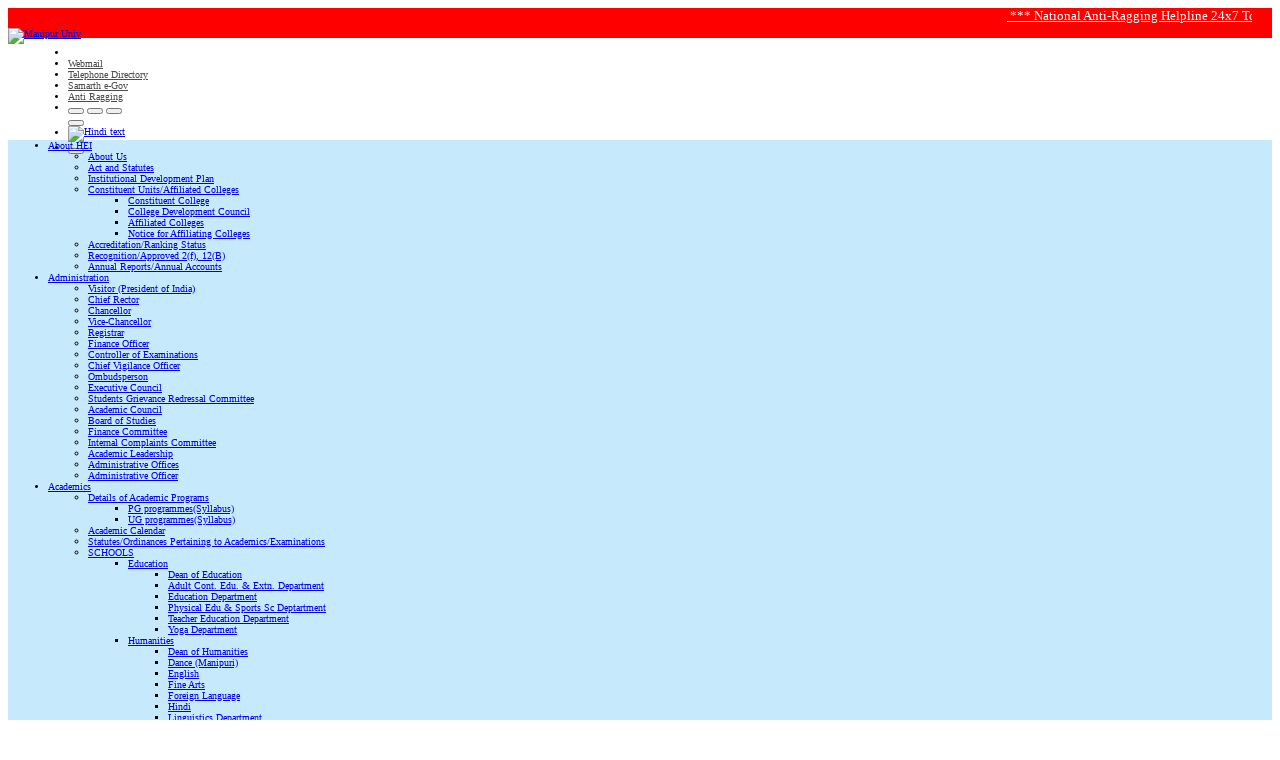

--- FILE ---
content_type: text/html; charset=UTF-8
request_url: https://www.manipuruniv.ac.in/department/manipuri-2/research-scholar-2-2-2-2-2-2-2-2-2
body_size: 21632
content:
<!DOCTYPE html>
<html lang="en">
<head>
    <meta charset="utf-8">
    <meta http-equiv="X-UA-Compatible" content="IE=edge">
    <meta name="viewport" content="width=device-width, initial-scale=1">
   <!-- The above 3 meta tags *must* come first in the head; any other head content must come *after* these tags -->
    <title>Manipur University</title>
   <!-- Bootstrap -->
    <link href="https://www.manipuruniv.ac.in/html/css/bootstrap.min.css" rel="stylesheet">
    <link href="https://www.manipuruniv.ac.in/html/font-awesome/css/font-awesome.min.css" rel="stylesheet">
    <link href="https://www.manipuruniv.ac.in/html/css/animate.css" rel="stylesheet">
    <link href="https://www.manipuruniv.ac.in/html/common/commonStyle.css" rel="stylesheet">
    <link href="https://www.manipuruniv.ac.in/html/css/styles.css" rel="stylesheet">
    
    <link rel="stylesheet" href="https://www.manipuruniv.ac.in/html/css/jquery.fancybox.min.css" media="screen">
    <link href="https://www.manipuruniv.ac.in/html/css/customeStyle.css" rel="stylesheet">
    <link href="https://www.manipuruniv.ac.in/html/css/mycss.css" rel="stylesheet">
    <!--
    <link rel="stylesheet" href="https://www.manipuruniv.ac.in/html/css/w3.css">
    -->
<style>
  .rowpanel {
    display: flex;
    flex-wrap: wrap;
    margin-bottom: 15px;
  }
  
  .columnpanel {
    flex: 1;
    margin: 0 10px;
    border: 1px solid #ccc;
    border-radius: 5px;
    overflow-y: hidden; /* Hide overflow initially */
  }
  
  .columnpanel-header {
    background-color: #007bff;
    color: white;
    padding: 5px;
    text-align: center;
    border-bottom: 1px solid #ccc;
    border-radius: 5px 5px 0 0;
    text-transform: uppercase; /* Convert text to uppercase */    
    font-weight: bold; /* Make text bold */
  }
  
  .columnpanel-body {
    padding: 3px;
    text-transform: uppercase;
    max-height: 100px; /* 3-4 items in 100px; Display only 6 items (6 * 30px item height) = 180px */
    overflow-y: auto; /* Enable scrolling if more items */
  }
  

@media (max-width: 750px) {
  .text {font-size: 11px}
  .rowpanel { margin-bottom: 5px;}
  .columnpanel{ flex-basis: 100%; /* Make each column take up full width on small screens */}
}


.newsSlides {display: none;}
.mySlides {display: none;}
img {vertical-align: middle;}

/* Slideshow container */
.slideshow-container {
  max-width: 1000px;
  position: relative;
  margin: auto;
}

/* Caption text */
.text {
  color: #f2f2f2;
  font-weight: 600;
  font-size: 17px;
  padding: 8px 12px;
  position: absolute;
  bottom: 8px;
  width: 100%;
  text-align: center;
  background-color: rgba(150, 0, 255, 0.5);
  -webkit-animation-name: bounce;
  -webkit-animation-duration: 3s;
  animation-name: bounce;
  animation-direction: alternate;
  animation-fill-mode: backwards;
  animation-duration: 3s; 
}
 

/* Fading animation */
.fade {
  -webkit-animation-name: fade;
  -webkit-animation-duration: 2.5s;
  animation-name: fade;
  animation-duration: 2.5s;
}

@-webkit-keyframes fade {
  from {opacity: .5} 
  to {opacity: 1}
}

@keyframes fade {
  from {opacity: .5} 
  to {opacity: 1}
}

/* On smaller screens, decrease text size */
@media only screen and (max-width: 300px) {
  .text {font-size: 11px}
  .columnpanel { flex-basis: 100%;}
}


@media (max-width: 750px) {
  .text {font-size: 11px}
  .rowpanel { margin-bottom: 5px;}
  .columnpanel{ flex-basis: 100%; /* Make each column take up full width on small screens */}
}


.animated { 
    background-repeat: no-repeat;
    background-position: left top; 
    -webkit-animation-duration: 3s;
    animation-duration: 3s;
  animation-delay: 2s;
    -webkit-animation-fill-mode: both;
    animation-fill-mode: both;
}
         
@-webkit-keyframes fadeIn {
    0% {opacity: 0;}
    100% {opacity: 1;}
}
         
@keyframes fadeIn {
    0% {opacity: 0;}
    100% {opacity: 1;}
}
         
.fadeIn {
    -webkit-animation-name: fadeIn;
    animation-name: fadeIn;
    
}
</style>
    
<link rel="stylesheet" href="https://www.manipuruniv.ac.in/html/css/leftnavstyles.css">
    <!-- HTML5 shim and Respond.js for IE8 support of HTML5 elements and media queries -->
    <!-- WARNING: Respond.js doesn't work if you view the page via file:// -->
    <!--[if lt IE 9]>
      <script src="https://oss.maxcdn.com/html5shiv/3.7.3/html5shiv.min.js"></script>
      <script src="https://oss.maxcdn.com/respond/1.4.2/respond.min.js"></script>
    <![endif]-->
    <!-- Global site tag (gtag.js) - Google Analytics OLD UNIVERSAL ANALYTICS-->
<script async src="https://www.googletagmanager.com/gtag/js?id=UA-166805925-1"></script>
<script>
  window.dataLayer = window.dataLayer || [];
  function gtag(){dataLayer.push(arguments);}
  gtag('js', new Date());

  gtag('config', 'UA-166805925-1');
</script>
</head>
<body>

    <!-- Top Section Strat here -->
    
    <section class="topSection" style="height:30px;background-color:red;padding-left:20px;padding-right:20px;">
           <!-- height:33px
        <div class="container">
            -->
            <div class="row"> 
                <div class="col-md-4">
                     
                
                <marquee>&nbsp;&nbsp;&nbsp;&nbsp;&nbsp;&nbsp;&nbsp;&nbsp;&nbsp;&nbsp;&nbsp;&nbsp; 
<a target="_blank" href="https://www.manipuruniv.ac.in/upload/MUantiragging25July2024.pdf"><font face="verdana" weight="200" size="2" color="white">
&nbsp;***&nbsp;National Anti-Ragging Helpline 24x7 Toll Free 1800-180-5522 email: <span class="__cf_email__" data-cfemail="c2aaa7aeb2aeabaca782a3acb6abb0a3a5a5abaca5ecabac">[email&#160;protected]</span> website: www.antiragging.in &nbsp;***&nbsp;
</font>
</a>


<a target="_blank" href="https://pimmsaa.org/ROTSSSTLS/"><font face="verdana" weight="200" size="2" color="white">***&nbsp;
 1st National Conference "Role of Techno-Science and Social Science in Transforming Life and Society Towards Achieving Sustainable Development Goals" 16-18 July 2025
  ***</font></a>
&nbsp;&nbsp;&nbsp;&nbsp;&nbsp;&nbsp;&nbsp;&nbsp;&nbsp;&nbsp;|&nbsp;&nbsp;&nbsp;&nbsp;&nbsp;&nbsp;&nbsp;&nbsp;&nbsp;&nbsp;

<a target="_blank" href="https://www.manipuruniv.ac.in/p/admission-2024-25"><font face="verdana" weight="200" size="2" color="white">***&nbsp;Manipur University Admission for Academic Session 2024-25   ***</font></a>
&nbsp;&nbsp;&nbsp;&nbsp;&nbsp;&nbsp;&nbsp;&nbsp;&nbsp;&nbsp;|&nbsp;&nbsp;&nbsp;&nbsp;&nbsp;&nbsp;&nbsp;&nbsp;&nbsp;&nbsp;



<a target="_blank" href="https://manipurunivalumni.samarth.edu.in/index.php/site/login"><font face="verdana" weight="200" size="2" color="white">***&nbsp;MANIPUR UNIVERSITY ALUMNI[LINK]  ***</font></a>
&nbsp;&nbsp;&nbsp;&nbsp;&nbsp;&nbsp;&nbsp;&nbsp;&nbsp;&nbsp;|&nbsp;&nbsp;&nbsp;&nbsp;&nbsp;&nbsp;&nbsp;&nbsp;&nbsp;&nbsp;


<a target="_blank" href="https://manipurunivalumni.samarth.edu.in/index.php/alumni/registration/register"><font face="verdana" weight="200" size="2" color="white">***&nbsp;ALUMNI REGISTRATION FROM [LINK]. &nbsp;<blink>(New)</blink> ***</font></a>
&nbsp;&nbsp;&nbsp;&nbsp;&nbsp;&nbsp;&nbsp;&nbsp;&nbsp;&nbsp;|&nbsp;&nbsp;&nbsp;&nbsp;&nbsp;&nbsp;&nbsp;&nbsp;&nbsp;&nbsp;

<!--
<a target="_blank" href="https://www.manipuruniv.ac.in/upload/examUGNEP1s22june2023.pdf"><font face="verdana" weight="200" size="2" color="white">***&nbsp;LIST OF ROLL NOs. for all Colleges UG 1st Semester Examinations 2022(NOV) (NEP) &nbsp;<blink>(New)</blink> ***</font></a>
&nbsp;&nbsp;&nbsp;&nbsp;&nbsp;&nbsp;&nbsp;&nbsp;&nbsp;&nbsp;|&nbsp;&nbsp;&nbsp;&nbsp;&nbsp;&nbsp;&nbsp;&nbsp;&nbsp;&nbsp;
-->
<a target="_blank" href="https://x.com/ManipurUniverse/status/1714946986313748804?s=20"><font face="verdana" weight="200" size="2" color="white">***&nbsp;Dr. Naorem Santa Singh, Project Scientist, Dept. of Life Science(Zoology), MU,  has been awarded the ZSK-INDIA RESEARCH EXCELLENCE AWARD FOR OUTSTANDING CONTRIBUTION by ZSK, India on 16/10/2023 &nbsp;<blink>(New)</blink> ***</font></a>
&nbsp;&nbsp;&nbsp;&nbsp;&nbsp;&nbsp;&nbsp;&nbsp;&nbsp;&nbsp;|&nbsp;&nbsp;&nbsp;&nbsp;&nbsp;&nbsp;&nbsp;&nbsp;&nbsp;&nbsp;

<a target="_blank" href="https://wifireg.manipuruniv.ac.in/Download"><font face="verdana" weight="200" size="2" color="white">***&nbsp;To Activate MHRD Wi-Fi service, Generate consent Form and Submit at Computer Centre. Click here to generate. &nbsp;<blink>(New)</blink> ***</font></a>
&nbsp;&nbsp;&nbsp;&nbsp;&nbsp;&nbsp;&nbsp;&nbsp;&nbsp;&nbsp;|&nbsp;&nbsp;&nbsp;&nbsp;&nbsp;&nbsp;&nbsp;&nbsp;&nbsp;&nbsp;

<a target="_blank" href="https://www.manipuruniv.ac.in/p/admission-2023-24"><font face="verdana" weight="200" size="2" color="white">***&nbsp;ADMISSION MUET 23-24 &nbsp; ***</font></a>
&nbsp;&nbsp;&nbsp;&nbsp;&nbsp;&nbsp;&nbsp;&nbsp;&nbsp;&nbsp;|&nbsp;&nbsp;&nbsp;&nbsp;&nbsp;&nbsp;&nbsp;&nbsp;&nbsp;&nbsp;

<a target="_blank" href="https://www.manipuruniv.ac.in/p/admission-cuet-2023-24"><font face="verdana" weight="200" size="2" color="white">***&nbsp;ADMISSION CUET(UG/PG) 2023-24 &nbsp;<blink>(New)</blink> ***</font></a>
&nbsp;&nbsp;&nbsp;&nbsp;&nbsp;&nbsp;&nbsp;&nbsp;&nbsp;&nbsp;|&nbsp;&nbsp;&nbsp;&nbsp;&nbsp;&nbsp;&nbsp;&nbsp;&nbsp;&nbsp;


<a target="_blank" href="https://www.manipuruniv.ac.in/p/pre-phd-admission-2023"><font face="verdana" weight="200" size="2" color="white">***&nbsp;PRE-PHD ADMISSION 2023 ***</font></a>
&nbsp;&nbsp;&nbsp;&nbsp;&nbsp;&nbsp;&nbsp;&nbsp;&nbsp;&nbsp;|&nbsp;&nbsp;&nbsp;&nbsp;&nbsp;&nbsp;&nbsp;&nbsp;&nbsp;&nbsp;

<a target="_blank" href="https://www.abc.gov.in/"><font face="verdana" weight="200" size="2" color="white">***&nbsp;ACADEMIC BANK OF CREDITS: ABC
 &nbsp;<blink>(New)</blink> ***</font></a>
&nbsp;&nbsp;&nbsp;&nbsp;&nbsp;&nbsp;&nbsp;&nbsp;&nbsp;&nbsp;|&nbsp;&nbsp;&nbsp;&nbsp;&nbsp;&nbsp;&nbsp;&nbsp;&nbsp;&nbsp;
<a target="_blank" href="#"><font face="verdana" weight="200" size="2" color="white">***&nbsp;
Prof. Yengkhom Raghumani Singh, Dept. of Earth Sc., has been selected as Adjunct Faculty in the Department of Geology & Environmental Scinece, University of Pittsburgh.
 &nbsp;<blink>(New)</blink> ***</font></a>
&nbsp;&nbsp;&nbsp;&nbsp;&nbsp;&nbsp;&nbsp;&nbsp;&nbsp;&nbsp;|&nbsp;&nbsp;&nbsp;&nbsp;&nbsp;&nbsp;&nbsp;&nbsp;&nbsp;&nbsp;

<!--
<a target="_blank" href="#"><font face="verdana" weight="200" size="2" color="white">***&nbsp;For Periodic Upgradation activity, Four hours Server down time scheduled from Saturday Night(26/11/2022) 22:00Hrs to 03:00Hrs (27/11/2022)
 &nbsp;<blink>(New)</blink> ***</font></a>
&nbsp;&nbsp;&nbsp;&nbsp;&nbsp;&nbsp;&nbsp;&nbsp;&nbsp;&nbsp;|&nbsp;&nbsp;&nbsp;&nbsp;&nbsp;&nbsp;&nbsp;&nbsp;&nbsp;&nbsp;
-->

<a target="_blank" href="https://www.manipuruniv.ac.in/p/15th-convocation-2023"><font face="verdana" weight="200" size="2" color="white">***
&nbsp;15th CONVOCATION 2023: Register Now for 2013-2020 passout students;
 &nbsp;<blink>(New)</blink> ***</font></a>
&nbsp;&nbsp;&nbsp;&nbsp;&nbsp;&nbsp;&nbsp;&nbsp;&nbsp;&nbsp;|&nbsp;&nbsp;&nbsp;&nbsp;&nbsp;&nbsp;&nbsp;&nbsp;&nbsp;&nbsp;
<!--
<a target="_blank" href="https://bit.ly/mu_hostel_form2022"><font face="verdana" weight="200" size="2" color="white">***
&nbsp;Link to submit MU Hostel 1st semester 2022-23 documents before 10/12/2022;
 &nbsp;<blink>(New)</blink> ***</font></a>
&nbsp;&nbsp;&nbsp;&nbsp;&nbsp;&nbsp;&nbsp;&nbsp;&nbsp;&nbsp;|&nbsp;&nbsp;&nbsp;&nbsp;&nbsp;&nbsp;&nbsp;&nbsp;&nbsp;&nbsp;
-->
<a target="_blank" href="https://onlineresult.manipuruniv.ac.in"><font face="verdana" weight="200" size="2" color="white">***&nbsp;
DOWNLOAD UG(BA/BSc/BCom) Online Provisional Marksheet.
 &nbsp;<blink>(New)</blink> ***</font></a>
&nbsp;&nbsp;&nbsp;&nbsp;&nbsp;&nbsp;&nbsp;&nbsp;&nbsp;&nbsp;|&nbsp;&nbsp;&nbsp;&nbsp;&nbsp;&nbsp;&nbsp;&nbsp;&nbsp;&nbsp;
<!--
<a target="_blank" href="https://www.manipuruniv.ac.in/p/admission-2022-23"><font face="verdana" weight="200" size="2" color="white">***&nbsp;ADMISSION throught MUET Session 2022-2023
 &nbsp;<blink>(New)</blink> ***</font></a>
&nbsp;&nbsp;&nbsp;&nbsp;&nbsp;&nbsp;&nbsp;&nbsp;&nbsp;&nbsp;|&nbsp;&nbsp;&nbsp;&nbsp;&nbsp;&nbsp;&nbsp;&nbsp;&nbsp;&nbsp;
-->
<!--
<a target="_blank" href="https://www.manipuruniv.ac.in/recruitment"><font face="verdana" weight="200" size="2" color="white">***&nbsp;
RECRUITMENT: INTERVIEW SCHEDULED IN THE YEAR 2022
 &nbsp;<blink>(New)</blink> ***</font></a>
&nbsp;&nbsp;&nbsp;&nbsp;&nbsp;&nbsp;&nbsp;&nbsp;&nbsp;&nbsp;|&nbsp;&nbsp;&nbsp;&nbsp;&nbsp;&nbsp;&nbsp;&nbsp;&nbsp;&nbsp;

<a target="_blank" href="#"><font face="verdana" weight="200" size="2" color="white">***&nbsp;NEW DATE OF COVID-19 VACINATION @ HEALTH CENTRE MU ON 30 August 2022 and (2,6,9,13,16,20,23,27 & 30) September 2022
 &nbsp;<blink>(New)</blink> ***</font></a>
&nbsp;&nbsp;&nbsp;&nbsp;&nbsp;&nbsp;&nbsp;&nbsp;&nbsp;&nbsp;|&nbsp;&nbsp;&nbsp;&nbsp;&nbsp;&nbsp;&nbsp;&nbsp;&nbsp;&nbsp;
-->

<a target="_blank" href="https://www.manipuruniv.ac.in/p/samarth-student-portal"><font face="verdana" weight="200" size="2" color="white">***&nbsp;Issue of 1st semester hostel  fee payment is resolved and those students who already paid the fee shall download the fee receipt &nbsp;<blink>(New)</blink> ***</font></a>
&nbsp;&nbsp;&nbsp;&nbsp;&nbsp;&nbsp;&nbsp;&nbsp;&nbsp;&nbsp;|&nbsp;&nbsp;&nbsp;&nbsp;&nbsp;&nbsp;&nbsp;&nbsp;&nbsp;&nbsp;

<!--
<a target="_blank" href="https://www.manipuruniv.ac.in/p/admission-2022-23"><font face="verdana" weight="200" size="2" color="white">***&nbsp;LAST DATE FOR ONLINE SUBMISSION OF APPLICATION FOR ADMISSION TO Post Graduate(PG) programme is 18/06/2022
 &nbsp;<blink>(New)</blink> ***</font></a>
&nbsp;&nbsp;&nbsp;&nbsp;&nbsp;&nbsp;&nbsp;&nbsp;&nbsp;&nbsp;|&nbsp;&nbsp;&nbsp;&nbsp;&nbsp;&nbsp;&nbsp;&nbsp;&nbsp;&nbsp;

<a target="_blank" href="https://www.manipuruniv.ac.in/p/admission-2022-23"><font face="verdana" weight="200" size="2" color="white">***&nbsp;ADMISSION NOTICE 2022-2023
 &nbsp;<blink>(New)</blink> ***</font></a>
&nbsp;&nbsp;&nbsp;&nbsp;&nbsp;&nbsp;&nbsp;&nbsp;&nbsp;&nbsp;|&nbsp;&nbsp;&nbsp;&nbsp;&nbsp;&nbsp;&nbsp;&nbsp;&nbsp;&nbsp;
-->
<!--

<a target="_blank" href="https://cbcs.manipuruniv.ac.in/"><font face="verdana" weight="200" size="2" color="white">***&nbsp;CBCS ONLINE APPLICATION Form Fill Up
 &nbsp;<blink>(New)</blink> ***</font></a>
&nbsp;&nbsp;&nbsp;&nbsp;&nbsp;&nbsp;&nbsp;&nbsp;&nbsp;&nbsp;|&nbsp;&nbsp;&nbsp;&nbsp;&nbsp;&nbsp;&nbsp;&nbsp;&nbsp;&nbsp;

-->
<a target="_blank" href="https://wifireg.manipuruniv.ac.in/"><font face="verdana" weight="200" size="2" color="white">***&nbsp;Wi-Fi Registration Form Fill Up
 &nbsp;<blink>(New)</blink> ***</font></a>
&nbsp;&nbsp;&nbsp;&nbsp;&nbsp;&nbsp;&nbsp;&nbsp;&nbsp;&nbsp;|&nbsp;&nbsp;&nbsp;&nbsp;&nbsp;&nbsp;&nbsp;&nbsp;&nbsp;&nbsp;

<!--
<a target="_blank" href="https://www.manipuruniv.ac.in/p/pre-phd-admission-2022"><font face="verdana" weight="200" size="2" color="white">***&nbsp;Pre-PhD Admission 2022
 &nbsp;<blink>(New)</blink> ***</font></a>
&nbsp;&nbsp;&nbsp;&nbsp;&nbsp;&nbsp;&nbsp;&nbsp;&nbsp;&nbsp;|&nbsp;&nbsp;&nbsp;&nbsp;&nbsp;&nbsp;&nbsp;&nbsp;&nbsp;&nbsp;
-->

<a target="_blank" href="https://www.manipuruniv.ac.in/p/examination-form-fill-up"><font face="verdana" weight="200" size="2" color="white">***&nbsp;Samarth EXAM FORM FILL UP for MU &nbsp;<blink>(New)</blink> ***</font></a>
&nbsp;&nbsp;&nbsp;&nbsp;&nbsp;&nbsp;&nbsp;&nbsp;&nbsp;&nbsp;|&nbsp;&nbsp;&nbsp;&nbsp;&nbsp;&nbsp;&nbsp;&nbsp;&nbsp;&nbsp;



<!--
<a target="_blank" href="https://www.manipuruniv.ac.in/department/physics-department/facilities-2-2-2"><font face="verdana" weight="200" size="2" color="white">***&nbsp;XRD & SEM are now functional and initially open for MU users&nbsp;<blink>(New)</blink> ***</font></a>
&nbsp;&nbsp;&nbsp;&nbsp;&nbsp;&nbsp;&nbsp;&nbsp;&nbsp;&nbsp;|&nbsp;&nbsp;&nbsp;&nbsp;&nbsp;&nbsp;&nbsp;&nbsp;&nbsp;&nbsp;
-->

                            
<!--
<a target="_blank" href="https://www.manipuruniv.ac.in/recruitment/recruitment-for-78-seventy-eight-posts-of-professor-associate-professor-and-assistant-professor-for-34-departments-adv-no-1-21"><font face="verdana" weight="200" size="2" color="white">***&nbsp;RECRUITMENT for 78 (seventy eight) posts of Professor, Associate Professor and Assistant Professor for 34 Departments Adv.No.1/21&nbsp;<blink>(New)</blink> ***</font></a>
&nbsp;&nbsp;&nbsp;&nbsp;&nbsp;&nbsp;&nbsp;&nbsp;&nbsp;&nbsp;|&nbsp;&nbsp;&nbsp;&nbsp;&nbsp;&nbsp;&nbsp;&nbsp;&nbsp;&nbsp;
<a target="_blank" href="#"><font face="verdana" weight="200" size="2" color="white">***&nbsp;IMPORTANT INFORMATION: Tomorrow 7/10/2021 one-hour(2.00 PM to 3.00 PM.) Internet will be downtime due to NKN links shifting. Everyone is kindly requested to bear with us during this period.&nbsp;<blink>(New)</blink> ***</font></a>
&nbsp;&nbsp;&nbsp;&nbsp;&nbsp;&nbsp;&nbsp;&nbsp;&nbsp;&nbsp;|&nbsp;&nbsp;&nbsp;&nbsp;&nbsp;&nbsp;&nbsp;&nbsp;&nbsp;&nbsp;

-->

<a target="_blank" href="https://www.manipuruniv.ac.in/upload/financeTRAN24nov2021.pdf"><font face="verdana" weight="200" size="2" color="white">***&nbsp;Verification of financial transactions will be opened from 10:00 AM to 3:00 PM on every working day.&nbsp;<blink>(New)</blink> ***</font></a>
&nbsp;&nbsp;&nbsp;&nbsp;&nbsp;&nbsp;&nbsp;&nbsp;&nbsp;&nbsp;|&nbsp;&nbsp;&nbsp;&nbsp;&nbsp;&nbsp;&nbsp;&nbsp;&nbsp;&nbsp;

<a target="_blank" href="https://onlineresult.manipuruniv.ac.in/"><font face="verdana" weight="200" size="2" color="white">***&nbsp;Online Provisional Marksheet (BA/BSc)&nbsp; ***</font></a>
&nbsp;&nbsp;&nbsp;&nbsp;&nbsp;&nbsp;&nbsp;&nbsp;&nbsp;&nbsp;|&nbsp;&nbsp;&nbsp;&nbsp;&nbsp;&nbsp;&nbsp;&nbsp;&nbsp;&nbsp;

<a target="_blank" href="https://www.manipuruniv.ac.in/tender/year/2022">
<font face="verdana" weight="200" size="2" color="white">***&nbsp; Tender for Supply of Equipments & Consumable items;&nbsp;<blink>(New)</blink> ***</font></a>
&nbsp;&nbsp;&nbsp;&nbsp;&nbsp;&nbsp;&nbsp;&nbsp;&nbsp;&nbsp;|&nbsp;&nbsp;&nbsp;&nbsp;&nbsp;&nbsp;&nbsp;&nbsp;&nbsp;&nbsp;

<!--
<a target="_blank" href="https://www.manipuruniv.ac.in/p/entrance-test-2021"><font face="verdana" weight="200" size="2" color="white">***&nbsp; Download Admit Card for the Entrance Test 2021 &nbsp;<blink>(New)</blink> ***</font></a>
&nbsp;&nbsp;&nbsp;&nbsp;&nbsp;&nbsp;&nbsp;&nbsp;&nbsp;&nbsp;|&nbsp;&nbsp;&nbsp;&nbsp;&nbsp;&nbsp;&nbsp;&nbsp;&nbsp;&nbsp;

<a target="_blank" href="https://www.manipuruniv.ac.in/upload/admnPG1sem16Aug2021.pdf"><font face="verdana" weight="200" size="2" color="white">***&nbsp;Last date for submission of Online Application for Admission into MA/MSc/MCom/MCA/MLIS/MPES/LLM/MFA (1st Semester) for 2021-22 has been extended upto 08/09/2021 5:00 PM&nbsp;<blink>(New)</blink> ***</font></a>
&nbsp;&nbsp;&nbsp;&nbsp;&nbsp;&nbsp;&nbsp;&nbsp;&nbsp;&nbsp;|&nbsp;&nbsp;&nbsp;&nbsp;&nbsp;&nbsp;&nbsp;&nbsp;&nbsp;&nbsp;

<a target="_blank" href="https://www.manipuruniv.ac.in/upload/COVID19MUCMTF2july2021.pdf"><font face="verdana" weight="200" size="2" color="white">***&nbsp;COVID-19: Instruction/Conditions for Home Isolations&nbsp;<blink>(New)</blink> ***</font></a>
&nbsp;&nbsp;&nbsp;&nbsp;&nbsp;&nbsp;&nbsp;&nbsp;&nbsp;&nbsp;|&nbsp;&nbsp;&nbsp;&nbsp;&nbsp;&nbsp;&nbsp;&nbsp;&nbsp;&nbsp;
-->

<!--
<a target="_blank" href="https://www.manipuruniv.ac.in/upload/noticeHostelVacate21may2021.pdf"><font face="verdana" weight="200" size="2" color="white">***&nbsp;All the Hostellers are required to vacate the hostels latest by 23/05/2021. Actions will be taken up against those who do not comply&nbsp;<blink>(New)</blink> ***</font></a>
&nbsp;&nbsp;&nbsp;&nbsp;&nbsp;&nbsp;&nbsp;&nbsp;&nbsp;&nbsp;|&nbsp;&nbsp;&nbsp;&nbsp;&nbsp;&nbsp;&nbsp;&nbsp;&nbsp;&nbsp; 
-->
<a target="_blank" href="https://www.manipuruniv.ac.in/upload/covid19MentalHealthCounselling10may2021.pdf"><font face="verdana" weight="200" size="2" color="white">***&nbsp;COVID-19: Mental Health Counselling [TIMING: 9:00 AM-5:00 PM]&nbsp;<blink>(New)</blink> ***</font></a>
&nbsp;&nbsp;&nbsp;&nbsp;&nbsp;&nbsp;&nbsp;&nbsp;&nbsp;&nbsp;|&nbsp;&nbsp;&nbsp;&nbsp;&nbsp;&nbsp;&nbsp;&nbsp;&nbsp;&nbsp; 

<!--

<a target="_blank" href="https://www.manipuruniv.ac.in/upload/noticeSV5may2021.pdf"><font face="verdana" weight="200" size="2" color="white">***&nbsp;University Examinations postponed & the Summer Vacation will be from 10/05/2021 to 09/06/2021&nbsp;<blink>(New)</blink> ***</font></a>
&nbsp;&nbsp;&nbsp;&nbsp;&nbsp;&nbsp;&nbsp;&nbsp;&nbsp;&nbsp;|&nbsp;&nbsp;&nbsp;&nbsp;&nbsp;&nbsp;&nbsp;&nbsp;&nbsp;&nbsp; 

<a target="_blank" href="https://www.manipuruniv.ac.in/notice"><font face="verdana" weight="200" size="2" color="white">***&nbsp;COVID-19:  Pre-PhD Programme scheduled on 30/04/2021 in BOTANY, ZOOLOGY & Adult Continuing Education & Extension is being postponed till further order.&nbsp;<blink>(New)</blink> ***</font></a>
&nbsp;&nbsp;&nbsp;&nbsp;&nbsp;&nbsp;&nbsp;&nbsp;&nbsp;&nbsp;|&nbsp;&nbsp;&nbsp;&nbsp;&nbsp;&nbsp;&nbsp;&nbsp;&nbsp;&nbsp; 

<a target="_blank" href="https://www.manipuruniv.ac.in/upload/HostelVacateNotice22April2021.pdf"><font face="verdana" weight="200" size="2" color="white">***&nbsp;COVID-19:All the Hostels of the University have been closed. The hostellers are required to vacate the hostels at the earlist&nbsp;<blink>(New)</blink> ***</font></a>
&nbsp;&nbsp;&nbsp;&nbsp;&nbsp;&nbsp;&nbsp;&nbsp;&nbsp;&nbsp;|&nbsp;&nbsp;&nbsp;&nbsp;&nbsp;&nbsp;&nbsp;&nbsp;&nbsp;&nbsp; 

<a target="_blank" href="https://www.manipuruniv.ac.in/upload/covid19notice20april2021.pdf"><font face="verdana" weight="200" size="2" color="white">***&nbsp;COVID-19: All are requested to wear face mask compulsorily in the University campus.&nbsp;<blink>(New)</blink> ***</font></a>
&nbsp;&nbsp;&nbsp;&nbsp;&nbsp;&nbsp;&nbsp;&nbsp;&nbsp;&nbsp;|&nbsp;&nbsp;&nbsp;&nbsp;&nbsp;&nbsp;&nbsp;&nbsp;&nbsp;&nbsp; 

-->

<a target="_blank" href="https://www.manipuruniv.ac.in/Covid19Notice"><font face="verdana" weight="200" size="2" color="white">***&nbsp;COVID-19 related Notifications.&nbsp; ***</font></a>
&nbsp;&nbsp;&nbsp;&nbsp;&nbsp;&nbsp;&nbsp;&nbsp;&nbsp;&nbsp;|&nbsp;&nbsp;&nbsp;&nbsp;&nbsp;&nbsp;&nbsp;&nbsp;&nbsp;&nbsp; 

<a target="_blank" href="https://www.manipuruniv.ac.in/CollegeNotice"><font face="verdana" weight="200" size="2" color="white">***&nbsp;Affiliating College Notifications; <blink>(New)</blink> ***</font></a>
&nbsp;&nbsp;&nbsp;&nbsp;&nbsp;&nbsp;&nbsp;&nbsp;&nbsp;&nbsp;|&nbsp;&nbsp;&nbsp;&nbsp;&nbsp;&nbsp;&nbsp;&nbsp;&nbsp;&nbsp; 
<!--
<a target="_blank" href="https://www.manipuruniv.ac.in/upload/muFelowshipJan202129march2021.pdf"><font face="verdana" weight="200" size="2" color="white">***&nbsp;University Fellowship of PhD students will be released for a period of 3 months w.e.f. January 2021&nbsp;<blink>(New)</blink> ***</font></a>

<a target="_blank" href="https://www.manipuruniv.ac.in/tender/limited-tender-enquiry-for-supply-of-ornate-chair-for-vice-chancellor-committee-room"><font face="verdana" weight="200" size="2" color="white">***&nbsp;Limited Tender Enquiry for Supply of Ornate Chair for Vice Chancellor Committee Room&nbsp;<blink>(New)</blink> ***</font></a>
 
<a target="_blank" href="https://www.manipuruniv.ac.in/upload/claimNONjrfFellowship25march2021.pdf"><font face="verdana" weight="200" size="2" color="white">***&nbsp;Claim for Non-NET fellowship for the year 2020-21&nbsp;<blink>(New)</blink> ***</font></a>
 
<a target="_blank" href="https://www.manipuruniv.ac.in/events/webinar-on-role-of-teachers-in-national-education-policy-nep-awareness-orientation-challenges-responses"><font face="verdana" weight="200" size="2" color="white">***&nbsp; Webinar on ROLE OF TEACHERS IN NATIONAL EDUCATION POLICY (NEP) Awareness, Orientation, Challenges & Responses on 28/03/2021&nbsp;<blink>(New)</blink> ***</font></a>
 
<a target="_blank" href="https://www.manipuruniv.ac.in/upload/tenderOpeningICTlab12march2021.pdf"><font face="verdana" weight="200" size="2" color="white">***&nbsp; Tender Opening Notice for supply of ICT Lab Upgradation on 15/03/2021 at 3:00 PM&nbsp;<blink>(New)</blink> ***</font></a>
&nbsp;&nbsp;&nbsp;&nbsp;&nbsp;&nbsp;&nbsp;&nbsp;&nbsp;&nbsp;|&nbsp;&nbsp;&nbsp;&nbsp;&nbsp;&nbsp;&nbsp;&nbsp;&nbsp;&nbsp; 

<a target="_blank" href="https://www.manipuruniv.ac.in/upload/tenderopeningVC11march2021.pdf"><font face="verdana" weight="200" size="2" color="white">***&nbsp; Tender Opening Notice for supply of Video Conferencing Devices on 11/3/2021 at 3:00 PM&nbsp;<blink>(New)</blink> ***</font></a>
&nbsp;&nbsp;&nbsp;&nbsp;&nbsp;&nbsp;&nbsp;&nbsp;&nbsp;&nbsp;|&nbsp;&nbsp;&nbsp;&nbsp;&nbsp;&nbsp;&nbsp;&nbsp;&nbsp;&nbsp; 
<a target="_blank" href="https://www.manipuruniv.ac.in/upload/tenderOpeningRFID11march2021.pdf"><font face="verdana" weight="200" size="2" color="white">***&nbsp; Tender Opening Notice for supply of RFID and ILMS for Library on 12/3/2021 at 3:00 PM&nbsp;<blink>(New)</blink> ***</font></a>
&nbsp;&nbsp;&nbsp;&nbsp;&nbsp;&nbsp;&nbsp;&nbsp;&nbsp;&nbsp;|&nbsp;&nbsp;&nbsp;&nbsp;&nbsp;&nbsp;&nbsp;&nbsp;&nbsp;&nbsp; 
<a target="_blank" href="https://www.manipuruniv.ac.in/upload/tenderCORRIictmarch2021.pdf"><font face="verdana" weight="200" size="2" color="white">***&nbsp; Tender Corrigendum: Amendment for the "Supply for ICT Lab Upgradation" &nbsp;<blink>(New)</blink> ***</font></a>
&nbsp;&nbsp;&nbsp;&nbsp;&nbsp;&nbsp;&nbsp;&nbsp;&nbsp;&nbsp;|&nbsp;&nbsp;&nbsp;&nbsp;&nbsp;&nbsp;&nbsp;&nbsp;&nbsp;&nbsp; 

<a target="_blank" href="https://www.manipuruniv.ac.in/tender/tender-for-supply-for-ict-lab-upgradation-last-date-15-03-2021"><font face="verdana" weight="200" size="2" color="white">***&nbsp; Tender for Supply for ICT Lab Upgradation, last date 15/03/2021 &nbsp;<blink>(New)</blink> ***</font></a>
&nbsp;&nbsp;&nbsp;&nbsp;&nbsp;&nbsp;&nbsp;&nbsp;&nbsp;&nbsp;|&nbsp;&nbsp;&nbsp;&nbsp;&nbsp;&nbsp;&nbsp;&nbsp;&nbsp;&nbsp; 
<a target="_blank" href="https://www.manipuruniv.ac.in/tender/tender-for-supply-of-examination-khatas-last-date-18-3-2021-2"><font face="verdana" weight="200" size="2" color="white">***&nbsp; Tender for supply of Examination Khatas, last date 18/3/2021&nbsp;<blink>(New)</blink> ***</font></a>
&nbsp;&nbsp;&nbsp;&nbsp;&nbsp;&nbsp;&nbsp;&nbsp;&nbsp;&nbsp;|&nbsp;&nbsp;&nbsp;&nbsp;&nbsp;&nbsp;&nbsp;&nbsp;&nbsp;&nbsp; 

<a target="_blank" href="https://www.manipuruniv.ac.in/tender/year/2021"><font face="verdana" weight="200" size="2" color="white">***&nbsp; Tenders for supply of Equipments and consumables, last date 17/3/2021 &nbsp;<blink>(New)</blink> ***</font></a>
&nbsp;&nbsp;&nbsp;&nbsp;&nbsp;&nbsp;&nbsp;&nbsp;&nbsp;&nbsp;|&nbsp;&nbsp;&nbsp;&nbsp;&nbsp;&nbsp;&nbsp;&nbsp;&nbsp;&nbsp; 

<a target="_blank" href="https://www.manipuruniv.ac.in/tender/tender-for-supply-of-rfid-and-ilms-for-library-last-date-12-03-2021"><font face="verdana" weight="200" size="2" color="white">***&nbsp; TENDER for Supply of RFID and ILMS for Library, last date 12/03/2021 &nbsp;<blink>(New)</blink> ***</font></a>
&nbsp;&nbsp;&nbsp;&nbsp;&nbsp;&nbsp;&nbsp;&nbsp;&nbsp;&nbsp;|&nbsp;&nbsp;&nbsp;&nbsp;&nbsp;&nbsp;&nbsp;&nbsp;&nbsp;&nbsp;

<a target="_blank" href="https://www.manipuruniv.ac.in/allbuni/ckfinder/userfiles/files/recruitentGuestFacultySEAS23feb2021.pdf"><font face="verdana" weight="200" size="2" color="white">***&nbsp; Recruitment of 5(five) Guest Faculties in the Department of South East Asian Studies, last date 2/3/2021 &nbsp;<blink>(New)</blink> ***</font></a>
&nbsp;&nbsp;&nbsp;&nbsp;&nbsp;&nbsp;&nbsp;&nbsp;&nbsp;&nbsp;|&nbsp;&nbsp;&nbsp;&nbsp;&nbsp;&nbsp;&nbsp;&nbsp;&nbsp;&nbsp; 

<a target="_blank" href="https://www.manipuruniv.ac.in/upload/tenderOpen22feb2021.pdf"><font face="verdana" weight="200" size="2" color="white">***&nbsp; Tender opening for MU/IV/18/DR/PO/FUR/STUDENT-DESK/2019 is on 22/02/2021 at 3:00 PM &nbsp;<blink>(New)</blink> ***</font></a>
&nbsp;&nbsp;&nbsp;&nbsp;&nbsp;&nbsp;&nbsp;&nbsp;&nbsp;&nbsp;|&nbsp;&nbsp;&nbsp;&nbsp;&nbsp;&nbsp;&nbsp;&nbsp;&nbsp;&nbsp; 
 
<a target="_blank" href="https://www.manipuruniv.ac.in/upload/tenderDeskCumBench8feb2021.pdf"><font face="verdana" weight="200" size="2" color="white">***&nbsp; Tender for Supply of Furniture Items (MU/IV/18/DR/PO/FUR/STUDENT-DESK/2019) last date 22/02/2021 &nbsp;<blink>(New)</blink> ***</font></a>
&nbsp;&nbsp;&nbsp;&nbsp;&nbsp;&nbsp;&nbsp;&nbsp;&nbsp;&nbsp;|&nbsp;&nbsp;&nbsp;&nbsp;&nbsp;&nbsp;&nbsp;&nbsp;&nbsp;&nbsp; 
 
<a target="_blank" href="https://www.manipuruniv.ac.in/upload/tenderCorrigendumICT16feb2021.pdf"><font face="verdana" weight="200" size="2" color="white">***&nbsp; CORRIGENDUM: Tender no. MU/CC/ICT - PUR/2021, SUPPLY AND INSTALLATION OF IT EQUIPMENT &nbsp;<blink>(New)</blink> ***</font></a>
&nbsp;&nbsp;&nbsp;&nbsp;&nbsp;&nbsp;&nbsp;&nbsp;&nbsp;&nbsp;|&nbsp;&nbsp;&nbsp;&nbsp;&nbsp;&nbsp;&nbsp;&nbsp;&nbsp;&nbsp;
  
<a target="_blank" href="https://www.manipuruniv.ac.in/upload/tenderMIMS1feb2021.pdf"><font face="verdana" weight="200" size="2" color="white">***&nbsp;Tender for Supply of IT Items (Desktop, Projector, UPs, Printer & Accessories) MU/MIMS/ETA(2)/2018 last date 20/2/2021&nbsp;<blink>(New)</blink> ***</font></a>
&nbsp;&nbsp;&nbsp;&nbsp;&nbsp;&nbsp;&nbsp;&nbsp;&nbsp;&nbsp;|&nbsp;&nbsp;&nbsp;&nbsp;&nbsp;&nbsp;&nbsp;&nbsp;&nbsp;&nbsp;
 
<a target="_blank" href="https://www.manipuruniv.ac.in/upload/tenderITEquip1feb2021.pdf"><font face="verdana" weight="200" size="2" color="white">***&nbsp;Tender for Supply and Installation of IT Equipments (No. MU/CC/ICT - PUR/2021) last date 20/2/2021 &nbsp;<blink>(New)</blink> ***</font></a>
&nbsp;&nbsp;&nbsp;&nbsp;&nbsp;&nbsp;&nbsp;&nbsp;&nbsp;&nbsp;|&nbsp;&nbsp;&nbsp;&nbsp;&nbsp;&nbsp;&nbsp;&nbsp;&nbsp;&nbsp;
 
<a target="_blank" href="https://www.manipuruniv.ac.in/upload/tenderSationary2feb2021.pdf"><font face="verdana" weight="200" size="2" color="white">***&nbsp;Tender for Supply of Stationery Items (No. MU/14-443/PO/DR MISC ITEMS/18-19) last date 20/2/2021 &nbsp;<blink>(New)</blink> ***</font></a>
&nbsp;&nbsp;&nbsp;&nbsp;&nbsp;&nbsp;&nbsp;&nbsp;&nbsp;&nbsp;|&nbsp;&nbsp;&nbsp;&nbsp;&nbsp;&nbsp;&nbsp;&nbsp;&nbsp;&nbsp;

<a target="_blank" href="https://www.manipuruniv.ac.in/tender/year/2021"><font face="verdana" weight="200" size="2" color="white">***&nbsp;Tender for Supply of Equipments, Consumables and Medicines (Dept. of Zoology, Chemistry, Biotechnology, FES & Health Centre) last date 11/02/2021 &nbsp;<blink>(New)</blink> ***</font></a>
&nbsp;&nbsp;&nbsp;&nbsp;&nbsp;&nbsp;&nbsp;&nbsp;&nbsp;&nbsp;|&nbsp;&nbsp;&nbsp;&nbsp;&nbsp;&nbsp;&nbsp;&nbsp;&nbsp;&nbsp;

<a target="_blank" href="https://www.manipuruniv.ac.in/tender/limited-tender-for-supply-of-consumable-items-last-date-27-01-2021"><font face="verdana" weight="200" size="2" color="white">***&nbsp;Limited Tender for Supply of Consumable items, last date 27/01/2021 &nbsp;<blink>(New)</blink> ***</font></a>
&nbsp;&nbsp;&nbsp;&nbsp;&nbsp;&nbsp;&nbsp;&nbsp;&nbsp;&nbsp;|&nbsp;&nbsp;&nbsp;&nbsp;&nbsp;&nbsp;&nbsp;&nbsp;&nbsp;&nbsp;
 
 
<a target="_blank" href="https://www.manipuruniv.ac.in/tender/last-date-submission-of-tender-documents-for-supply-of-equipment-for-emmrc-tender-no-mu-emmrc-tender-2020-is-extended-till-3-02-2021"><font face="verdana" weight="200" size="2" color="white">***&nbsp;Change in Specification & Last date of submission is extended till 3rd February 2021 for the SUPPLY OF EQUIPMENT for EMMRC, TENDER No. MU/EMMRC/Tender/2020 &nbsp;<blink>(New)</blink> ***</font></a>
&nbsp;&nbsp;&nbsp;&nbsp;&nbsp;&nbsp;&nbsp;&nbsp;&nbsp;&nbsp;|&nbsp;&nbsp;&nbsp;&nbsp;&nbsp;&nbsp;&nbsp;&nbsp;&nbsp;&nbsp;
 
<a target="_blank" href="https://www.manipuruniv.ac.in/upload/tenderNotice14jan2021.pdf"><font face="verdana" weight="200" size="2" color="white">***&nbsp; Last date of submission of tender documents for purchase of online UPS(Chemistry Dept.) & Medicine(Health Centre) is 15/1/2021 at 2:00 pm & will open at 3:00 pm and Local Purchase Committee meeting for finalizing tender for IT items & Writing Pad Chair will be held on the same day&nbsp;<blink>(New)</blink> ***</font></a>
&nbsp;&nbsp;&nbsp;&nbsp;&nbsp;&nbsp;&nbsp;&nbsp;&nbsp;&nbsp;|&nbsp;&nbsp;&nbsp;&nbsp;&nbsp;&nbsp;&nbsp;&nbsp;&nbsp;&nbsp;

<a target="_blank" href="https://www.manipuruniv.ac.in/upload/tenderFINEqip8jan2021.pdf"><font face="verdana" weight="200" size="2" color="white">***&nbsp; Last date of submission for tender documents(No. MU/FIN/Equip/19(Pt)) for purchase of online UPS(Chemistry Dept.) and Medicine for Health Centre is postponed to 11/01/2021&nbsp;<blink>(New)</blink> ***</font></a>
&nbsp;&nbsp;&nbsp;&nbsp;&nbsp;&nbsp;&nbsp;&nbsp;&nbsp;&nbsp;|&nbsp;&nbsp;&nbsp;&nbsp;&nbsp;&nbsp;&nbsp;&nbsp;&nbsp;&nbsp;
 

<a target="_blank" href="https://www.manipuruniv.ac.in/tender/tender-for-procurement-of-equipment-for-i-emmrc-mu-ii-department-of-chemistry-iii-medicine-for-health-centre"><font face="verdana" weight="200" size="2" color="white">***&nbsp;  Tender for procurement of Equipment for  i. EMMRC MU ,ii. Department of Chemistry & iii. Medicine for Health Centre; last date 10 & 20 Jan 2021&nbsp;<blink>(New)</blink> ***</font></a>
&nbsp;&nbsp;&nbsp;&nbsp;&nbsp;&nbsp;&nbsp;&nbsp;&nbsp;&nbsp;|&nbsp;&nbsp;&nbsp;&nbsp;&nbsp;&nbsp;&nbsp;&nbsp;&nbsp;&nbsp;
 
 
<a target="_blank" href="https://www.manipuruniv.ac.in/upload/tenderCorrigendum23dec2020.pdf"><font face="verdana" weight="200" size="2" color="white">***&nbsp;  CORRIGRNDUM for Supply of Writing Pad Chair, last date extended to 04/01/2021&nbsp;<blink>(New)</blink> ***</font></a>
&nbsp;&nbsp;&nbsp;&nbsp;&nbsp;&nbsp;&nbsp;&nbsp;&nbsp;&nbsp;|&nbsp;&nbsp;&nbsp;&nbsp;&nbsp;&nbsp;&nbsp;&nbsp;&nbsp;&nbsp;
 

<a target="_blank" href="https://www.manipuruniv.ac.in/upload/tenderPBopen17dec20202.pdf"><font face="verdana" weight="200" size="2" color="white">***&nbsp;  The opening of the price bid(tender No. MU/FIN/EQUIP/19-(Pt)( C, P, HC and B & Z) is scheduled on 17 & 18 December 2020&nbsp;<blink>(New)</blink> ***</font></a>
&nbsp;&nbsp;&nbsp;&nbsp;&nbsp;&nbsp;&nbsp;&nbsp;&nbsp;&nbsp;|&nbsp;&nbsp;&nbsp;&nbsp;&nbsp;&nbsp;&nbsp;&nbsp;&nbsp;&nbsp;
 
 
<a target="_blank" href="https://www.manipuruniv.ac.in/tender/tender-for-supply-of-consumable-items-for-biotechnology-department-last-date-05-01-2021"><font face="verdana" weight="200" size="2" color="white">***&nbsp;TENDER for Supply of Consumable items (Biotechnology Department), last date 05/01/2021&nbsp;<blink>(New)</blink> ***</font></a>
&nbsp;&nbsp;&nbsp;&nbsp;&nbsp;&nbsp;&nbsp;&nbsp;&nbsp;&nbsp;|&nbsp;&nbsp;&nbsp;&nbsp;&nbsp;&nbsp;&nbsp;&nbsp;&nbsp;&nbsp;
 
<a target="_blank" href="https://www.manipuruniv.ac.in/upload/tenderCorrigendumITitems14dec2020.pdf"><font face="verdana" weight="200" size="2" color="white">***&nbsp;CORRIGENDUM NOTICE "SUPPLY OF IT ITEMS (Desktop, Projector, UPS, Printer & Accessories)" Last Date <strike>26/12/2020</strike> 04/01/2021 [pdf]&nbsp;<blink>(New)</blink> ***</font></a>
&nbsp;&nbsp;&nbsp;&nbsp;&nbsp;&nbsp;&nbsp;&nbsp;&nbsp;&nbsp;|&nbsp;&nbsp;&nbsp;&nbsp;&nbsp;&nbsp;&nbsp;&nbsp;&nbsp;&nbsp;
 
 
 <a target="_blank" href="https://www.manipuruniv.ac.in/tender/tender-for-purchase-of-furniture-and-it-items"><font face="verdana" weight="200" size="2" color="white">***&nbsp;Tender for purchase of furniture and IT items(Desktop, Projector, UPS, Printer & Accessories), Last Date 04/01/2021 [pdf]&nbsp;<blink>(New)</blink> ***</font></a>
&nbsp;&nbsp;&nbsp;&nbsp;&nbsp;&nbsp;&nbsp;&nbsp;&nbsp;&nbsp;|&nbsp;&nbsp;&nbsp;&nbsp;&nbsp;&nbsp;&nbsp;&nbsp;&nbsp;&nbsp;
 
 <a target="_blank" href="https://www.manipuruniv.ac.in/tender/tender-for-construction-of-building-at-manipur-university-last-date-04-12-2020"><font face="verdana" weight="200" size="2" color="white">***&nbsp;TENDER for Construction of building at Manipur University, Last Date 04/12/2020&nbsp;<blink>(New)</blink> ***</font></a>
&nbsp;&nbsp;&nbsp;&nbsp;&nbsp;&nbsp;&nbsp;&nbsp;&nbsp;&nbsp;|&nbsp;&nbsp;&nbsp;&nbsp;&nbsp;&nbsp;&nbsp;&nbsp;&nbsp;&nbsp;
 
 
 <a target="_blank" href=" https://www.manipuruniv.ac.in/tender/year/2023
"><font face="verdana" weight="200" size="2" color="white">***&nbsp;TENDER NOTICE &nbsp;<blink>(New)</blink> ***</font></a>
&nbsp;&nbsp;&nbsp;&nbsp;&nbsp;&nbsp;&nbsp;&nbsp;&nbsp;&nbsp;|&nbsp;&nbsp;&nbsp;&nbsp;&nbsp;&nbsp;&nbsp;&nbsp;&nbsp;&nbsp;

 
 <a target="_blank" href="https://www.manipuruniv.ac.in/upload/SOPguidline17oct2020.pdf"><font face="verdana" weight="200" size="2" color="white">***&nbsp;Guidelines for COVID-19 prevention during Offline Entrance Test in the Campus&nbsp;<blink>(New)</blink> ***</font></a>
&nbsp;&nbsp;&nbsp;&nbsp;&nbsp;&nbsp;&nbsp;&nbsp;&nbsp;&nbsp;|&nbsp;&nbsp;&nbsp;&nbsp;&nbsp;&nbsp;&nbsp;&nbsp;&nbsp;&nbsp;

 <a target="_blank" href="https://www.manipuruniv.ac.in/upload/ccwifiMHRD14oct2020.pdf"><font face="verdana" weight="200" size="2" color="white">***&nbsp;Schedule for installation of MHRD Wi-Fi&nbsp;<blink>(New)</blink> ***</font></a>
&nbsp;&nbsp;&nbsp;&nbsp;&nbsp;&nbsp;&nbsp;&nbsp;&nbsp;&nbsp;|&nbsp;&nbsp;&nbsp;&nbsp;&nbsp;&nbsp;&nbsp;&nbsp;&nbsp;&nbsp;
 
 <a target="_blank" href="https://www.manipuruniv.ac.in/upload/FinalSeniorityListFacultyOctober2020.pdf"><font face="verdana" weight="200" size="2" color="white">***&nbsp;Date 07/10/2020:Manipur University Tentative Inter se Seniority List of Faculty Members&nbsp;<blink>(New)</blink> ***</font></a>
&nbsp;&nbsp;&nbsp;&nbsp;&nbsp;&nbsp;&nbsp;&nbsp;&nbsp;&nbsp;|&nbsp;&nbsp;&nbsp;&nbsp;&nbsp;&nbsp;&nbsp;&nbsp;&nbsp;&nbsp;
 
 <a target="_blank" href="https://www.manipuruniv.ac.in/upload/orderFD3oct2020.pdf"><font face="verdana" weight="200" size="2" color="white">***&nbsp;Refund of certain fee components and reduction of examination fee for the Jan to June 2020 Semester as a one-time relief measure&nbsp;<blink>(New)</blink> ***</font></a>
&nbsp;&nbsp;&nbsp;&nbsp;&nbsp;&nbsp;&nbsp;&nbsp;&nbsp;&nbsp;|&nbsp;&nbsp;&nbsp;&nbsp;&nbsp;&nbsp;&nbsp;&nbsp;&nbsp;&nbsp;
 
 <a target="_blank" href="https://www.manipuruniv.ac.in/tender/limited-tender-for-procurement-of-water-and-soil-analysis-kit-for-the-project-under-department-of-zoology-last-date-7-10-2020"><font face="verdana" weight="200" size="2" color="white">***&nbsp;Limited Tender for procurement of Water and Soil Analysis Kit for the project under Department of Zoology, Last Date 7/10/2020&nbsp;<blink>(New)</blink> ***</font></a>
&nbsp;&nbsp;&nbsp;&nbsp;&nbsp;&nbsp;&nbsp;&nbsp;&nbsp;&nbsp;|&nbsp;&nbsp;&nbsp;&nbsp;&nbsp;&nbsp;&nbsp;&nbsp;&nbsp;&nbsp; 
 
<a target="_blank" href="https://www.manipuruniv.ac.in/upload/cbcsNotice28sep2020.pdf"><font face="verdana" weight="200" size="2" color="white">***&nbsp;NOTICE: Contact details of HODs for communication regarding 3rd Semester Choice Based Credit System, last date 3/10/2020&nbsp;<blink>(New)</blink> ***</font></a>
&nbsp;&nbsp;&nbsp;&nbsp;&nbsp;&nbsp;&nbsp;&nbsp;&nbsp;&nbsp;|&nbsp;&nbsp;&nbsp;&nbsp;&nbsp;&nbsp;&nbsp;&nbsp;&nbsp;&nbsp; 

  
 <a target="_blank" href="https://www.manipuruniv.ac.in/upload/tenderForestryEquipments21SEP2020.pdf"><font face="verdana" weight="200" size="2" color="white">***&nbsp;TENDER: Supply of Equipments (Forestry and Environmental Science Dept.), Last Date: 12/10/2020 &nbsp;<blink>(New)</blink> ***</font></a>
&nbsp;&nbsp;&nbsp;&nbsp;&nbsp;&nbsp;&nbsp;&nbsp;&nbsp;&nbsp;|&nbsp;&nbsp;&nbsp;&nbsp;&nbsp;&nbsp;&nbsp;&nbsp;&nbsp;&nbsp; 
  
 
 <a target="_blank" href="https://www.manipuruniv.ac.in/upload/tenderProjectITitem21sep2020Final.pdf"><font face="verdana" weight="200" size="2" color="white">***&nbsp;TENDER: supply of IT Items, Last Date: 28/09/2020;<blink>(New)</blink> ***</font></a>
&nbsp;&nbsp;&nbsp;&nbsp;&nbsp;&nbsp;&nbsp;&nbsp;&nbsp;&nbsp;|&nbsp;&nbsp;&nbsp;&nbsp;&nbsp;&nbsp;&nbsp;&nbsp;&nbsp;&nbsp; 
 
<a target="_blank" href="https://www.manipuruniv.ac.in/upload/tenderRenovatCHM21sep2020.pdf"><font face="verdana" weight="200" size="2" color="white">***&nbsp;Tender for repairing/Renovation of Room at Chemistry Department, opening on 28/09/2020&nbsp;<blink>(New)</blink> ***</font></a>
&nbsp;&nbsp;&nbsp;&nbsp;&nbsp;&nbsp;&nbsp;&nbsp;&nbsp;&nbsp;|&nbsp;&nbsp;&nbsp;&nbsp;&nbsp;&nbsp;&nbsp;&nbsp;&nbsp;&nbsp; 


<a target="_blank" href="https://www.manipuruniv.ac.in/upload/tenderIEI25sep2020.pdf"><font face="verdana" weight="200" size="2" color="white">***&nbsp;TENDER: Providing I.E.I in room no. 113 & 207 and sub main circuit wiring of ground & first floor for Chemistry Department, Last Date 3/10/2020&nbsp;<blink>(New)</blink> ***</font></a>
&nbsp;&nbsp;&nbsp;&nbsp;&nbsp;&nbsp;&nbsp;&nbsp;&nbsp;&nbsp;|&nbsp;&nbsp;&nbsp;&nbsp;&nbsp;&nbsp;&nbsp;&nbsp;&nbsp;&nbsp; 

 
 <a target="_blank" href="https://www.manipuruniv.ac.in/upload/FundForFinancialPoorStudents2020Final.pdf"><font face="verdana" weight="200" size="2" color="white">***&nbsp;MU Financial Assistance Fund  ***</font></a>
&nbsp;&nbsp;&nbsp;&nbsp;&nbsp;&nbsp;&nbsp;&nbsp;&nbsp;&nbsp;|&nbsp;&nbsp;&nbsp;&nbsp;&nbsp;&nbsp;&nbsp;&nbsp;&nbsp;&nbsp; 

 <a target="_blank" href="https://www.manipuruniv.ac.in/upload/CriteriaForMUFinancialAssistanceFund2020.pdf"><font face="verdana" weight="200" size="2" color="white">***&nbsp;Eligibility Criteria for MU Financial Assistance Fund &nbsp;  ***</font></a>
&nbsp;&nbsp;&nbsp;&nbsp;&nbsp;&nbsp;&nbsp;&nbsp;&nbsp;&nbsp;|&nbsp;&nbsp;&nbsp;&nbsp;&nbsp;&nbsp;&nbsp;&nbsp;&nbsp;&nbsp; 
 
 <a target="_blank" href="https://www.manipuruniv.ac.in/upload/TenderZoologyEquipment1sep2020.pdf"><font face="verdana" weight="200" size="2" color="white">***&nbsp;TENDER for supply of Equipment for Zoology Department &nbsp;<blink>(New)</blink> ***</font></a>
&nbsp;&nbsp;&nbsp;&nbsp;&nbsp;&nbsp;&nbsp;&nbsp;&nbsp;&nbsp;|&nbsp;&nbsp;&nbsp;&nbsp;&nbsp;&nbsp;&nbsp;&nbsp;&nbsp;&nbsp; 
 

 <a target="_blank" href="https://www.manipuruniv.ac.in/upload/TenderPostponmentBiotech31Aug2020.pdf"><font face="verdana" weight="200" size="2" color="white">***&nbsp;Last date submission of tender  No. MU/Fin/EQUIP/19(Pt)/Biotechnology is postponed on 28th September 2020&nbsp;<blink>(New)</blink> ***</font></a>
&nbsp;&nbsp;&nbsp;&nbsp;&nbsp;&nbsp;&nbsp;&nbsp;&nbsp;&nbsp;|&nbsp;&nbsp;&nbsp;&nbsp;&nbsp;&nbsp;&nbsp;&nbsp;&nbsp;&nbsp; 
-->
 <a target="_blank" href="https://www.manipuruniv.ac.in/upload/securitytips2020MU.pdf"><font face="verdana" weight="200" size="2" color="white">***&nbsp;CYBER SECURITY TIPS &nbsp;<blink>(New)</blink> ***</font></a>
&nbsp;&nbsp;&nbsp;&nbsp;&nbsp;&nbsp;&nbsp;&nbsp;&nbsp;&nbsp;|&nbsp;&nbsp;&nbsp;&nbsp;&nbsp;&nbsp;&nbsp;&nbsp;&nbsp;&nbsp; 
 
 <!--
<a target="_blank" href="http://manipuruniv.ac.in/p/i-Vision"><font face="verdana" weight="200" size="2" color="white">***&nbsp;i-Vision e-Magazine of Manipur University, Volume-I: theme COVID-19 &nbsp; ***</font></a>
&nbsp;&nbsp;&nbsp;&nbsp;&nbsp;&nbsp;&nbsp;&nbsp;&nbsp;&nbsp;|&nbsp;&nbsp;&nbsp;&nbsp;&nbsp;&nbsp;&nbsp;&nbsp;&nbsp;&nbsp;

<a target="_blank" href="http://www.manipuruniv.ac.in/upload/Roadmap_-_Covid_19_MUc19TFC.pdf"><font face="verdana" weight="200" size="2" color="white">***&nbsp;Roadmap Towards Containing COVID 19 &nbsp; ***</font></a>
&nbsp;&nbsp;&nbsp;&nbsp;&nbsp;&nbsp;&nbsp;&nbsp;&nbsp;&nbsp;|&nbsp;&nbsp;&nbsp;&nbsp;&nbsp;&nbsp;&nbsp;&nbsp;&nbsp;&nbsp;

<a target="_blank" href="http://www.manipuruniv.ac.in/upload/UGCguidelineOnExaminationsAndAcademicCalender.pdf"><font face="verdana" weight="200" size="2" color="white">***&nbsp;UGC Guidelines on Examinations and Academic Calendar in view of COVID-19 Pandemic &nbsp; ***</font></a>
&nbsp;&nbsp;&nbsp;&nbsp;&nbsp;&nbsp;&nbsp;&nbsp;&nbsp;&nbsp;|&nbsp;&nbsp;&nbsp;&nbsp;&nbsp;&nbsp;&nbsp;&nbsp;&nbsp;&nbsp; 
 
<a target="_blank" href="https://forms.gle/PuosxdSGMB2aGLMPA"><font face="verdana" weight="200" size="2" color="white">***&nbsp;Report of Aarogya Setu App for Students, Teachers and Non-Teaching Staff of Manipur University &nbsp; ***</font></a>
&nbsp;&nbsp;&nbsp;&nbsp;&nbsp;&nbsp;&nbsp;&nbsp;&nbsp;&nbsp;|&nbsp;&nbsp;&nbsp;&nbsp;&nbsp;&nbsp;&nbsp;&nbsp;&nbsp;&nbsp; 

<a target="_blank" href="http://www.manipuruniv.ac.in/upload/FacultyProfile11April2020.pdf"><font face="verdana" weight="200" size="2" color="white">***&nbsp;Submit Faculty Profile Format for updation of Manipur University website on or before 30/04/2020 &nbsp; ***</font></a>
&nbsp;&nbsp;&nbsp;&nbsp;&nbsp;&nbsp;&nbsp;&nbsp;&nbsp;&nbsp;|&nbsp;&nbsp;&nbsp;&nbsp;&nbsp;&nbsp;&nbsp;&nbsp;&nbsp;&nbsp; 

<a target="_blank" href="https://www.youtube.com/watch?v=uHB3WJsLJ8s&feture=youtu.be"><font face="verdana" weight="200" size="2" color="white">***&nbsp;Practical tips to take care of your Mental Health during the Stay In &nbsp; ***</font></a>
&nbsp;&nbsp;&nbsp;&nbsp;&nbsp;&nbsp;&nbsp;&nbsp;&nbsp;&nbsp;|&nbsp;&nbsp;&nbsp;&nbsp;&nbsp;&nbsp;&nbsp;&nbsp;&nbsp;&nbsp; 
<a target="_blank" href="https://www.mohfw.gov.in/pdf/MindingourmindsduringCoronaeditedat.pdf"><font face="verdana" weight="200" size="2" color="white">***&nbsp;Minding our minds during the COIVD-19 &nbsp; ***</font></a>
&nbsp;&nbsp;&nbsp;&nbsp;&nbsp;&nbsp;&nbsp;&nbsp;&nbsp;&nbsp;|&nbsp;&nbsp;&nbsp;&nbsp;&nbsp;&nbsp;&nbsp;&nbsp;&nbsp;&nbsp;
<a target="_blank" href="https://www.youtube.com/watch?v=iuKhtSehp24&feature=youtu.be"><font face="verdana" weight="200" size="2" color="white">***&nbsp;Various Health Experts on how to manage Mental health & Well Being during COVID-19 outbreak &nbsp; ***</font></a>
&nbsp;&nbsp;&nbsp;&nbsp;&nbsp;&nbsp;&nbsp;&nbsp;&nbsp;&nbsp;|&nbsp;&nbsp;&nbsp;&nbsp;&nbsp;&nbsp;&nbsp;&nbsp;&nbsp;&nbsp; 
<font face="verdana" weight="200" size="2" color="white">***&nbsp;Behavioural Health: Pschyo-Social toll free helpline - 0804611007 &nbsp; ***</font> 
&nbsp;&nbsp;&nbsp;&nbsp;&nbsp;&nbsp;&nbsp;&nbsp;&nbsp;&nbsp;|&nbsp;&nbsp;&nbsp;&nbsp;&nbsp;&nbsp;&nbsp;&nbsp;&nbsp;&nbsp; 
<a target="_blank" href="http://www.manipuruniv.ac.in/upload/OnLineLearningICTinitiativesMHRDandUGC25Mar2020.pdf"><font face="verdana" weight="200" size="2" color="white">***&nbsp;Let COVID 19 not stop you from learning - ICT initiatives of MHRD and UGC &nbsp; ***</font></a>
&nbsp;&nbsp;&nbsp;&nbsp;&nbsp;&nbsp;&nbsp;&nbsp;&nbsp;&nbsp;|&nbsp;&nbsp;&nbsp;&nbsp;&nbsp;&nbsp;&nbsp;&nbsp;&nbsp;&nbsp;
<a target="_blank" href="http://www.manipuruniv.ac.in/upload/LastDateFormsubmissionpostponed26mar2020.pdf"><font face="verdana" weight="200" size="2" color="white">***&nbsp;Last Date of Submission of Examination Forms have been postponed untill further notice. &nbsp; ***</font></a>
&nbsp;&nbsp;&nbsp;&nbsp;&nbsp;&nbsp;&nbsp;&nbsp;&nbsp;&nbsp;|&nbsp;&nbsp;&nbsp;&nbsp;&nbsp;&nbsp;&nbsp;&nbsp;&nbsp;&nbsp;
<a target="_blank" href="http://www.manipuruniv.ac.in/upload/examPostponedMDMSDCP2020April.pdf"><font face="verdana" weight="200" size="2" color="white">***&nbsp;MD/MS/DCP Examination, 2020(April) Postponed until further order &nbsp; ***</font></a>
&nbsp;&nbsp;&nbsp;&nbsp;&nbsp;&nbsp;&nbsp;&nbsp;&nbsp;&nbsp;|&nbsp;&nbsp;&nbsp;&nbsp;&nbsp;&nbsp;&nbsp;&nbsp;&nbsp;&nbsp;
   
<a target="_blank" href="http://www.manipuruniv.ac.in/upload/theReadersBookstoreempaneled21mar2020.pdf"><font face="verdana" weight="200" size="2" color="white">***&nbsp;The Readers Bookstore is empanelled for supply of Books to Manipur University &nbsp; ***</font></a>
&nbsp;&nbsp;&nbsp;&nbsp;&nbsp;&nbsp;&nbsp;&nbsp;&nbsp;&nbsp;|&nbsp;&nbsp;&nbsp;&nbsp;&nbsp;&nbsp;&nbsp;&nbsp;&nbsp;&nbsp;
<a target="_blank" href="http://www.manipuruniv.ac.in/recruitment/advertisement-for-the-appointment-of-vice-chancellor-of-manipur-university-canchipur-imphal-a-central-university"><font face="verdana" weight="200" size="2" color="white">***&nbsp;RECRUITMENT: Advertisement for the Appointment of Vice-Chancellor of Manipur University, Canchipur, Imphal (A Central University)&nbsp; ***</font></a>
&nbsp;&nbsp;&nbsp;&nbsp;&nbsp;&nbsp;&nbsp;&nbsp;&nbsp;&nbsp;|&nbsp;&nbsp;&nbsp;&nbsp;&nbsp;&nbsp;&nbsp;&nbsp;&nbsp;&nbsp;   
<a target="_blank" href="http://www.manipuruniv.ac.in/upload/GroupBCpostpondcovid19mar172020.pdf"><font face="verdana" weight="200" size="2" color="white">***&nbsp;Written Test for Recruitment in Group B & C has been postponed until further notice due to COVID-19 &nbsp; ***</font></a>
&nbsp;&nbsp;&nbsp;&nbsp;&nbsp;&nbsp;&nbsp;&nbsp;&nbsp;&nbsp;|&nbsp;&nbsp;&nbsp;&nbsp;&nbsp;&nbsp;&nbsp;&nbsp;&nbsp;&nbsp; 
<a target="_blank" href="http://www.manipuruniv.ac.in/upload/JApostponedCoVid19.pdf"><font face="verdana" weight="200" size="2" color="white">***&nbsp;Written Test for Junior Assistant has been postponed until further notice due to COVID-19&nbsp; ***</font></a>
&nbsp;&nbsp;&nbsp;&nbsp;&nbsp;&nbsp;&nbsp;&nbsp;&nbsp;&nbsp;|&nbsp;&nbsp;&nbsp;&nbsp;&nbsp;&nbsp;&nbsp;&nbsp;&nbsp;&nbsp;
 
<a target="_blank" href="http://www.manipuruniv.ac.in/upload/ECmeeting14march2020.pdf"><font face="verdana" weight="200" size="2" color="white">***&nbsp;INTERVIEW RESULT:List of Candidates approved by the Executive Council held on 14.03.2020 &nbsp; ***</font></a>
&nbsp;&nbsp;&nbsp;&nbsp;&nbsp;&nbsp;&nbsp;&nbsp;&nbsp;&nbsp;|&nbsp;&nbsp;&nbsp;&nbsp;&nbsp;&nbsp;&nbsp;&nbsp;&nbsp;&nbsp;
 
<a target="_blank" href="http://www.manipuruniv.ac.in/p/list-of-eligible-candidates-for-the-written-test-of-group-b-c-w-r-t-adv-no-2-2019"><font face="verdana" weight="200" size="2" color="white">***&nbsp;List of Eligible Candidates for the written test of Group B & C posts in the Manipur University w.r.t. Adv 2/2019 &nbsp; ***</font></a>  
&nbsp;&nbsp;&nbsp;&nbsp;&nbsp;&nbsp;&nbsp;&nbsp;&nbsp;&nbsp;|&nbsp;&nbsp;&nbsp;&nbsp;&nbsp;&nbsp;&nbsp;&nbsp;&nbsp;&nbsp;
 

<a target="_blank" href="http://www.manipuruniv.ac.in/upload/ApprovenVendorlist2020.pdf"><font face="verdana" weight="200" size="2" color="white">***&nbsp;List of Approved Empanelled Vendors for Supply of Books to Manipur University for a Year &nbsp; ***</font></a>
&nbsp;&nbsp;&nbsp;&nbsp;&nbsp;&nbsp;&nbsp;&nbsp;&nbsp;&nbsp;|&nbsp;&nbsp;&nbsp;&nbsp;&nbsp;&nbsp;&nbsp;&nbsp;&nbsp;&nbsp;
 
&nbsp;&nbsp;&nbsp;&nbsp;&nbsp;&nbsp;&nbsp;&nbsp;&nbsp;&nbsp;|&nbsp;&nbsp;&nbsp;&nbsp;&nbsp;&nbsp;&nbsp;&nbsp;&nbsp;&nbsp;
<a target="_blank" href="http://www.manipuruniv.ac.in/recruitment/recruitment-for-52-posts-of-professor-asso-prof-asst-prof-for-26-departments-advertisement-no-1-2020"><font face="verdana" weight="200" size="2" color="white">***&nbsp;FACULTY Recruitment Advertisement no 1/2020 for 52 Posts of Professor, Asso.Prof. & Asst. Prof. for 26 Departments &nbsp; ***</font></a>
 
-->
<!--
&nbsp;&nbsp;&nbsp;&nbsp;&nbsp;&nbsp;&nbsp;&nbsp;&nbsp;&nbsp;|&nbsp;&nbsp;&nbsp;&nbsp;&nbsp;&nbsp;&nbsp;&nbsp;&nbsp;&nbsp;
<a target="_blank" href="http://www.manipuruniv.ac.in/p/syllabus-of-non-teaching-employees"><font face="verdana" weight="200" size="2" color="white">***&nbsp;Syllabus of Non Teaching Employees&nbsp; ***</font></a>
 
 <a target="_blank" href="https://onlineresult.manipuruniv.ac.in/"><font face="verdana" weight="200" size="2" color="white">***&nbsp;Online Provisional Marksheet (BA/BSc)&nbsp; ***</font></a>
&nbsp;&nbsp;&nbsp;&nbsp;&nbsp;&nbsp;&nbsp;&nbsp;&nbsp;&nbsp;|&nbsp;&nbsp;&nbsp;&nbsp;&nbsp;&nbsp;&nbsp;&nbsp;&nbsp;&nbsp;
 
 <a target="_blank" href="https://www.manipuruniv.ac.in/p/information-about-mu-feedback-forms-2"><font face="verdana" weight="200" size="2" color="white">***&nbsp;Information About MU Feedback Forms&nbsp;<blink>(New)</blink> ***</font></a>
&nbsp;&nbsp;&nbsp;&nbsp;&nbsp;&nbsp;&nbsp;&nbsp;&nbsp;&nbsp;|&nbsp;&nbsp;&nbsp;&nbsp;&nbsp;&nbsp;&nbsp;&nbsp;&nbsp;&nbsp; 

 <a target="_blank" href="https://www.manipuruniv.ac.in/upload/GeneralInfoCBCScourse27sep2020.pdf"><font face="verdana" weight="200" size="2" color="white">***&nbsp;GENERAL INFORMATION FOR STUDENTS FOR CBCS COURSE&nbsp; ***</font></a>
&nbsp;&nbsp;&nbsp;&nbsp;&nbsp;&nbsp;&nbsp;&nbsp;&nbsp;&nbsp;|&nbsp;&nbsp;&nbsp;&nbsp;&nbsp;&nbsp;&nbsp;&nbsp;&nbsp;&nbsp; 

&nbsp;&nbsp;&nbsp;&nbsp;&nbsp;&nbsp;&nbsp;&nbsp;&nbsp;&nbsp;|&nbsp;&nbsp;&nbsp;&nbsp;&nbsp;&nbsp;&nbsp;&nbsp;&nbsp;&nbsp; 
<a target="_blank" href="http://www.manipuruniv.ac.in/tender"><font face="verdana" weight="200" size="2" color="white">***&nbsp;TENDER: Supply of Equipments &nbsp; ***</font></a>

 -->
</marquee>
&nbsp;&nbsp;&nbsp; 
         </div>
                
                 
                
                
                <div class="col-md-8"> 
                    <ul class="topRightLink pull-right">  
                                            
                  
                        <li>
                            <a href="https://www.facebook.com/Manipur-University-104165804423430" class=" btn-facebook" target="_blank"> <i class="fa fa-facebook"></i>   </a>
                            <a href="https://twitter.com/ManipurUniverse?lang=en" class="btn-twitter" target="_blank"><i class="fa fa-twitter"></i></a>
                            <a href="https://www.linkedin.com/school/manipur-university/" class="btn-linkedin" target="_blank"><i class="fa fa-linkedin"></i></a>
                            <a href="https://www.youtube.com/c/ManipurUniversityImphal" class="btn-youtube" target="_blank"><i class="fa fa-youtube"></i></a>
                        </li>
                       
                        
<style>
.headertextlink a{
    color: blue;
}
.headertextlink  a:link {
  color: rgb(0,0,0,0.7);
}
.headertextlink  a:visited {
  color: rgb(0,0,0,0.9);
} 
.headertextlink a:hover{
    color: rgb(0,0,0);
    font-weight: 700;
}
    
    
</style>

  <li class="headertextlink"><a href="https://mail.google.com/a/manipuruniv.ac.in" target="_blank">Webmail</a></li>  <li class="headertextlink"><a href="https://www.manipuruniv.ac.in/p/telephone-directory" target="_blank">Telephone Directory</a></li>  <li class="headertextlink"><a href="https://manipuruniv.samarth.ac.in/" target="_blank">Samarth e-Gov</a></li>       
   <li class="headertextlink"><a href="https://www.manipuruniv.ac.in/p/anti-ragging" target="_blank">Anti Ragging</a></li>


<!--
   <li class="headertextlink"><a href="https://www.manipuruniv.ac.in/ComputerCentre" target="_blank">Computer Centre</a></li>
   <li class="headertextlink"><a href="https://onlineresult.manipuruniv.ac.in/" target="_blank">Online Provisional Marksheet</a></li>
 -->
                        
                        <li>
                            <font color="black">
                            <div id="font-setting-buttons" class="fontControl">
                                <div class="btn-group">
                                    <button type="button" class="btn btn-default btn-xs decrease-me"><i class="glyphicon glyphicon-minus"></i> </button>
                                    <button type="button" class="btn btn-default btn-xs reset-me"><i class="glyphicon glyphicon-font"></i> </button>
                                    <button type="button" class="btn btn-default btn-xs increase-me"><i class="glyphicon glyphicon-plus"></i> </button>
                                </div> 
                                <div class="btn-group ">
                                    <button type="button" class="btn btn-default btn-xs change-me" ><i class="glyphicon glyphicon-adjust"></i> </button>
                                </div> 
                            </div>
                                </font>
                        </li>
                        
                        <li>
                            <a href="https://www-manipuruniv-ac-in.translate.goog/?_x_tr_sl=en&_x_tr_tl=hi&_x_tr_hl=en&_x_tr_pto=wapp"><img src="https://www.manipuruniv.ac.in/html/images/hindimain.png" alt="Hindi text"></a>
                        </li>
                        
                        <li>
                            <div class="input-group add-on searchBox">
                                <!--input class="form-control" placeholder="Search" name="srch-term" id="srch-term" type="text"-->
                                <div class="input-group-btn searchBtn">
                                    <button class="btn btn-default" type="submit" onclick="window.location.href='https://www.manipuruniv.ac.in/search'"><i class="glyphicon glyphicon-search"></i></button>
                                </div>
                            </div>
                        </li>
                    </ul>
                </div>
               
            </div><!-- end of class row -->
     <!--
        </div>
        -->
     
    </section>
    <!-- Top Section end here -->
    
    <!-- Header Part start here 
     style="margin-bottom:40px;"
     -->
<header>
<!-- <br> -->
<div class="container">
          <div class="row">
            <div class="col-md-12" style='height:60px;margin-top:-10px;margin-bottom:20px;'> 
                <a href="https://www.manipuruniv.ac.in/"><img src="https://www.manipuruniv.ac.in/upload/999998headinglogo.png" alt="Manipur Univ" class="img-responsive">
                </a>
            </div>
          </div>

<!--
          <div class="row">
                
            <div class="col-md-8" style='height:70px;'> 
                <a href="https://www.manipuruniv.ac.in/"><img src="https://www.manipuruniv.ac.in/upload/999998headinglogo.png" alt="Manipur Univ" class="img-responsive">
                </a>
            </div>
           
         
        <div class="col-md-4" st-yle='height:70px;'>
        <div id="exTab3" class="containersss">
            <ul  class="nav nav-pills">
		<li  class="active">
                <a  href="#1b" data-toggle="tab"> Admission</a>
		</li>
		<li>
	        <a href="#2b" data-toggle="tab">Online Learning & Webinars</a>
		</li>
	    </ul>

	<div class="tab-content clearfix">
	    <div class="tab-pane active" style='font-size:14px;height: 70px;' id="1b">
	        <h3 style='font-size:16px;margin-top:0px;'>
	           <a href="https://www.manipuruniv.ac.in/p/admission-2024-25" target="_blank"><font color="red">ADMISSION 2024-25</a></font><br>
	           <a href="https://www.manipuruniv.ac.in/p/admission-2023-24" target="_blank"><font color="white">ADMISSION MUET 23-24</a></font>
			            <a href="https://www.manipuruniv.ac.in/p/admission-2022-23" target="_blank"><font color="red">ADMISSION 22-23</a>
			            <a href="https://www.manipuruniv.ac.in/p/admission-2021-2022" target="_blank"><font color="red">ADMISSION  21-22</a>
  |

		 <a target="_blank" href="https://www.manipuruniv.ac.in/p/pre-phd-admission-2024"><font face="verdana" weight="180" size="2" color="white">&nbsp;Pre-PhD Admission 24 &nbsp;</font></a> </h3>
                <h3><a href="https://www.manipuruniv.ac.in/p/admission-cuet-2023-24" target="_blank"><font color="white">ADMISSION CUET 23-24</font></a></h3>
                <h3><a href="https://www.manipuruniv.ac.in/p/admission-cuet-2022-23" target="_blank"><font color="white">ADMISSION CUET 22-23</font></a></h3>
                <h3><a href="https://www.manipuruniv.ac.in/p/samarth-student-portal" target="_blank"><font color="white">Samarth Student Portal</font></a></h3>
                <h3><a href="https://manipurunivadm21.samarth.edu.in/" target="_blank"><font color="white">LINK to Dowload Admit Card/ ADMISSION</font></a></h3>
                <h3 style='font-size:14px;margin-top:0px;'><a href="https://www.manipuruniv.ac.in/p/new-admission-2020-2021" target="_blank"><font color="white">Admission Form 2020-2021</a></font> 
                    </h3>
                <h3 style='font-size:14px;margin-top:0px;'><a href="https://www.manipuruniv.ac.in/admission/downloadadmitcard.php" target="_blank"><font color="white">Download Admit Card for Entrance Test 2020-2021</a></font> </blink>
                </h3>

		</div>	
		 <div class="tab-pane" style='font-size:14px;height:70px;' id="2b">
                    <h3 style='font-size:14px;margin-top:0px;'>
                        <a href="https://www.manipuruniv.ac.in/p/webinars" target="_blank"><font color="white">WEBINARS</font> &nbsp;<blink><font color="red"> (New & Trending)</font></blink></a>
                    </h3>
		    <h3 style='font-size:14px;margin-top:0px;'> <a href="https://www.manipuruniv.ac.in/p/learning-resources" target="_blank"><font color="white">Learning Resources</font></a>
		    </h3>
		   <h3 style='font-size:14px;margin-top:0px; '>
                      <a href="https://www.manipuruniv.ac.in/p/online-teaching-platform" target="_blank"><font color="white">Online Platforms for Teaching</font></a>
                    </h3> 
            	</div>
 	    </div>
        </div>
        </div>


                         
     </div>
-->
            
    </div>
</header>   
 <br><br> 
    <!-- Header Part end here -->

    <!-- navigation Strat here -->
<!--   
    <h1>Server is under Maintenance.</h1>
    
   background: rgba(184, 229, 250, 0.8);
-->   
   
    <div class="container" style="background: rgba(184, 229, 250, 0.8);">
        <div id='cssmenu'>
            
            <ul><li><a href='javascript:void(0)'> About HEI</a><ul><li><a href='https://www.manipuruniv.ac.in/p/about-us'> About Us</a></li><li><a href='https://www.manipuruniv.ac.in/p/act-and-statutes'> Act and Statutes</a></li><li><a href='https://www.manipuruniv.ac.in/p/institutional-development-plan-2'> Institutional Development Plan</a></li><li><a href='javascript:void(0)'> Constituent Units/Affiliated Colleges</a><ul><li><a href='https://www.manipuruniv.ac.in/p/constituent-college'> Constituent College</a></li><li><a href='https://www.manipuruniv.ac.in/p/college-development-council'> College Development Council</a></li><li><a href='https://www.manipuruniv.ac.in/p/list-of-affiliated-colleges'> Affiliated Colleges</a></li><li><a href='https://www.manipuruniv.ac.in/CollegeNotice'> Notice for Affiliating Colleges</a></li></ul></li><li><a href='https://www.manipuruniv.ac.in/p/accreditation-ranking-status-2'> Accreditation/Ranking Status</a></li><li><a href='https://www.manipuruniv.ac.in/p/recognition-approved-2-f-12-b-2'> Recognition/Approved 2(f), 12(B)</a></li><li><a href='https://www.manipuruniv.ac.in/p/annual-reports-annual-accounts'> Annual Reports/Annual Accounts</a></li></ul></li><li><a href='javascript:void(0)'> Administration</a><ul><li><a href='https://www.manipuruniv.ac.in/p/visitor-president-of-india'>  Visitor (President of India)</a></li><li><a href='https://www.manipuruniv.ac.in/p/chief-rector'>  Chief Rector</a></li><li><a href='https://www.manipuruniv.ac.in/p/chancellor-2'> Chancellor</a></li><li><a href='https://www.manipuruniv.ac.in/p/vice-chancellor'>  Vice-Chancellor</a></li><li><a href='https://www.manipuruniv.ac.in/p/registrar-2'> Registrar</a></li><li><a href='https://www.manipuruniv.ac.in/p/finance-officer-2'> Finance Officer</a></li><li><a href='https://www.manipuruniv.ac.in/p/controller-of-examinations-2'> Controller of Examinations</a></li><li><a href='https://www.manipuruniv.ac.in/p/chief-vigilance-officer-2'> Chief Vigilance Officer</a></li><li><a href='https://www.manipuruniv.ac.in/p/ombudsperson-2'> Ombudsperson</a></li><li><a href='https://www.manipuruniv.ac.in/p/executive-council-3'> Executive Council</a></li><li><a href='https://www.manipuruniv.ac.in/p/students-grievance-redressal-committee-2'> Students Grievance Redressal Committee</a></li><li><a href='https://www.manipuruniv.ac.in/p/academic-council-6'> Academic Council</a></li><li><a href='https://www.manipuruniv.ac.in/p/board-of-studies-2'> Board of Studies</a></li><li><a href='https://www.manipuruniv.ac.in/p/finance-committee-2'> Finance Committee</a></li><li><a href='https://www.manipuruniv.ac.in/p/internal-complaints-committee-4'> Internal Complaints Committee</a></li><li><a href='https://www.manipuruniv.ac.in/p/academic-leadership'> Academic Leadership</a></li><li><a href='https://www.manipuruniv.ac.in/p/administrative-offices-2'> Administrative Offices</a></li><li><a href='https://www.manipuruniv.ac.in/p/administrative-officer-3'> Administrative Officer</a></li></ul></li><li><a href='javascript:void(0)'> Academics</a><ul><li><a href='javascript:void(0)'> Details of Academic Programs</a><ul><li><a href='https://www.manipuruniv.ac.in/p/pg-programmes-syllabus'> PG programmes(Syllabus)</a></li><li><a href='https://www.manipuruniv.ac.in/p/ug-programmes-syllabus'> UG programmes(Syllabus)</a></li></ul></li><li><a href='https://www.manipuruniv.ac.in/p/academic-calendar-2'> Academic Calendar</a></li><li><a href='https://www.manipuruniv.ac.in/p/statutes-ordinances-pertaining-to-academics-examinations-2'> Statutes/Ordinances Pertaining to Academics/Examinations</a></li><li><a href='javascript:void(0)'> SCHOOLS</a><ul><li><a href='javascript:void(0)'> Education</a><ul><li><a href='https://www.manipuruniv.ac.in/p/dean-of-education-2'> Dean of Education</a></li><li><a href='https://www.manipuruniv.ac.in/department/adult-cont-edu-extn-department-2'> Adult Cont. Edu. & Extn. Department</a></li><li><a href='https://www.manipuruniv.ac.in/department/education-department'> Education Department</a></li><li><a href='https://www.manipuruniv.ac.in/department/physical-edu-sports-sc-department'> Physical Edu & Sports Sc Deptartment</a></li><li><a href='https://www.manipuruniv.ac.in/department/teacher-education-department'> Teacher Education Department</a></li><li><a href='https://www.manipuruniv.ac.in/department/yoga'> Yoga Department</a></li></ul></li><li><a href='javascript:void(0)'> Humanities</a><ul><li><a href='https://www.manipuruniv.ac.in/p/dean-of-humanities-1'> Dean of Humanities</a></li><li><a href='https://www.manipuruniv.ac.in/department/dance-manipuri-department'> Dance (Manipuri)</a></li><li><a href='https://www.manipuruniv.ac.in/department/english'> English</a></li><li><a href='https://www.manipuruniv.ac.in/department/Fine-Art'> Fine Arts</a></li><li><a href='https://www.manipuruniv.ac.in/department/foreign-language-2'> Foreign Language</a></li><li><a href='https://www.manipuruniv.ac.in/department/hindi'> Hindi</a></li><li><a href='https://www.manipuruniv.ac.in/department/linguistics-department-2'> Linguistics Department</a></li><li><a href='https://www.manipuruniv.ac.in/department/manipuri-2'> Manipuri </a></li><li><a href='https://www.manipuruniv.ac.in/department/philosophy'> Philosophy</a></li></ul></li><li><a href='javascript:void(0)'> Human & Environmental Sciences</a><ul><li><a href='https://www.manipuruniv.ac.in/p/dean-of-human-and-environmental-science-1-1'> Dean of Human and Environmental Science</a></li><li><a href='https://www.manipuruniv.ac.in/department/anthropology-department'> Anthropology Department</a></li><li><a href='https://www.manipuruniv.ac.in/department/earth-science'> Earth Science Department</a></li><li><a href='https://www.manipuruniv.ac.in/department/environmental-science'> Environmental Science Department</a></li><li><a href='https://www.manipuruniv.ac.in/department/geography-department-2'> Geography Department</a></li><li><a href='https://www.manipuruniv.ac.in/department/psychology'> Psychology</a></li></ul></li><li><a href='javascript:void(0)'> Life Sciences</a><ul><li><a href='https://www.manipuruniv.ac.in/p/dean-of-life-sciences-1'> Dean of  Life Sciences</a></li><li><a href='https://www.manipuruniv.ac.in/department/biochemistry-department'> Biochemistry Department</a></li><li><a href='https://www.manipuruniv.ac.in/department/biotechnology-department'> Biotechnology Department</a></li><li><a href='https://www.manipuruniv.ac.in/department/life-science-department'> Life Science Department</a></li><li><a href='https://www.manipuruniv.ac.in/department/department-of-zoology'> Department of Zoology</a></li><li><a href='https://www.manipuruniv.ac.in/department/department-of-botany'> Department of Botany</a></li></ul></li><li><a href='javascript:void(0)'> Mathematical & Physical Sciences</a><ul><li><a href='https://www.manipuruniv.ac.in/p/dean-of-mathematical-and-physical-sciences-1'> Dean of Mathematical and Physical Sciences</a></li><li><a href='https://www.manipuruniv.ac.in/department/department-of-chemistry'> Chemistry</a></li><li><a href='https://www.manipuruniv.ac.in/department/computer-science'> Computer Science</a></li><li><a href='https://www.manipuruniv.ac.in/department/mathematics-department'> Mathematics Department</a></li><li><a href='https://www.manipuruniv.ac.in/department/physics-department'> Physics Department</a></li><li><a href='https://www.manipuruniv.ac.in/department/statistics-department'> Statistics Department</a></li></ul></li><li><a href='javascript:void(0)'> Social Science</a><ul><li><a href='https://www.manipuruniv.ac.in/p/dean-of-social-sciences-1'> Dean of Social Sciences</a></li><li><a href='https://www.manipuruniv.ac.in/department/centre-for-entrepreneurship-and-skill-development-2'> Department of Vocational Studies and Skill Development</a></li><li><a href='https://www.manipuruniv.ac.in/department/ancient-history-archaeology-department-2'> Ancient History & Archaeology Department</a></li><li><a href='https://www.manipuruniv.ac.in/department/commerce-department'> Commerce Department</a></li><li><a href='https://www.manipuruniv.ac.in/department/economics-department'> Economics Department</a></li><li><a href='https://www.manipuruniv.ac.in/department/history-department'> History Department</a></li><li><a href='https://www.manipuruniv.ac.in/department/law'> Law</a></li><li><a href='https://www.manipuruniv.ac.in/department/library-info-sc-department'> Library & Info Sc. Department</a></li><li><a href='https://www.manipuruniv.ac.in/department/mass-communication-department'> Mass Communication Department</a></li><li><a href='https://www.manipuruniv.ac.in/department/mims-management-studies'> MIMS-Management Studies</a></li><li><a href='https://www.manipuruniv.ac.in/department/department-of-national-security-studies'> National Security Studies</a></li><li><a href='https://www.manipuruniv.ac.in/department/political-science-department'> Political Science Department</a></li><li><a href='https://www.manipuruniv.ac.in/department/sociology-departmemnt'> Sociology Departmemnt</a></li><li><a href='https://www.manipuruniv.ac.in/department/south-east-asian-studies'> South East Asian Studies</a></li></ul></li><li><a href='javascript:void(0)'> Medical Sciences</a><ul><li><a href='https://www.manipuruniv.ac.in/p/dean-of-medical-sciences-2'> Dean of Medical Sciences</a></li><li><a href='http://www.rims.edu.in/secure/' target='_blank'> RIMS</a></li><li><a href='http://jnims.nic.in/' target='_blank'> JNIMS</a></li></ul></li><li><a href='javascript:void(0)'> Engineering</a><ul><li><a href='https://www.manipuruniv.ac.in/p/dean-of-engineering-2'> Dean of Engineering</a></li><li><a href='https://www.manipuruniv.ac.in/department/manipur-institute-of-technology'> Manipur Institute of Technology</a></li></ul></li><li><a href='javascript:void(0)'> School of Agricultural Science</a><ul><li><a href='https://www.manipuruniv.ac.in/p/dean-of-agricultural-science-2'> Dean of Agricultural Science</a></li><li><a href='https://www.manipuruniv.ac.in/department/forestry-department'> Forestry Department</a></li></ul></li></ul></li><li><a href='javascript:void(0)'> CENTRES</a><ul><li><a href='https://www.manipuruniv.ac.in/p/emmrc-educational-multimedia-research-centre-1-1'> EMMRC ( Educational Multimedia Research Centre)</a></li><li><a href='https://www.manipuruniv.ac.in/department/center-for-study-of-social-exclusion-and-inclusive-policy'> CSSEIP</a></li><li><a href='https://www.manipuruniv.ac.in/department/center-for-myanmar-studies-2'> Centre for Myanmar Studies</a></li><li><a href='https://www.manipuruniv.ac.in/p/university-museum'> University Museum</a></li><li><a href='https://www.manipuruniv.ac.in/department/center-for-human-rights-and-duties-education-2'> Human Rights & Duties Education</a></li><li><a href='https://www.manipuruniv.ac.in/department/community-college'> Community College</a></li><li><a href='https://www.manipuruniv.ac.in/department/dr-ambedkar-centre-of-excellence-dace'> Dr. Ambedkar Centre of Excellence (DACE)</a></li></ul></li><li><a href='javascript:void(0)'> IQAC</a><ul><li><a href='https://www.manipuruniv.ac.in/p/iqac-director-2'> IQAC Director</a></li><li><a href='https://www.manipuruniv.ac.in/p/iqac-members'> IQAC Members</a></li><li><a href='https://www.manipuruniv.ac.in/p/naac-2'> NAAC</a></li><li><a href='https://www.manipuruniv.ac.in/p/publications-2'> Publications</a></li><li><a href='https://www.manipuruniv.ac.in/p/pbas-2'> PBAS</a></li><li><a href='https://www.manipuruniv.ac.in/p/iqac-meeting-2'> IQAC Meeting</a></li><li><a href='https://www.manipuruniv.ac.in/p/aqar-2'> AQAR</a></li><li><a href='https://www.manipuruniv.ac.in/p/feedback-form'> Feedback Form</a></li><li><a href='https://www.manipuruniv.ac.in/p/nirf-2-2'> NIRF</a></li></ul></li><li><a href='http://mulibrary.manipuruniv.ac.in/' target='_blank'> Library</a></li><li><a href='https://www.manipuruniv.ac.in/p/collaboration-2'> Collaboration</a></li><li><a href='https://www.manipuruniv.ac.in/p/mou-5'> MOU</a></li><li><a href='https://www.manipuruniv.ac.in/p/holidays'> Holidays</a></li><li><a href='https://www.manipuruniv.ac.in/p/courses-37'> Courses</a></li><li><a href='https://www.manipuruniv.ac.in/p/students-statistics-4'> Students Statistics</a></li><li><a href='https://www.manipuruniv.ac.in/p/awards-and-scholarships-2'> Awards And Scholarships</a></li><li><a href='https://www.manipuruniv.ac.in/p/mbss'> MBSS</a></li></ul></li><li><a href='javascript:void(0)'> ADMISSIONS</a><ul><li><a href='https://www.manipuruniv.ac.in/p/prospectus'> PROSPECTUS</a></li><li><a href='https://www.manipuruniv.ac.in/p/admission-84'> ADMISSION</a></li><li><a href='https://www.manipuruniv.ac.in/p/fee-refund-policy-2'> Fee Refund Policy</a></li></ul></li><li><a href='javascript:void(0)'> Research</a><ul><li><a href='https://www.manipuruniv.ac.in/p/research-and-development-cell'> Research and Development Cell</a></li><li><a href='https://www.manipuruniv.ac.in/p/incubation-centre-start-ups-entrepreneurship-cell-2'> Incubation Centre/Start-Ups/ Entrepreneurship Cell</a></li><li><a href='https://www.manipuruniv.ac.in/p/central-faciities'> Central Faciities</a></li><li><a href='https://www.manipuruniv.ac.in/p/music'> MUSIC</a></li><li><a href='https://www.manipuruniv.ac.in/p/ipr-cell-2'> IPR Cell</a></li><li><a href='https://www.manipuruniv.ac.in/p/research-scholars-cell'> Research Scholars Cell</a></li></ul></li><li><a href='javascript:void(0)'> Student Life</a><ul><li><a href='https://www.manipuruniv.ac.in/p/sports-facilities'> Sports Facilities</a></li><li><a href='https://www.manipuruniv.ac.in/p/nss-19'> NSS</a></li><li><a href='https://www.manipuruniv.ac.in/p/hostels-wardens'> Hostels & Wardens</a></li><li><a href='https://www.manipuruniv.ac.in/p/placement-cell-2'> Placement Cell</a></li><li><a href='https://www.manipuruniv.ac.in/p/students-grievance-redressal-committee-3'> Students Grievance Redressal Committee</a></li><li><a href='https://www.manipuruniv.ac.in/p/health-centre'> Health Centre</a></li><li><a href='https://www.manipuruniv.ac.in/p/internal-complaints-committee-5'> Internal Complaints Committee</a></li><li><a href='https://www.manipuruniv.ac.in/p/anti-ragging-cell'> Anti Ragging Cell</a></li><li><a href='https://www.manipuruniv.ac.in/p/equal-opportunity-cell-eoc-2'> Equal Opportunity Cell(EOC)</a></li><li><a href='https://www.manipuruniv.ac.in/p/socio-economically-disadvantaged-groups-cell-sedg-2'> Socio-Economically Disadvantaged Groups Cell (SEDG)</a></li><li><a href='https://www.manipuruniv.ac.in/p/facilities-for-differently-abled-2'> Facilities for Differently Abled </a></li></ul></li><li><a href='https://alumni.manipuruniv.ac.in/' target='_blank'>  Alumni</a></li><li><a href='javascript:void(0)'> Information Corner</a><ul><li><a href='https://www.manipuruniv.ac.in/p/regulations'> Regulations</a></li><li><a href='javascript:void(0)'> Circulars and Notices</a><ul><li><a href='https://www.manipuruniv.ac.in/notice'> General Notice</a></li><li><a href='https://www.manipuruniv.ac.in/p/office-order-and-circular-university-use-only-2'> Office Order and Circular (University_Use_Only)</a></li></ul></li><li><a href='javascript:void(0)'> Announcements</a><ul><li><a href='https://www.manipuruniv.ac.in/exam_schedule'> Exam Schedules</a></li><li><a href='https://www.manipuruniv.ac.in/exam_result'> Exam Results</a></li><li><a href='https://www.manipuruniv.ac.in/tender'> Tenders/ NIQs</a></li><li><a href='https://www.manipuruniv.ac.in/recruitment'> Recruitments</a></li></ul></li><li><a href='https://www.manipuruniv.ac.in/p/reservation-roster-2'> Reservation Roster</a></li><li><a href='javascript:void(0)'> News, Recent Events & Achievements</a><ul><li><a href='https://www.manipuruniv.ac.in/news'> News</a></li><li><a href='https://www.manipuruniv.ac.in/events'> Events</a></li></ul></li><li><a href='https://www.manipuruniv.ac.in/p/job-openings'> Job Openings</a></li><li><a href='https://www.manipuruniv.ac.in/p/study-in-india-2'> Study in India</a></li><li><a href='https://www.manipuruniv.ac.in/p/admission-procedure-and-facilities-provided-to-international-students'> Admission procedure and facilities provided to International Students</a></li><li><a href='javascript:void(0)'> Facilities </a><ul><li><a href='https://www.manipuruniv.ac.in/p/bank-2'> Bank</a></li><li><a href='https://www.manipuruniv.ac.in/p/canteen-2'> Canteen</a></li><li><a href='https://www.manipuruniv.ac.in/ComputerCentre'> Computer Centre </a></li><li><a href='https://www.manipuruniv.ac.in/p/creche-centre-3'> Creche Centre</a></li><li><a href='https://www.manipuruniv.ac.in/p/guest-house'> Guest House</a></li><li><a href='https://www.manipuruniv.ac.in/p/muesum'> Muesum</a></li><li><a href='https://www.manipuruniv.ac.in/p/play-grounds-2'> Play Grounds</a></li><li><a href='https://www.manipuruniv.ac.in/p/post-office-2'> Post Office</a></li><li><a href='https://www.manipuruniv.ac.in/p/research-facilities-2'> Research Facilities</a></li><li><a href='https://www.manipuruniv.ac.in/p/university-sophisticated-instrumentation-centre-usic'> University Sophisticated Instrumentation Centre (USIC)</a></li><li><a href='https://www.manipuruniv.ac.in/p/other-facilities'> Other</a></li></ul></li><li><a href='javascript:void(0)'> Welfare</a><ul><li><a href='javascript:void(0)'> Fit India Campaign</a><ul><li><a href='https://www.manipuruniv.ac.in/p/about-fit-india-campaign'> About Fit India Campaign</a></li><li><a href='https://www.manipuruniv.ac.in/p/fit-india-committee'> Fit India Committee</a></li><li><a href='https://www.manipuruniv.ac.in/p/fit-india-club'> Fit India  Club</a></li><li><a href='https://www.manipuruniv.ac.in/upload/SchematicPlanofMUFitlndiaCampaign-converted.pdf' target='_blank'> Schematic Plan</a></li><li><a href='https://www.manipuruniv.ac.in/p/fit-india-activities-2'> Fit India Activities</a></li><li><a href='https://www.manipuruniv.ac.in/p/ficc-fic-meeting-2'> FICC & FIC Meeting</a></li></ul></li><li><a href='https://www.manipuruniv.ac.in/p/musu-2'> MUSU</a></li><li><a href='https://www.manipuruniv.ac.in/p/muta'> MUTA</a></li><li><a href='https://www.manipuruniv.ac.in/p/nss'> NSS </a></li><li><a href='https://www.manipuruniv.ac.in/p/other-facilities'> Others</a></li></ul></li><li><a href='javascript:void(0)'> MMTTC/HRDC, MU</a><ul><li><a href='https://www.manipuruniv.ac.in/p/ugc-hrdc'> About MMTTC (UGC HRDC)</a></li><li><a href='https://www.manipuruniv.ac.in/p/general-guidlines'> General Guidlines</a></li><li><a href='https://www.manipuruniv.ac.in/upload/ugcHRDCaPMU9oct2023.pdf'> Allotment of Programmes for the UGC HRDC MU for 2023-24</a></li><li><a href='https://www.manipuruniv.ac.in/p/tentative-programme-schedule-for-ugc-hrdc-mu-2'> Tentative Programme Schedule for UGC-HRDC-MU</a></li><li><a href='https://www.manipuruniv.ac.in/p/notification-ugc-hrdc'> Notices & Application Forms</a></li></ul></li><li><a href='https://www.manipuruniv.ac.in/p/gstin-pan'> GSTIN & PAN</a></li><li><a href='https://www.manipuruniv.ac.in/p/forms-brochures-2'> Forms & Brochures</a></li><li><a href='https://www.manipuruniv.ac.in/p/mu-anthem-2'> MU Anthem</a></li></ul></li><li><a href='https://www.manipuruniv.ac.in/gallery/'>  Photo Gallery</a></li><li><a href='javascript:void(0)'> Contact Us</a><ul><li><a href='https://www.manipuruniv.ac.in/p/contacts'> Contacts</a></li><li><a href='https://www.manipuruniv.ac.in/p/telephone-directory-3'> Telephone Directory</a></li><li><a href='https://www.manipuruniv.ac.in/p/campus-map'> Campus Map</a></li></ul></li></ul>            
        </div>
    </div>
    <!-- navigation strat end -->
<!--Banner Section Strat here  -->
            <!--Banner Section Strat here  -->
        <section class="carouselBox">
            <div class="container departmentBox">
                <img src="https://www.manipuruniv.ac.in/upload/9c71e3647fde22024c75e40f13152aef.jpg" class="img-responsive">
                <div class="departmentHeading">Manipuri </div>
            </div>
        </section>
        <!--Banner Section end here  -->
    <!--Banner Section end here  -->
<!-- Body part start here -->
<div class="container">
    <div class="row">
        <div class="col-sm-3">
            <div class="list-group">
            	<a href="https://www.manipuruniv.ac.in/department/manipuri-2" class="list-group-item">Home</a>
            	        
					<a href="https://www.manipuruniv.ac.in/department/manipuri-2/head-department-of-manipuri-2" class="list-group-item ">Head, Department of Manipuri</a>
                    
		        
					<a href="https://www.manipuruniv.ac.in/department/manipuri-2/faculty" class="list-group-item ">Faculty</a>
                    
		        
					<a href="https://www.manipuruniv.ac.in/department/manipuri-2/courses-offered" class="list-group-item ">Courses Offered</a>
                    
		        
					<a href="https://www.manipuruniv.ac.in/department/manipuri-2/department-notice-4-2-3-2" class="list-group-item ">Department Notice</a>
                    
		        
					<a href="https://www.manipuruniv.ac.in/department/manipuri-2/events-2-2-2-2-2-2-2-2-2-2-2-2-2-2-2-2-2-2-2-2-2-2-2-2-2-2-2-2-2" class="list-group-item ">Events</a>
                    
		        
					<a href="https://www.manipuruniv.ac.in/department/manipuri-2/facilities-1-1-1-1-1" class="list-group-item ">Facilities</a>
                    
		        
					<a href="https://www.manipuruniv.ac.in/department/manipuri-2/research-project-1-1-1-1" class="list-group-item ">Research Project</a>
                    
		        
					<a href="https://www.manipuruniv.ac.in/department/manipuri-2/research-scholar-2-2-2-2-2-2-2-2-2" class="list-group-item active">Research Scholar</a>
                    
		        
					<a href="https://www.manipuruniv.ac.in/department/manipuri-2/students-2-2-2-2-2-2-2-2-2-2-2-2-2-2-2-2-2-2-2-2-2" class="list-group-item ">Students</a>
                    
		        
					<a href="https://www.manipuruniv.ac.in/department/manipuri-2/publications-2-2-2-2-2-2-2-2-2-2-2-2-2-2-2-2-2-2-2-2-2-2" class="list-group-item ">Publications</a>
                    
		            </div>
        </div>
        <div class="col-sm-9">
        	<h2 class="page-header">Research Scholar</h2>
            <div class="deptpages">
				
				
				                	<p>
	2012</p>
<table border="0" cellspacing="0">
	<colgroup width="153">
	</colgroup>
	<colgroup width="156">
	</colgroup>
	<colgroup width="162">
	</colgroup>
	<colgroup width="150">
	</colgroup>
	<colgroup width="147">
	</colgroup>
	<colgroup width="152">
	</colgroup>
	<colgroup width="164">
	</colgroup>
	<colgroup width="143">
	</colgroup>
	<colgroup width="181">
	</colgroup>
	<colgroup width="204">
	</colgroup>
	<colgroup width="187">
	</colgroup>
	<colgroup width="283">
	</colgroup>
	<tbody>
		<tr>
			<td align="center" height="60" style="border-top: 1px solid #000000; border-bottom: 1px solid #000000; border-left: 1px solid #000000; border-right: 1px solid #000000" valign="middle">
				<b><font color="#000000" size="3">School </font></b></td>
			<td align="center" style="border-top: 1px solid #000000; border-bottom: 1px solid #000000; border-left: 1px solid #000000; border-right: 1px solid #000000" valign="middle">
				<b><font color="#000000" size="3">Department </font></b></td>
			<td align="center" style="border-top: 1px solid #000000; border-bottom: 1px solid #000000; border-left: 1px solid #000000; border-right: 1px solid #000000" valign="middle">
				<b><font color="#000000" face="Times New Roman" size="3">Name</font></b></td>
			<td align="center" style="border-top: 1px solid #000000; border-bottom: 1px solid #000000; border-left: 1px solid #000000; border-right: 1px solid #000000" valign="middle">
				<b><font color="#000000" face="Times New Roman" size="3">Regn No. &amp; Year</font></b></td>
			<td align="center" style="border-top: 1px solid #000000; border-bottom: 1px solid #000000; border-left: 1px solid #000000; border-right: 1px solid #000000" valign="middle">
				<b><font color="#000000" face="Times New Roman" size="3">Date of final Regn</font></b></td>
			<td align="center" style="border-top: 1px solid #000000; border-bottom: 1px solid #000000; border-left: 1px solid #000000; border-right: 1px solid #000000" valign="middle">
				<b><font color="#000000" face="Times New Roman" size="3">Sex</font></b></td>
			<td align="center" style="border-top: 1px solid #000000; border-bottom: 1px solid #000000; border-left: 1px solid #000000; border-right: 1px solid #000000" valign="middle">
				<b><font color="#000000" face="Times New Roman" size="3">Category </font></b></td>
			<td align="center" style="border-top: 1px solid #000000; border-bottom: 1px solid #000000; border-left: 1px solid #000000; border-right: 1px solid #000000" valign="middle">
				<b><font color="#000000" face="Times New Roman" size="3">Supervisor</font></b></td>
			<td align="center" style="border-top: 1px solid #000000; border-bottom: 1px solid #000000; border-left: 1px solid #000000; border-right: 1px solid #000000" valign="middle">
				<b><font color="#000000">Scholarship (NET &amp; Non Net or JRF)</font></b></td>
			<td align="center" style="border-top: 1px solid #000000; border-bottom: 1px solid #000000; border-left: 1px solid #000000; border-right: 1px solid #000000" valign="middle">
				<b><font color="#000000">Remark/Status (Continuing/Discontinuing/ thesis Submitted)</font></b></td>
			<td align="center" style="border-top: 1px solid #000000; border-bottom: 1px solid #000000; border-left: 1px solid #000000; border-right: 1px solid #000000" valign="middle">
				<b><font color="#000000">Extension of Research Period with O/O No.</font></b></td>
			<td align="center" style="border-top: 1px solid #000000; border-bottom: 1px solid #000000; border-left: 1px solid #000000; border-right: 1px solid #000000" valign="middle">
				<b><font color="#000000">Extension of Fellowship Period with O/O No. &amp; Date</font></b></td>
		</tr>
		<tr>
			<td align="center" height="40" style="border-top: 1px solid #000000; border-bottom: 1px solid #000000; border-left: 1px solid #000000; border-right: 1px solid #000000" valign="middle">
				<font color="#000000">School of Humanities</font></td>
			<td align="center" style="border-top: 1px solid #000000; border-bottom: 1px solid #000000; border-left: 1px solid #000000; border-right: 1px solid #000000" valign="middle">
				<font color="#000000">Manipuri</font></td>
			<td align="center" style="border-top: 1px solid #000000; border-bottom: 1px solid #000000; border-left: 1px solid #000000; border-right: 1px solid #000000" valign="middle">
				<font color="#000000">Sarokhaibam Indira Devi</font></td>
			<td align="center" style="border-top: 1px solid #000000; border-bottom: 1px solid #000000; border-left: 1px solid #000000; border-right: 1px solid #000000" valign="middle">
				<font color="#000000">2999/12</font></td>
			<td align="center" style="border-top: 1px solid #000000; border-bottom: 1px solid #000000; border-left: 1px solid #000000; border-right: 1px solid #000000" valign="middle">
				<font color="#000000">31/10/2012</font></td>
			<td align="center" style="border-top: 1px solid #000000; border-bottom: 1px solid #000000; border-left: 1px solid #000000; border-right: 1px solid #000000" valign="middle">
				<font color="#000000">F</font></td>
			<td align="center" style="border-top: 1px solid #000000; border-bottom: 1px solid #000000; border-left: 1px solid #000000; border-right: 1px solid #000000" valign="middle">
				<font color="#000000">OBC</font></td>
			<td align="center" style="border-top: 1px solid #000000; border-bottom: 1px solid #000000; border-left: 1px solid #000000; border-right: 1px solid #000000" valign="middle">
				<font color="#000000">Prof. N. Aruna Devi</font></td>
			<td align="center" style="border-top: 1px solid #000000; border-bottom: 1px solid #000000; border-left: 1px solid #000000; border-right: 1px solid #000000" valign="middle">
				<font color="#000000">JRF</font></td>
			<td align="center" style="border-top: 1px solid #000000; border-bottom: 1px solid #000000; border-left: 1px solid #000000; border-right: 1px solid #000000" valign="middle">
				&nbsp;</td>
			<td align="center" style="border-top: 1px solid #000000; border-bottom: 1px solid #000000; border-left: 1px solid #000000; border-right: 1px solid #000000" valign="middle">
				&nbsp;</td>
			<td align="center" style="border-top: 1px solid #000000; border-bottom: 1px solid #000000; border-left: 1px solid #000000; border-right: 1px solid #000000" valign="middle">
				&nbsp;</td>
		</tr>
	</tbody>
</table>
<p>
	&nbsp;</p>
<p>
	<style type="text/css">
body,div,table,thead,tbody,tfoot,tr,th,td,p { font-family:"Calibri"; font-size:x-small }
		a.comment-indicator:hover + comment { background:#ffd; position:absolute; display:block; border:1px solid black; padding:0.5em;  } 
		a.comment-indicator { background:red; display:inline-block; border:1px solid black; width:0.5em; height:0.5em;  } 
		comment { display:none;  }	</style>
	2013</p>
<p>
	&nbsp;</p>
<table border="0" cellspacing="0">
	<colgroup width="153">
	</colgroup>
	<colgroup width="156">
	</colgroup>
	<colgroup width="162">
	</colgroup>
	<colgroup width="152">
	</colgroup>
	<colgroup width="156">
	</colgroup>
	<colgroup width="64">
	</colgroup>
	<colgroup width="114">
	</colgroup>
	<colgroup width="225">
	</colgroup>
	<colgroup width="215">
	</colgroup>
	<colgroup width="145">
	</colgroup>
	<colgroup width="159">
	</colgroup>
	<colgroup width="95">
	</colgroup>
	<tbody>
		<tr>
			<td align="left" height="100" style="border-top: 1px solid #000000; border-bottom: 1px solid #000000; border-left: 1px solid #000000; border-right: 1px solid #000000" valign="top">
				<b><font color="#000000" size="3">School </font></b></td>
			<td align="left" style="border-top: 1px solid #000000; border-bottom: 1px solid #000000; border-left: 1px solid #000000; border-right: 1px solid #000000" valign="top">
				<b><font color="#000000" size="3">Department </font></b></td>
			<td align="center" style="border-top: 1px solid #000000; border-bottom: 1px solid #000000; border-left: 1px solid #000000; border-right: 1px solid #000000" valign="top">
				<b><font color="#000000" face="Times New Roman" size="3">Name</font></b></td>
			<td align="left" style="border-top: 1px solid #000000; border-bottom: 1px solid #000000; border-left: 1px solid #000000; border-right: 1px solid #000000" valign="top">
				<b><font color="#000000" face="Times New Roman" size="3">Regn No. &amp; Year</font></b></td>
			<td align="left" style="border-top: 1px solid #000000; border-bottom: 1px solid #000000; border-left: 1px solid #000000; border-right: 1px solid #000000" valign="top">
				<b><font color="#000000" face="Times New Roman" size="3">Date of final Regn</font></b></td>
			<td align="left" style="border-top: 1px solid #000000; border-bottom: 1px solid #000000; border-left: 1px solid #000000; border-right: 1px solid #000000" valign="top">
				<b><font color="#000000" face="Times New Roman" size="3">Sex</font></b></td>
			<td align="left" style="border-top: 1px solid #000000; border-bottom: 1px solid #000000; border-left: 1px solid #000000; border-right: 1px solid #000000" valign="top">
				<b><font color="#000000" face="Times New Roman" size="3">Category </font></b></td>
			<td align="center" style="border-top: 1px solid #000000; border-bottom: 1px solid #000000; border-left: 1px solid #000000; border-right: 1px solid #000000" valign="top">
				<b><font color="#000000" face="Times New Roman" size="3">Supervisor</font></b></td>
			<td align="left" style="border-top: 1px solid #000000; border-bottom: 1px solid #000000; border-left: 1px solid #000000; border-right: 1px solid #000000" valign="top">
				<b><font color="#000000">Scholarship (NET &amp; Non Net or JRF)</font></b></td>
			<td align="left" style="border-top: 1px solid #000000; border-bottom: 1px solid #000000; border-left: 1px solid #000000; border-right: 1px solid #000000" valign="top">
				<b><font color="#000000">Remark/Status (Continuing/Discontinuing/ thesis Submitted)</font></b></td>
			<td align="center" style="border-top: 1px solid #000000; border-bottom: 1px solid #000000; border-left: 1px solid #000000; border-right: 1px solid #000000" valign="top">
				<b><font color="#000000">Extension of Research Period with O/O No.</font></b></td>
			<td align="center" style="border-top: 1px solid #000000; border-bottom: 1px solid #000000; border-left: 1px solid #000000; border-right: 1px solid #000000" valign="top">
				<b><font color="#000000">Extension of Fellowship Period with O/O No. &amp; Date</font></b></td>
		</tr>
		<tr>
			<td align="center" height="40" style="border-top: 1px solid #000000; border-bottom: 1px solid #000000; border-left: 1px solid #000000; border-right: 1px solid #000000" valign="middle">
				<font color="#000000">School of Humanities</font></td>
			<td align="left" style="border-top: 1px solid #000000; border-bottom: 1px solid #000000; border-left: 1px solid #000000; border-right: 1px solid #000000" valign="bottom">
				<font color="#000000">Manipuri</font></td>
			<td align="left" style="border-top: 1px solid #000000; border-bottom: 1px solid #000000; border-left: 1px solid #000000; border-right: 1px solid #000000" valign="bottom">
				<font color="#000000">Moirangmayum Thoibi Devi</font></td>
			<td align="left" style="border-top: 1px solid #000000; border-bottom: 1px solid #000000; border-left: 1px solid #000000; border-right: 1px solid #000000" valign="bottom">
				<font color="#000000">3199/13</font></td>
			<td align="right" style="border-top: 1px solid #000000; border-bottom: 1px solid #000000; border-left: 1px solid #000000; border-right: 1px solid #000000" valign="bottom">
				<font color="#000000">20/08/2014</font></td>
			<td align="left" style="border-top: 1px solid #000000; border-bottom: 1px solid #000000; border-left: 1px solid #000000; border-right: 1px solid #000000" valign="bottom">
				<font color="#000000">F</font></td>
			<td align="left" style="border-top: 1px solid #000000; border-bottom: 1px solid #000000; border-left: 1px solid #000000; border-right: 1px solid #000000" valign="bottom">
				<font color="#000000">OBC</font></td>
			<td align="left" style="border-top: 1px solid #000000; border-bottom: 1px solid #000000; border-left: 1px solid #000000; border-right: 1px solid #000000" valign="bottom">
				<font color="#000000">Prof. S. Sanatombi</font></td>
			<td align="left" style="border-top: 1px solid #000000; border-bottom: 1px solid #000000; border-left: 1px solid #000000; border-right: 1px solid #000000" valign="bottom">
				&nbsp;</td>
			<td align="left" style="border-top: 1px solid #000000; border-bottom: 1px solid #000000; border-left: 1px solid #000000; border-right: 1px solid #000000" valign="bottom">
				&nbsp;</td>
			<td align="left" style="border-top: 1px solid #000000; border-bottom: 1px solid #000000; border-left: 1px solid #000000; border-right: 1px solid #000000" valign="bottom">
				&nbsp;</td>
			<td align="left" style="border-top: 1px solid #000000; border-bottom: 1px solid #000000; border-left: 1px solid #000000; border-right: 1px solid #000000" valign="bottom">
				&nbsp;</td>
		</tr>
		<tr>
			<td align="center" height="20" style="border-top: 1px solid #000000; border-bottom: 1px solid #000000; border-left: 1px solid #000000; border-right: 1px solid #000000" valign="middle">
				<font color="#000000">School of Humanities</font></td>
			<td align="left" style="border-top: 1px solid #000000; border-bottom: 1px solid #000000; border-left: 1px solid #000000; border-right: 1px solid #000000" valign="bottom">
				<font color="#000000">Manipuri</font></td>
			<td align="center" style="border-top: 1px solid #000000; border-bottom: 1px solid #000000; border-left: 1px solid #000000; border-right: 1px solid #000000" valign="middle">
				<font color="#000000">Louriyam Purnima Devi</font></td>
			<td align="center" style="border-top: 1px solid #000000; border-bottom: 1px solid #000000; border-left: 1px solid #000000; border-right: 1px solid #000000" valign="middle">
				<font color="#000000">3200/13</font></td>
			<td align="center" style="border-top: 1px solid #000000; border-bottom: 1px solid #000000; border-left: 1px solid #000000; border-right: 1px solid #000000" valign="middle">
				<font color="#000000">20/08/2014</font></td>
			<td align="center" style="border-top: 1px solid #000000; border-bottom: 1px solid #000000; border-left: 1px solid #000000; border-right: 1px solid #000000" valign="middle">
				<font color="#000000">F</font></td>
			<td align="center" style="border-top: 1px solid #000000; border-bottom: 1px solid #000000; border-left: 1px solid #000000; border-right: 1px solid #000000" valign="middle">
				<font color="#000000">SC</font></td>
			<td align="center" style="border-top: 1px solid #000000; border-bottom: 1px solid #000000; border-left: 1px solid #000000; border-right: 1px solid #000000" valign="middle">
				<font color="#000000">Prof. S. Sanatombi</font></td>
			<td align="left" style="border-top: 1px solid #000000; border-bottom: 1px solid #000000; border-left: 1px solid #000000; border-right: 1px solid #000000" valign="bottom">
				&nbsp;</td>
			<td align="left" style="border-top: 1px solid #000000; border-bottom: 1px solid #000000; border-left: 1px solid #000000; border-right: 1px solid #000000" valign="bottom">
				&nbsp;</td>
			<td align="left" style="border-top: 1px solid #000000; border-bottom: 1px solid #000000; border-left: 1px solid #000000; border-right: 1px solid #000000" valign="bottom">
				&nbsp;</td>
			<td align="left" style="border-top: 1px solid #000000; border-bottom: 1px solid #000000; border-left: 1px solid #000000; border-right: 1px solid #000000" valign="bottom">
				&nbsp;</td>
		</tr>
		<tr>
			<td align="center" height="40" style="border-top: 1px solid #000000; border-bottom: 1px solid #000000; border-left: 1px solid #000000; border-right: 1px solid #000000" valign="middle">
				<font color="#000000">School of Humanities</font></td>
			<td align="center" style="border-top: 1px solid #000000; border-bottom: 1px solid #000000; border-left: 1px solid #000000; border-right: 1px solid #000000" valign="middle">
				<font color="#000000">Manipuri</font></td>
			<td align="center" style="border-top: 1px solid #000000; border-bottom: 1px solid #000000; border-left: 1px solid #000000; border-right: 1px solid #000000" valign="middle">
				<font color="#000000">Wahengbam Luwangleima Chanu</font></td>
			<td align="center" style="border-top: 1px solid #000000; border-bottom: 1px solid #000000; border-left: 1px solid #000000; border-right: 1px solid #000000" valign="middle">
				<font color="#000000">3201/13</font></td>
			<td align="center" style="border-top: 1px solid #000000; border-bottom: 1px solid #000000; border-left: 1px solid #000000; border-right: 1px solid #000000" valign="middle">
				<font color="#000000">20/08/2014</font></td>
			<td align="center" style="border-top: 1px solid #000000; border-bottom: 1px solid #000000; border-left: 1px solid #000000; border-right: 1px solid #000000" valign="middle">
				<font color="#000000">F</font></td>
			<td align="center" style="border-top: 1px solid #000000; border-bottom: 1px solid #000000; border-left: 1px solid #000000; border-right: 1px solid #000000" valign="middle">
				<font color="#000000">OBC</font></td>
			<td align="center" style="border-top: 1px solid #000000; border-bottom: 1px solid #000000; border-left: 1px solid #000000; border-right: 1px solid #000000" valign="middle">
				<font color="#000000">Prof. N. Aruna Dvi</font></td>
			<td align="left" style="border-top: 1px solid #000000; border-bottom: 1px solid #000000; border-left: 1px solid #000000; border-right: 1px solid #000000" valign="bottom">
				&nbsp;</td>
			<td align="left" style="border-top: 1px solid #000000; border-bottom: 1px solid #000000; border-left: 1px solid #000000; border-right: 1px solid #000000" valign="bottom">
				&nbsp;</td>
			<td align="left" style="border-top: 1px solid #000000; border-bottom: 1px solid #000000; border-left: 1px solid #000000; border-right: 1px solid #000000" valign="bottom">
				&nbsp;</td>
			<td align="left" style="border-top: 1px solid #000000; border-bottom: 1px solid #000000; border-left: 1px solid #000000; border-right: 1px solid #000000" valign="bottom">
				&nbsp;</td>
		</tr>
		<tr>
			<td align="center" height="20" style="border-top: 1px solid #000000; border-bottom: 1px solid #000000; border-left: 1px solid #000000; border-right: 1px solid #000000" valign="middle">
				<font color="#000000">School of Humanities</font></td>
			<td align="center" style="border-top: 1px solid #000000; border-bottom: 1px solid #000000; border-left: 1px solid #000000; border-right: 1px solid #000000" valign="middle">
				<font color="#000000">Manipuri</font></td>
			<td align="center" style="border-top: 1px solid #000000; border-bottom: 1px solid #000000; border-left: 1px solid #000000; border-right: 1px solid #000000" valign="middle">
				<font color="#000000">Sougaijam Denita Devi</font></td>
			<td align="center" style="border-top: 1px solid #000000; border-bottom: 1px solid #000000; border-left: 1px solid #000000; border-right: 1px solid #000000" valign="middle">
				<font color="#000000">3202/13</font></td>
			<td align="center" style="border-top: 1px solid #000000; border-bottom: 1px solid #000000; border-left: 1px solid #000000; border-right: 1px solid #000000" valign="middle">
				<font color="#000000">28/08/2014</font></td>
			<td align="center" style="border-top: 1px solid #000000; border-bottom: 1px solid #000000; border-left: 1px solid #000000; border-right: 1px solid #000000" valign="middle">
				<font color="#000000">F </font></td>
			<td align="center" style="border-top: 1px solid #000000; border-bottom: 1px solid #000000; border-left: 1px solid #000000; border-right: 1px solid #000000" valign="middle">
				<font color="#000000">SC</font></td>
			<td align="center" style="border-top: 1px solid #000000; border-bottom: 1px solid #000000; border-left: 1px solid #000000; border-right: 1px solid #000000" valign="middle">
				<font color="#000000">Prof. N. Aruna Dvi</font></td>
			<td align="left" style="border-top: 1px solid #000000; border-bottom: 1px solid #000000; border-left: 1px solid #000000; border-right: 1px solid #000000" valign="bottom">
				&nbsp;</td>
			<td align="left" style="border-top: 1px solid #000000; border-bottom: 1px solid #000000; border-left: 1px solid #000000; border-right: 1px solid #000000" valign="bottom">
				&nbsp;</td>
			<td align="left" style="border-top: 1px solid #000000; border-bottom: 1px solid #000000; border-left: 1px solid #000000; border-right: 1px solid #000000" valign="bottom">
				&nbsp;</td>
			<td align="left" style="border-top: 1px solid #000000; border-bottom: 1px solid #000000; border-left: 1px solid #000000; border-right: 1px solid #000000" valign="bottom">
				&nbsp;</td>
		</tr>
		<tr>
			<td align="center" height="20" style="border-top: 1px solid #000000; border-bottom: 1px solid #000000; border-left: 1px solid #000000; border-right: 1px solid #000000" valign="middle">
				<font color="#000000">School of Humanities</font></td>
			<td align="center" style="border-top: 1px solid #000000; border-bottom: 1px solid #000000; border-left: 1px solid #000000; border-right: 1px solid #000000" valign="middle">
				<font color="#000000">Manipuri</font></td>
			<td align="center" style="border-top: 1px solid #000000; border-bottom: 1px solid #000000; border-left: 1px solid #000000; border-right: 1px solid #000000" valign="middle">
				<font color="#000000">Maiba, Robinson Singh</font></td>
			<td align="center" style="border-top: 1px solid #000000; border-bottom: 1px solid #000000; border-left: 1px solid #000000; border-right: 1px solid #000000" valign="middle">
				<font color="#000000">3203/13</font></td>
			<td align="center" style="border-top: 1px solid #000000; border-bottom: 1px solid #000000; border-left: 1px solid #000000; border-right: 1px solid #000000" valign="middle">
				<font color="#000000">20/08/2014</font></td>
			<td align="center" style="border-top: 1px solid #000000; border-bottom: 1px solid #000000; border-left: 1px solid #000000; border-right: 1px solid #000000" valign="middle">
				<font color="#000000">M</font></td>
			<td align="center" style="border-top: 1px solid #000000; border-bottom: 1px solid #000000; border-left: 1px solid #000000; border-right: 1px solid #000000" valign="middle">
				<font color="#000000">OBC</font></td>
			<td align="center" style="border-top: 1px solid #000000; border-bottom: 1px solid #000000; border-left: 1px solid #000000; border-right: 1px solid #000000" valign="middle">
				<font color="#000000">Prof. P. Gunindro Singh</font></td>
			<td align="left" style="border-top: 1px solid #000000; border-bottom: 1px solid #000000; border-left: 1px solid #000000; border-right: 1px solid #000000" valign="bottom">
				&nbsp;</td>
			<td align="left" style="border-top: 1px solid #000000; border-bottom: 1px solid #000000; border-left: 1px solid #000000; border-right: 1px solid #000000" valign="bottom">
				&nbsp;</td>
			<td align="left" style="border-top: 1px solid #000000; border-bottom: 1px solid #000000; border-left: 1px solid #000000; border-right: 1px solid #000000" valign="bottom">
				&nbsp;</td>
			<td align="left" style="border-top: 1px solid #000000; border-bottom: 1px solid #000000; border-left: 1px solid #000000; border-right: 1px solid #000000" valign="bottom">
				&nbsp;</td>
		</tr>
		<tr>
			<td align="center" height="40" style="border-top: 1px solid #000000; border-bottom: 1px solid #000000; border-left: 1px solid #000000; border-right: 1px solid #000000" valign="middle">
				<font color="#000000">School of Humanities</font></td>
			<td align="center" style="border-top: 1px solid #000000; border-bottom: 1px solid #000000; border-left: 1px solid #000000; border-right: 1px solid #000000" valign="middle">
				<font color="#000000">Manipuri</font></td>
			<td align="center" style="border-top: 1px solid #000000; border-bottom: 1px solid #000000; border-left: 1px solid #000000; border-right: 1px solid #000000" valign="middle">
				<font color="#000000">Khwairakpam Mahaveda Singh</font></td>
			<td align="center" style="border-top: 1px solid #000000; border-bottom: 1px solid #000000; border-left: 1px solid #000000; border-right: 1px solid #000000" valign="middle">
				<font color="#000000">3204/13</font></td>
			<td align="center" style="border-top: 1px solid #000000; border-bottom: 1px solid #000000; border-left: 1px solid #000000; border-right: 1px solid #000000" valign="middle">
				<font color="#000000">19/08/2014</font></td>
			<td align="center" style="border-top: 1px solid #000000; border-bottom: 1px solid #000000; border-left: 1px solid #000000; border-right: 1px solid #000000" valign="middle">
				<font color="#000000">M</font></td>
			<td align="center" style="border-top: 1px solid #000000; border-bottom: 1px solid #000000; border-left: 1px solid #000000; border-right: 1px solid #000000" valign="middle">
				<font color="#000000">OBC</font></td>
			<td align="center" style="border-top: 1px solid #000000; border-bottom: 1px solid #000000; border-left: 1px solid #000000; border-right: 1px solid #000000" valign="middle">
				<font color="#000000">Prof. P. Gunindro Singh</font></td>
			<td align="left" style="border-top: 1px solid #000000; border-bottom: 1px solid #000000; border-left: 1px solid #000000; border-right: 1px solid #000000" valign="bottom">
				&nbsp;</td>
			<td align="left" style="border-top: 1px solid #000000; border-bottom: 1px solid #000000; border-left: 1px solid #000000; border-right: 1px solid #000000" valign="bottom">
				&nbsp;</td>
			<td align="left" style="border-top: 1px solid #000000; border-bottom: 1px solid #000000; border-left: 1px solid #000000; border-right: 1px solid #000000" valign="bottom">
				&nbsp;</td>
			<td align="left" style="border-top: 1px solid #000000; border-bottom: 1px solid #000000; border-left: 1px solid #000000; border-right: 1px solid #000000" valign="bottom">
				&nbsp;</td>
		</tr>
		<tr>
			<td align="center" height="40" style="border-top: 1px solid #000000; border-bottom: 1px solid #000000; border-left: 1px solid #000000; border-right: 1px solid #000000" valign="middle">
				<font color="#000000">School of Humanities</font></td>
			<td align="center" style="border-top: 1px solid #000000; border-bottom: 1px solid #000000; border-left: 1px solid #000000; border-right: 1px solid #000000" valign="middle">
				<font color="#000000">Manipuri</font></td>
			<td align="center" style="border-top: 1px solid #000000; border-bottom: 1px solid #000000; border-left: 1px solid #000000; border-right: 1px solid #000000" valign="middle">
				<font color="#000000">Konjengbam Minaketan Meitei</font></td>
			<td align="center" style="border-top: 1px solid #000000; border-bottom: 1px solid #000000; border-left: 1px solid #000000; border-right: 1px solid #000000" valign="middle">
				<font color="#000000">3205/13</font></td>
			<td align="center" style="border-top: 1px solid #000000; border-bottom: 1px solid #000000; border-left: 1px solid #000000; border-right: 1px solid #000000" valign="middle">
				<font color="#000000">21/08/2014</font></td>
			<td align="center" style="border-top: 1px solid #000000; border-bottom: 1px solid #000000; border-left: 1px solid #000000; border-right: 1px solid #000000" valign="middle">
				<font color="#000000">M</font></td>
			<td align="center" style="border-top: 1px solid #000000; border-bottom: 1px solid #000000; border-left: 1px solid #000000; border-right: 1px solid #000000" valign="middle">
				<font color="#000000">OBC</font></td>
			<td align="center" style="border-top: 1px solid #000000; border-bottom: 1px solid #000000; border-left: 1px solid #000000; border-right: 1px solid #000000" valign="middle">
				<font color="#000000">Dr.Rajen Toijamba</font></td>
			<td align="left" style="border-top: 1px solid #000000; border-bottom: 1px solid #000000; border-left: 1px solid #000000; border-right: 1px solid #000000" valign="bottom">
				&nbsp;</td>
			<td align="left" style="border-top: 1px solid #000000; border-bottom: 1px solid #000000; border-left: 1px solid #000000; border-right: 1px solid #000000" valign="bottom">
				&nbsp;</td>
			<td align="left" style="border-top: 1px solid #000000; border-bottom: 1px solid #000000; border-left: 1px solid #000000; border-right: 1px solid #000000" valign="bottom">
				&nbsp;</td>
			<td align="left" style="border-top: 1px solid #000000; border-bottom: 1px solid #000000; border-left: 1px solid #000000; border-right: 1px solid #000000" valign="bottom">
				&nbsp;</td>
		</tr>
		<tr>
			<td align="center" height="40" style="border-top: 1px solid #000000; border-bottom: 1px solid #000000; border-left: 1px solid #000000; border-right: 1px solid #000000" valign="middle">
				<font color="#000000">School of Humanities</font></td>
			<td align="center" style="border-top: 1px solid #000000; border-bottom: 1px solid #000000; border-left: 1px solid #000000; border-right: 1px solid #000000" valign="middle">
				<font color="#000000">Manipuri</font></td>
			<td align="center" style="border-top: 1px solid #000000; border-bottom: 1px solid #000000; border-left: 1px solid #000000; border-right: 1px solid #000000" valign="middle">
				<font color="#000000">Moibungkhongbam Sangbanabi Devi</font></td>
			<td align="center" style="border-top: 1px solid #000000; border-bottom: 1px solid #000000; border-left: 1px solid #000000; border-right: 1px solid #000000" valign="middle">
				<font color="#000000">3206/13</font></td>
			<td align="center" style="border-top: 1px solid #000000; border-bottom: 1px solid #000000; border-left: 1px solid #000000; border-right: 1px solid #000000" valign="middle">
				<font color="#000000">20/08/2014</font></td>
			<td align="center" style="border-top: 1px solid #000000; border-bottom: 1px solid #000000; border-left: 1px solid #000000; border-right: 1px solid #000000" valign="middle">
				<font color="#000000">F</font></td>
			<td align="center" style="border-top: 1px solid #000000; border-bottom: 1px solid #000000; border-left: 1px solid #000000; border-right: 1px solid #000000" valign="middle">
				<font color="#000000">OBC</font></td>
			<td align="center" style="border-top: 1px solid #000000; border-bottom: 1px solid #000000; border-left: 1px solid #000000; border-right: 1px solid #000000" valign="middle">
				<font color="#000000">Dr. L. Birjita Devi</font></td>
			<td align="left" style="border-top: 1px solid #000000; border-bottom: 1px solid #000000; border-left: 1px solid #000000; border-right: 1px solid #000000" valign="bottom">
				&nbsp;</td>
			<td align="left" style="border-top: 1px solid #000000; border-bottom: 1px solid #000000; border-left: 1px solid #000000; border-right: 1px solid #000000" valign="bottom">
				&nbsp;</td>
			<td align="left" style="border-top: 1px solid #000000; border-bottom: 1px solid #000000; border-left: 1px solid #000000; border-right: 1px solid #000000" valign="bottom">
				&nbsp;</td>
			<td align="left" style="border-top: 1px solid #000000; border-bottom: 1px solid #000000; border-left: 1px solid #000000; border-right: 1px solid #000000" valign="bottom">
				&nbsp;</td>
		</tr>
		<tr>
			<td align="center" height="20" style="border-top: 1px solid #000000; border-bottom: 1px solid #000000; border-left: 1px solid #000000; border-right: 1px solid #000000" valign="middle">
				<font color="#000000">School of Humanities</font></td>
			<td align="center" style="border-top: 1px solid #000000; border-bottom: 1px solid #000000; border-left: 1px solid #000000; border-right: 1px solid #000000" valign="middle">
				<font color="#000000">Manipuri</font></td>
			<td align="center" style="border-top: 1px solid #000000; border-bottom: 1px solid #000000; border-left: 1px solid #000000; border-right: 1px solid #000000" valign="middle">
				<font color="#000000">Hatneilam Touthang </font></td>
			<td align="center" style="border-top: 1px solid #000000; border-bottom: 1px solid #000000; border-left: 1px solid #000000; border-right: 1px solid #000000" valign="middle">
				<font color="#000000">3207/13</font></td>
			<td align="center" style="border-top: 1px solid #000000; border-bottom: 1px solid #000000; border-left: 1px solid #000000; border-right: 1px solid #000000" valign="middle">
				<font color="#000000">20/08/2014</font></td>
			<td align="center" style="border-top: 1px solid #000000; border-bottom: 1px solid #000000; border-left: 1px solid #000000; border-right: 1px solid #000000" valign="middle">
				<font color="#000000">F</font></td>
			<td align="center" style="border-top: 1px solid #000000; border-bottom: 1px solid #000000; border-left: 1px solid #000000; border-right: 1px solid #000000" valign="middle">
				<font color="#000000">ST</font></td>
			<td align="center" style="border-top: 1px solid #000000; border-bottom: 1px solid #000000; border-left: 1px solid #000000; border-right: 1px solid #000000" valign="middle">
				<font color="#000000">Dr. L. Birjita Devi</font></td>
			<td align="left" style="border-top: 1px solid #000000; border-bottom: 1px solid #000000; border-left: 1px solid #000000; border-right: 1px solid #000000" valign="bottom">
				&nbsp;</td>
			<td align="left" style="border-top: 1px solid #000000; border-bottom: 1px solid #000000; border-left: 1px solid #000000; border-right: 1px solid #000000" valign="bottom">
				&nbsp;</td>
			<td align="left" style="border-top: 1px solid #000000; border-bottom: 1px solid #000000; border-left: 1px solid #000000; border-right: 1px solid #000000" valign="bottom">
				&nbsp;</td>
			<td align="left" style="border-top: 1px solid #000000; border-bottom: 1px solid #000000; border-left: 1px solid #000000; border-right: 1px solid #000000" valign="bottom">
				&nbsp;</td>
		</tr>
		<tr>
			<td align="center" height="40" style="border-top: 1px solid #000000; border-bottom: 1px solid #000000; border-left: 1px solid #000000; border-right: 1px solid #000000" valign="middle">
				<font color="#000000">School of Humanities</font></td>
			<td align="center" style="border-top: 1px solid #000000; border-bottom: 1px solid #000000; border-left: 1px solid #000000; border-right: 1px solid #000000" valign="middle">
				<font color="#000000">Manipuri </font></td>
			<td align="center" style="border-top: 1px solid #000000; border-bottom: 1px solid #000000; border-left: 1px solid #000000; border-right: 1px solid #000000" valign="middle">
				<font color="#000000">Khoidongbam Geetarani Devi</font></td>
			<td align="center" style="border-top: 1px solid #000000; border-bottom: 1px solid #000000; border-left: 1px solid #000000; border-right: 1px solid #000000" valign="middle">
				<font color="#000000">3208/13</font></td>
			<td align="center" style="border-top: 1px solid #000000; border-bottom: 1px solid #000000; border-left: 1px solid #000000; border-right: 1px solid #000000" valign="middle">
				<font color="#000000">20/08/2014</font></td>
			<td align="center" style="border-top: 1px solid #000000; border-bottom: 1px solid #000000; border-left: 1px solid #000000; border-right: 1px solid #000000" valign="middle">
				<font color="#000000">F </font></td>
			<td align="center" style="border-top: 1px solid #000000; border-bottom: 1px solid #000000; border-left: 1px solid #000000; border-right: 1px solid #000000" valign="middle">
				<font color="#000000">OBC</font></td>
			<td align="center" style="border-top: 1px solid #000000; border-bottom: 1px solid #000000; border-left: 1px solid #000000; border-right: 1px solid #000000" valign="middle">
				<font color="#000000">Dr. Toijam Tampha</font></td>
			<td align="left" style="border-top: 1px solid #000000; border-bottom: 1px solid #000000; border-left: 1px solid #000000; border-right: 1px solid #000000" valign="bottom">
				&nbsp;</td>
			<td align="left" style="border-top: 1px solid #000000; border-bottom: 1px solid #000000; border-left: 1px solid #000000; border-right: 1px solid #000000" valign="bottom">
				&nbsp;</td>
			<td align="left" style="border-top: 1px solid #000000; border-bottom: 1px solid #000000; border-left: 1px solid #000000; border-right: 1px solid #000000" valign="bottom">
				&nbsp;</td>
			<td align="left" style="border-top: 1px solid #000000; border-bottom: 1px solid #000000; border-left: 1px solid #000000; border-right: 1px solid #000000" valign="bottom">
				&nbsp;</td>
		</tr>
	</tbody>
</table>
<p>
	<style type="text/css">
body,div,table,thead,tbody,tfoot,tr,th,td,p { font-family:"Calibri"; font-size:x-small }
		a.comment-indicator:hover + comment { background:#ffd; position:absolute; display:block; border:1px solid black; padding:0.5em;  } 
		a.comment-indicator { background:red; display:inline-block; border:1px solid black; width:0.5em; height:0.5em;  } 
		comment { display:none;  }	</style>
	2014</p>
<p>
	&nbsp;</p>
<table border="0" cellspacing="0">
	<colgroup width="153">
	</colgroup>
	<colgroup width="156">
	</colgroup>
	<colgroup width="162">
	</colgroup>
	<colgroup width="125">
	</colgroup>
	<colgroup width="168">
	</colgroup>
	<colgroup width="72">
	</colgroup>
	<colgroup width="83">
	</colgroup>
	<colgroup width="158">
	</colgroup>
	<colgroup width="128">
	</colgroup>
	<colgroup width="139">
	</colgroup>
	<colgroup width="115">
	</colgroup>
	<colgroup width="142">
	</colgroup>
	<tbody>
		<tr>
			<td align="left" height="80" style="border-top: 1px solid #000000; border-bottom: 1px solid #000000; border-left: 1px solid #000000; border-right: 1px solid #000000" valign="top">
				<b><font color="#000000" size="3">School </font></b></td>
			<td align="left" style="border-top: 1px solid #000000; border-bottom: 1px solid #000000; border-left: 1px solid #000000; border-right: 1px solid #000000" valign="top">
				<b><font color="#000000" size="3">Department </font></b></td>
			<td align="center" style="border-top: 1px solid #000000; border-bottom: 1px solid #000000; border-left: 1px solid #000000; border-right: 1px solid #000000" valign="top">
				<b><font color="#000000" face="Times New Roman" size="3">Name</font></b></td>
			<td align="left" style="border-top: 1px solid #000000; border-bottom: 1px solid #000000; border-left: 1px solid #000000; border-right: 1px solid #000000" valign="top">
				<b><font color="#000000" face="Times New Roman" size="3">Regn No. &amp; Year</font></b></td>
			<td align="left" style="border-top: 1px solid #000000; border-bottom: 1px solid #000000; border-left: 1px solid #000000; border-right: 1px solid #000000" valign="top">
				<b><font color="#000000" face="Times New Roman" size="3">Date of final Regn</font></b></td>
			<td align="left" style="border-top: 1px solid #000000; border-bottom: 1px solid #000000; border-left: 1px solid #000000; border-right: 1px solid #000000" valign="top">
				<b><font color="#000000" face="Times New Roman" size="3">Sex</font></b></td>
			<td align="left" style="border-top: 1px solid #000000; border-bottom: 1px solid #000000; border-left: 1px solid #000000; border-right: 1px solid #000000" valign="top">
				<b><font color="#000000" face="Times New Roman" size="3">Category </font></b></td>
			<td align="center" style="border-top: 1px solid #000000; border-bottom: 1px solid #000000; border-left: 1px solid #000000; border-right: 1px solid #000000" valign="top">
				<b><font color="#000000" face="Times New Roman" size="3">Supervisor</font></b></td>
			<td align="left" style="border-top: 1px solid #000000; border-bottom: 1px solid #000000; border-left: 1px solid #000000; border-right: 1px solid #000000" valign="top">
				<b><font color="#000000">Scholarship (NET &amp; Non Net or JRF)</font></b></td>
			<td align="left" style="border-top: 1px solid #000000; border-bottom: 1px solid #000000; border-left: 1px solid #000000; border-right: 1px solid #000000" valign="top">
				<b><font color="#000000">Remark/Status (Continuing/Discontinuing/ thesis Submitted)</font></b></td>
			<td align="center" style="border-top: 1px solid #000000; border-bottom: 1px solid #000000; border-left: 1px solid #000000; border-right: 1px solid #000000" valign="top">
				<b><font color="#000000">Extension of Research Period with O/O No.</font></b></td>
			<td align="center" style="border-top: 1px solid #000000; border-bottom: 1px solid #000000; border-left: 1px solid #000000; border-right: 1px solid #000000" valign="top">
				<b><font color="#000000">Extension of Fellowship Period with O/O No. &amp; Date</font></b></td>
		</tr>
		<tr>
			<td align="center" height="40" style="border-top: 1px solid #000000; border-bottom: 1px solid #000000; border-left: 1px solid #000000; border-right: 1px solid #000000" valign="middle">
				<font color="#000000">School of Humanities</font></td>
			<td align="left" style="border-top: 1px solid #000000; border-bottom: 1px solid #000000; border-left: 1px solid #000000; border-right: 1px solid #000000" valign="bottom">
				<font color="#000000">Manipuri</font></td>
			<td align="left" style="border-top: 1px solid #000000; border-bottom: 1px solid #000000; border-left: 1px solid #000000; border-right: 1px solid #000000" valign="bottom">
				<font color="#000000">T. Narmada Devi (JRF)</font></td>
			<td align="left" style="border-top: 1px solid #000000; border-bottom: 1px solid #000000; border-left: 1px solid #000000; border-right: 1px solid #000000" valign="bottom">
				<font color="#000000">3125/14</font></td>
			<td align="right" style="border-top: 1px solid #000000; border-bottom: 1px solid #000000; border-left: 1px solid #000000; border-right: 1px solid #000000" valign="bottom">
				<font color="#000000">24/05/2014</font></td>
			<td align="left" style="border-top: 1px solid #000000; border-bottom: 1px solid #000000; border-left: 1px solid #000000; border-right: 1px solid #000000" valign="bottom">
				<font color="#000000">F</font></td>
			<td align="left" style="border-top: 1px solid #000000; border-bottom: 1px solid #000000; border-left: 1px solid #000000; border-right: 1px solid #000000" valign="bottom">
				<font color="#000000">SC</font></td>
			<td align="left" style="border-top: 1px solid #000000; border-bottom: 1px solid #000000; border-left: 1px solid #000000; border-right: 1px solid #000000" valign="bottom">
				<font color="#000000">Prof. P. Gunindro Singh</font></td>
			<td align="left" style="border-top: 1px solid #000000; border-bottom: 1px solid #000000; border-left: 1px solid #000000; border-right: 1px solid #000000" valign="bottom">
				<font color="#000000">JRF</font></td>
			<td align="left" style="border-top: 1px solid #000000; border-bottom: 1px solid #000000; border-left: 1px solid #000000; border-right: 1px solid #000000" valign="bottom">
				&nbsp;</td>
			<td align="left" style="border-top: 1px solid #000000; border-bottom: 1px solid #000000; border-left: 1px solid #000000; border-right: 1px solid #000000" valign="bottom">
				&nbsp;</td>
			<td align="left" style="border-top: 1px solid #000000; border-bottom: 1px solid #000000; border-left: 1px solid #000000; border-right: 1px solid #000000" valign="bottom">
				&nbsp;</td>
		</tr>
		<tr>
			<td align="center" height="20" style="border-top: 1px solid #000000; border-bottom: 1px solid #000000; border-left: 1px solid #000000; border-right: 1px solid #000000" valign="middle">
				<font color="#000000">School of Humanities</font></td>
			<td align="left" style="border-top: 1px solid #000000; border-bottom: 1px solid #000000; border-left: 1px solid #000000; border-right: 1px solid #000000" valign="bottom">
				<font color="#000000">Manipuri</font></td>
			<td align="left" style="border-top: 1px solid #000000; border-bottom: 1px solid #000000; border-left: 1px solid #000000; border-right: 1px solid #000000" valign="bottom">
				<font color="#000000">N. Sapana Devi</font></td>
			<td align="left" style="border-top: 1px solid #000000; border-bottom: 1px solid #000000; border-left: 1px solid #000000; border-right: 1px solid #000000" valign="bottom">
				<font color="#000000">3126/14</font></td>
			<td align="right" style="border-top: 1px solid #000000; border-bottom: 1px solid #000000; border-left: 1px solid #000000; border-right: 1px solid #000000" valign="bottom">
				<font color="#000000">24/05/2014</font></td>
			<td align="left" style="border-top: 1px solid #000000; border-bottom: 1px solid #000000; border-left: 1px solid #000000; border-right: 1px solid #000000" valign="bottom">
				<font color="#000000">F</font></td>
			<td align="left" style="border-top: 1px solid #000000; border-bottom: 1px solid #000000; border-left: 1px solid #000000; border-right: 1px solid #000000" valign="bottom">
				<font color="#000000">SC</font></td>
			<td align="left" style="border-top: 1px solid #000000; border-bottom: 1px solid #000000; border-left: 1px solid #000000; border-right: 1px solid #000000" valign="bottom">
				<font color="#000000">Prof. N. Aruna Devi</font></td>
			<td align="left" style="border-top: 1px solid #000000; border-bottom: 1px solid #000000; border-left: 1px solid #000000; border-right: 1px solid #000000" valign="bottom">
				<font color="#000000">JRF</font></td>
			<td align="left" style="border-top: 1px solid #000000; border-bottom: 1px solid #000000; border-left: 1px solid #000000; border-right: 1px solid #000000" valign="bottom">
				&nbsp;</td>
			<td align="left" style="border-top: 1px solid #000000; border-bottom: 1px solid #000000; border-left: 1px solid #000000; border-right: 1px solid #000000" valign="bottom">
				&nbsp;</td>
			<td align="left" style="border-top: 1px solid #000000; border-bottom: 1px solid #000000; border-left: 1px solid #000000; border-right: 1px solid #000000" valign="bottom">
				&nbsp;</td>
		</tr>
		<tr>
			<td align="center" height="20" style="border-top: 1px solid #000000; border-bottom: 1px solid #000000; border-left: 1px solid #000000; border-right: 1px solid #000000" valign="middle">
				<font color="#000000">School of Humanities</font></td>
			<td align="left" style="border-top: 1px solid #000000; border-bottom: 1px solid #000000; border-left: 1px solid #000000; border-right: 1px solid #000000" valign="bottom">
				<font color="#000000">Manipuri</font></td>
			<td align="left" style="border-top: 1px solid #000000; border-bottom: 1px solid #000000; border-left: 1px solid #000000; border-right: 1px solid #000000" valign="bottom">
				<font color="#000000">Dimneikm Singson </font></td>
			<td align="left" style="border-top: 1px solid #000000; border-bottom: 1px solid #000000; border-left: 1px solid #000000; border-right: 1px solid #000000" valign="bottom">
				<font color="#000000">3179/14</font></td>
			<td align="right" style="border-top: 1px solid #000000; border-bottom: 1px solid #000000; border-left: 1px solid #000000; border-right: 1px solid #000000" valign="bottom">
				<font color="#000000">02/07/2014</font></td>
			<td align="left" style="border-top: 1px solid #000000; border-bottom: 1px solid #000000; border-left: 1px solid #000000; border-right: 1px solid #000000" valign="bottom">
				<font color="#000000">F</font></td>
			<td align="left" style="border-top: 1px solid #000000; border-bottom: 1px solid #000000; border-left: 1px solid #000000; border-right: 1px solid #000000" valign="bottom">
				<font color="#000000">ST</font></td>
			<td align="left" style="border-top: 1px solid #000000; border-bottom: 1px solid #000000; border-left: 1px solid #000000; border-right: 1px solid #000000" valign="bottom">
				<font color="#000000">Prof. S. Sanatombi</font></td>
			<td align="left" style="border-top: 1px solid #000000; border-bottom: 1px solid #000000; border-left: 1px solid #000000; border-right: 1px solid #000000" valign="bottom">
				<font color="#000000">JRF</font></td>
			<td align="left" style="border-top: 1px solid #000000; border-bottom: 1px solid #000000; border-left: 1px solid #000000; border-right: 1px solid #000000" valign="bottom">
				&nbsp;</td>
			<td align="left" style="border-top: 1px solid #000000; border-bottom: 1px solid #000000; border-left: 1px solid #000000; border-right: 1px solid #000000" valign="bottom">
				&nbsp;</td>
			<td align="left" style="border-top: 1px solid #000000; border-bottom: 1px solid #000000; border-left: 1px solid #000000; border-right: 1px solid #000000" valign="bottom">
				&nbsp;</td>
		</tr>
		<tr>
			<td align="center" height="40" style="border-top: 1px solid #000000; border-bottom: 1px solid #000000; border-left: 1px solid #000000; border-right: 1px solid #000000" valign="middle">
				<font color="#000000">School of Humanities</font></td>
			<td align="left" style="border-top: 1px solid #000000; border-bottom: 1px solid #000000; border-left: 1px solid #000000; border-right: 1px solid #000000" valign="bottom">
				<font color="#000000">Manipuri</font></td>
			<td align="left" style="border-top: 1px solid #000000; border-bottom: 1px solid #000000; border-left: 1px solid #000000; border-right: 1px solid #000000" valign="bottom">
				<font color="#000000">Khumukcham Geeta Devi </font></td>
			<td align="left" style="border-top: 1px solid #000000; border-bottom: 1px solid #000000; border-left: 1px solid #000000; border-right: 1px solid #000000" valign="bottom">
				<font color="#000000">3180/14</font></td>
			<td align="right" style="border-top: 1px solid #000000; border-bottom: 1px solid #000000; border-left: 1px solid #000000; border-right: 1px solid #000000" valign="bottom">
				<font color="#000000">30/06/2014</font></td>
			<td align="left" style="border-top: 1px solid #000000; border-bottom: 1px solid #000000; border-left: 1px solid #000000; border-right: 1px solid #000000" valign="bottom">
				<font color="#000000">F</font></td>
			<td align="left" style="border-top: 1px solid #000000; border-bottom: 1px solid #000000; border-left: 1px solid #000000; border-right: 1px solid #000000" valign="bottom">
				<font color="#000000">SC</font></td>
			<td align="left" style="border-top: 1px solid #000000; border-bottom: 1px solid #000000; border-left: 1px solid #000000; border-right: 1px solid #000000" valign="bottom">
				<font color="#000000">Prof. S. Sanatombi</font></td>
			<td align="left" style="border-top: 1px solid #000000; border-bottom: 1px solid #000000; border-left: 1px solid #000000; border-right: 1px solid #000000" valign="bottom">
				<font color="#000000">JRF</font></td>
			<td align="left" style="border-top: 1px solid #000000; border-bottom: 1px solid #000000; border-left: 1px solid #000000; border-right: 1px solid #000000" valign="bottom">
				&nbsp;</td>
			<td align="left" style="border-top: 1px solid #000000; border-bottom: 1px solid #000000; border-left: 1px solid #000000; border-right: 1px solid #000000" valign="bottom">
				&nbsp;</td>
			<td align="left" style="border-top: 1px solid #000000; border-bottom: 1px solid #000000; border-left: 1px solid #000000; border-right: 1px solid #000000" valign="bottom">
				&nbsp;</td>
		</tr>
		<tr>
			<td align="center" height="40" style="border-top: 1px solid #000000; border-bottom: 1px solid #000000; border-left: 1px solid #000000; border-right: 1px solid #000000" valign="middle">
				<font color="#000000">School of Humanities</font></td>
			<td align="left" style="border-top: 1px solid #000000; border-bottom: 1px solid #000000; border-left: 1px solid #000000; border-right: 1px solid #000000" valign="bottom">
				<font color="#000000">Manipuri</font></td>
			<td align="left" style="border-top: 1px solid #000000; border-bottom: 1px solid #000000; border-left: 1px solid #000000; border-right: 1px solid #000000" valign="bottom">
				<font color="#000000">Soibam Langlen Chanu</font></td>
			<td align="left" style="border-top: 1px solid #000000; border-bottom: 1px solid #000000; border-left: 1px solid #000000; border-right: 1px solid #000000" valign="bottom">
				<font color="#000000">3181/14</font></td>
			<td align="right" style="border-top: 1px solid #000000; border-bottom: 1px solid #000000; border-left: 1px solid #000000; border-right: 1px solid #000000" valign="bottom">
				<font color="#000000">30/06/2014</font></td>
			<td align="left" style="border-top: 1px solid #000000; border-bottom: 1px solid #000000; border-left: 1px solid #000000; border-right: 1px solid #000000" valign="bottom">
				<font color="#000000">F</font></td>
			<td align="left" style="border-top: 1px solid #000000; border-bottom: 1px solid #000000; border-left: 1px solid #000000; border-right: 1px solid #000000" valign="bottom">
				<font color="#000000">OBC</font></td>
			<td align="left" style="border-top: 1px solid #000000; border-bottom: 1px solid #000000; border-left: 1px solid #000000; border-right: 1px solid #000000" valign="bottom">
				<font color="#000000">Prof. P. Gunindro Singh</font></td>
			<td align="left" style="border-top: 1px solid #000000; border-bottom: 1px solid #000000; border-left: 1px solid #000000; border-right: 1px solid #000000" valign="bottom">
				<font color="#000000">JRF</font></td>
			<td align="left" style="border-top: 1px solid #000000; border-bottom: 1px solid #000000; border-left: 1px solid #000000; border-right: 1px solid #000000" valign="bottom">
				&nbsp;</td>
			<td align="left" style="border-top: 1px solid #000000; border-bottom: 1px solid #000000; border-left: 1px solid #000000; border-right: 1px solid #000000" valign="bottom">
				&nbsp;</td>
			<td align="left" style="border-top: 1px solid #000000; border-bottom: 1px solid #000000; border-left: 1px solid #000000; border-right: 1px solid #000000" valign="bottom">
				&nbsp;</td>
		</tr>
	</tbody>
</table>
<p>
	<style type="text/css">
body,div,table,thead,tbody,tfoot,tr,th,td,p { font-family:"Calibri"; font-size:x-small }
		a.comment-indicator:hover + comment { background:#ffd; position:absolute; display:block; border:1px solid black; padding:0.5em;  } 
		a.comment-indicator { background:red; display:inline-block; border:1px solid black; width:0.5em; height:0.5em;  } 
		comment { display:none;  }	</style>
	2015</p>
<p>
	&nbsp;</p>
<table border="0" cellspacing="0">
	<colgroup width="153">
	</colgroup>
	<colgroup width="156">
	</colgroup>
	<colgroup width="162">
	</colgroup>
	<colgroup width="67">
	</colgroup>
	<colgroup width="90">
	</colgroup>
	<colgroup width="44">
	</colgroup>
	<colgroup width="40">
	</colgroup>
	<colgroup width="149">
	</colgroup>
	<colgroup width="135">
	</colgroup>
	<colgroup width="206">
	</colgroup>
	<colgroup span="2" width="158">
	</colgroup>
	<tbody>
		<tr>
			<td align="left" height="74" style="border-top: 1px solid #000000; border-bottom: 1px solid #000000; border-left: 1px solid #000000; border-right: 1px solid #000000" valign="top">
				<b><font color="#000000" size="3">School </font></b></td>
			<td align="left" style="border-top: 1px solid #000000; border-bottom: 1px solid #000000; border-left: 1px solid #000000; border-right: 1px solid #000000" valign="top">
				<b><font color="#000000" size="3">Department </font></b></td>
			<td align="center" style="border-top: 1px solid #000000; border-bottom: 1px solid #000000; border-left: 1px solid #000000; border-right: 1px solid #000000" valign="top">
				<b><font color="#000000" face="Times New Roman" size="3">Name</font></b></td>
			<td align="left" style="border-top: 1px solid #000000; border-bottom: 1px solid #000000; border-left: 1px solid #000000; border-right: 1px solid #000000" valign="top">
				<b><font color="#000000" face="Times New Roman" size="3">Regn No. &amp; Year</font></b></td>
			<td align="left" style="border-top: 1px solid #000000; border-bottom: 1px solid #000000; border-left: 1px solid #000000; border-right: 1px solid #000000" valign="top">
				<b><font color="#000000" face="Times New Roman" size="3">Date of final Regn</font></b></td>
			<td align="left" style="border-top: 1px solid #000000; border-bottom: 1px solid #000000; border-left: 1px solid #000000; border-right: 1px solid #000000" valign="top">
				<b><font color="#000000" face="Times New Roman" size="3">Sex</font></b></td>
			<td align="left" style="border-top: 1px solid #000000; border-bottom: 1px solid #000000; border-left: 1px solid #000000; border-right: 1px solid #000000" valign="top">
				<b><font color="#000000" face="Times New Roman" size="3">Category </font></b></td>
			<td align="center" style="border-top: 1px solid #000000; border-bottom: 1px solid #000000; border-left: 1px solid #000000; border-right: 1px solid #000000" valign="top">
				<b><font color="#000000" face="Times New Roman" size="3">Supervisor</font></b></td>
			<td align="left" style="border-top: 1px solid #000000; border-bottom: 1px solid #000000; border-left: 1px solid #000000; border-right: 1px solid #000000" valign="top">
				<b><font color="#000000">Scholarship (NET &amp; Non Net or JRF)</font></b></td>
			<td align="left" style="border-top: 1px solid #000000; border-bottom: 1px solid #000000; border-left: 1px solid #000000; border-right: 1px solid #000000" valign="top">
				<b><font color="#000000">Remark/Status (Continuing/Discontinuing/ thesis Submitted)</font></b></td>
			<td align="center" style="border-top: 1px solid #000000; border-bottom: 1px solid #000000; border-left: 1px solid #000000; border-right: 1px solid #000000" valign="top">
				<b><font color="#000000">Extension of Research Period with O/O No.</font></b></td>
			<td align="center" style="border-top: 1px solid #000000; border-bottom: 1px solid #000000; border-left: 1px solid #000000; border-right: 1px solid #000000" valign="top">
				<b><font color="#000000">Extension of Fellowship Period with O/O No. &amp; Date</font></b></td>
		</tr>
		<tr>
			<td align="left" height="42" style="border-top: 1px solid #000000; border-bottom: 1px solid #000000; border-left: 1px solid #000000; border-right: 1px solid #000000" valign="top">
				<font color="#000000" size="3">School of Humanities</font></td>
			<td align="left" style="border-top: 1px solid #000000; border-bottom: 1px solid #000000; border-left: 1px solid #000000; border-right: 1px solid #000000" valign="top">
				<font color="#000000" size="3">Manipuri</font></td>
			<td align="left" style="border-top: 1px solid #000000; border-bottom: 1px solid #000000; border-left: 1px solid #000000; border-right: 1px solid #000000" valign="top">
				<font color="#000000" face="Times New Roman" size="3">Haobijam Chalamba Meitei </font></td>
			<td align="left" style="border-top: 1px solid #000000; border-bottom: 1px solid #000000; border-left: 1px solid #000000; border-right: 1px solid #000000" valign="top">
				<font color="#000000" face="Times New Roman" size="3">3253/15</font></td>
			<td align="left" style="border-top: 1px solid #000000; border-bottom: 1px solid #000000; border-left: 1px solid #000000; border-right: 1px solid #000000" valign="top">
				<font color="#000000" face="Times New Roman" size="3">22/06/2015</font></td>
			<td align="center" style="border-top: 1px solid #000000; border-bottom: 1px solid #000000; border-left: 1px solid #000000; border-right: 1px solid #000000" valign="top">
				<font color="#000000" face="Times New Roman" size="3">M</font></td>
			<td align="center" style="border-top: 1px solid #000000; border-bottom: 1px solid #000000; border-left: 1px solid #000000; border-right: 1px solid #000000" valign="top">
				<font color="#000000" face="Times New Roman" size="3">OBC</font></td>
			<td align="left" style="border-top: 1px solid #000000; border-bottom: 1px solid #000000; border-left: 1px solid #000000; border-right: 1px solid #000000" valign="top">
				<font color="#000000" face="Times New Roman" size="3">Prof. S. Sanatombi</font></td>
			<td align="left" style="border-top: 1px solid #000000; border-bottom: 1px solid #000000; border-left: 1px solid #000000; border-right: 1px solid #000000" valign="top">
				<font color="#000000" face="Times New Roman" size="3">JRF</font></td>
			<td align="left" style="border-top: 1px solid #000000; border-bottom: 1px solid #000000; border-left: 1px solid #000000; border-right: 1px solid #000000" valign="top">
				&nbsp;</td>
			<td align="left" style="border-top: 1px solid #000000; border-bottom: 1px solid #000000; border-left: 1px solid #000000; border-right: 1px solid #000000" valign="bottom">
				&nbsp;</td>
			<td align="left" style="border-top: 1px solid #000000; border-bottom: 1px solid #000000; border-left: 1px solid #000000; border-right: 1px solid #000000" valign="bottom">
				&nbsp;</td>
		</tr>
		<tr>
			<td align="left" height="42" style="border-top: 1px solid #000000; border-bottom: 1px solid #000000; border-left: 1px solid #000000; border-right: 1px solid #000000" valign="top">
				<font color="#000000" size="3">School of Humanities</font></td>
			<td align="left" style="border-top: 1px solid #000000; border-bottom: 1px solid #000000; border-left: 1px solid #000000; border-right: 1px solid #000000" valign="top">
				<font color="#000000" size="3">Manipuri</font></td>
			<td align="left" style="border-top: 1px solid #000000; border-bottom: 1px solid #000000; border-left: 1px solid #000000; border-right: 1px solid #000000" valign="top">
				<font color="#000000" face="Times New Roman" size="3">Thingnam Joyshree Devi </font></td>
			<td align="left" style="border-top: 1px solid #000000; border-bottom: 1px solid #000000; border-left: 1px solid #000000; border-right: 1px solid #000000" valign="top">
				<font color="#000000" face="Times New Roman" size="3">3254/15</font></td>
			<td align="left" style="border-top: 1px solid #000000; border-bottom: 1px solid #000000; border-left: 1px solid #000000; border-right: 1px solid #000000" valign="top">
				<font color="#000000" face="Times New Roman" size="3">24/06/2015</font></td>
			<td align="center" style="border-top: 1px solid #000000; border-bottom: 1px solid #000000; border-left: 1px solid #000000; border-right: 1px solid #000000" valign="top">
				<font color="#000000" face="Times New Roman" size="3">F</font></td>
			<td align="center" style="border-top: 1px solid #000000; border-bottom: 1px solid #000000; border-left: 1px solid #000000; border-right: 1px solid #000000" valign="top">
				<font color="#000000" face="Times New Roman" size="3">SC</font></td>
			<td align="left" style="border-top: 1px solid #000000; border-bottom: 1px solid #000000; border-left: 1px solid #000000; border-right: 1px solid #000000" valign="top">
				<font color="#000000" face="Times New Roman" size="3">Prof. N. Aruna</font></td>
			<td align="left" style="border-top: 1px solid #000000; border-bottom: 1px solid #000000; border-left: 1px solid #000000; border-right: 1px solid #000000" valign="top">
				<font color="#000000" face="Times New Roman" size="3">JRF</font></td>
			<td align="left" style="border-top: 1px solid #000000; border-bottom: 1px solid #000000; border-left: 1px solid #000000; border-right: 1px solid #000000" valign="top">
				&nbsp;</td>
			<td align="left" style="border-top: 1px solid #000000; border-bottom: 1px solid #000000; border-left: 1px solid #000000; border-right: 1px solid #000000" valign="bottom">
				&nbsp;</td>
			<td align="left" style="border-top: 1px solid #000000; border-bottom: 1px solid #000000; border-left: 1px solid #000000; border-right: 1px solid #000000" valign="bottom">
				&nbsp;</td>
		</tr>
		<tr>
			<td align="left" height="42" style="border-top: 1px solid #000000; border-bottom: 1px solid #000000; border-left: 1px solid #000000; border-right: 1px solid #000000" valign="top">
				<font color="#000000" size="3">School of Humanities</font></td>
			<td align="left" style="border-top: 1px solid #000000; border-bottom: 1px solid #000000; border-left: 1px solid #000000; border-right: 1px solid #000000" valign="top">
				<font color="#000000" size="3">Manipuri</font></td>
			<td align="left" style="border-top: 1px solid #000000; border-bottom: 1px solid #000000; border-left: 1px solid #000000; border-right: 1px solid #000000" valign="top">
				<font color="#000000" face="Times New Roman" size="3">Laishram Koireng Singh </font></td>
			<td align="left" style="border-top: 1px solid #000000; border-bottom: 1px solid #000000; border-left: 1px solid #000000; border-right: 1px solid #000000" valign="top">
				<font color="#000000" face="Times New Roman" size="3">3255/15</font></td>
			<td align="left" style="border-top: 1px solid #000000; border-bottom: 1px solid #000000; border-left: 1px solid #000000; border-right: 1px solid #000000" valign="top">
				<font color="#000000" face="Times New Roman" size="3">23/06/2015</font></td>
			<td align="center" style="border-top: 1px solid #000000; border-bottom: 1px solid #000000; border-left: 1px solid #000000; border-right: 1px solid #000000" valign="top">
				<font color="#000000" face="Times New Roman" size="3">M</font></td>
			<td align="center" style="border-top: 1px solid #000000; border-bottom: 1px solid #000000; border-left: 1px solid #000000; border-right: 1px solid #000000" valign="top">
				<font color="#000000" face="Times New Roman" size="3">SC</font></td>
			<td align="left" style="border-top: 1px solid #000000; border-bottom: 1px solid #000000; border-left: 1px solid #000000; border-right: 1px solid #000000" valign="top">
				<font color="#000000" face="Times New Roman" size="3">Dr. Rajen Toijamba</font></td>
			<td align="left" style="border-top: 1px solid #000000; border-bottom: 1px solid #000000; border-left: 1px solid #000000; border-right: 1px solid #000000" valign="top">
				<font color="#000000" face="Times New Roman" size="3">JRF</font></td>
			<td align="left" style="border-top: 1px solid #000000; border-bottom: 1px solid #000000; border-left: 1px solid #000000; border-right: 1px solid #000000" valign="top">
				&nbsp;</td>
			<td align="left" style="border-top: 1px solid #000000; border-bottom: 1px solid #000000; border-left: 1px solid #000000; border-right: 1px solid #000000" valign="bottom">
				&nbsp;</td>
			<td align="left" style="border-top: 1px solid #000000; border-bottom: 1px solid #000000; border-left: 1px solid #000000; border-right: 1px solid #000000" valign="bottom">
				&nbsp;</td>
		</tr>
		<tr>
			<td align="left" height="42" style="border-top: 1px solid #000000; border-bottom: 1px solid #000000; border-left: 1px solid #000000; border-right: 1px solid #000000" valign="top">
				<font color="#000000" size="3">School of Humanities</font></td>
			<td align="left" style="border-top: 1px solid #000000; border-bottom: 1px solid #000000; border-left: 1px solid #000000; border-right: 1px solid #000000" valign="top">
				<font color="#000000" size="3">Manipuri</font></td>
			<td align="left" style="border-top: 1px solid #000000; border-bottom: 1px solid #000000; border-left: 1px solid #000000; border-right: 1px solid #000000" valign="top">
				<font color="#000000" face="Times New Roman" size="3">Keisham Premananda Singh </font></td>
			<td align="left" style="border-top: 1px solid #000000; border-bottom: 1px solid #000000; border-left: 1px solid #000000; border-right: 1px solid #000000" valign="top">
				<font color="#000000" face="Times New Roman" size="3">3256/15</font></td>
			<td align="left" style="border-top: 1px solid #000000; border-bottom: 1px solid #000000; border-left: 1px solid #000000; border-right: 1px solid #000000" valign="top">
				<font color="#000000" face="Times New Roman" size="3">25/06/2015</font></td>
			<td align="center" style="border-top: 1px solid #000000; border-bottom: 1px solid #000000; border-left: 1px solid #000000; border-right: 1px solid #000000" valign="top">
				<font color="#000000" face="Times New Roman" size="3">M</font></td>
			<td align="center" style="border-top: 1px solid #000000; border-bottom: 1px solid #000000; border-left: 1px solid #000000; border-right: 1px solid #000000" valign="top">
				<font color="#000000" face="Times New Roman">PWD</font></td>
			<td align="left" style="border-top: 1px solid #000000; border-bottom: 1px solid #000000; border-left: 1px solid #000000; border-right: 1px solid #000000" valign="top">
				<font color="#000000" face="Times New Roman" size="3">Dr. K. Shantibala Devi</font></td>
			<td align="left" style="border-top: 1px solid #000000; border-bottom: 1px solid #000000; border-left: 1px solid #000000; border-right: 1px solid #000000" valign="top">
				<font color="#000000" face="Times New Roman" size="3">JRF</font></td>
			<td align="left" style="border-top: 1px solid #000000; border-bottom: 1px solid #000000; border-left: 1px solid #000000; border-right: 1px solid #000000" valign="top">
				&nbsp;</td>
			<td align="left" style="border-top: 1px solid #000000; border-bottom: 1px solid #000000; border-left: 1px solid #000000; border-right: 1px solid #000000" valign="bottom">
				&nbsp;</td>
			<td align="left" style="border-top: 1px solid #000000; border-bottom: 1px solid #000000; border-left: 1px solid #000000; border-right: 1px solid #000000" valign="bottom">
				&nbsp;</td>
		</tr>
		<tr>
			<td align="left" height="42" style="border-top: 1px solid #000000; border-bottom: 1px solid #000000; border-left: 1px solid #000000; border-right: 1px solid #000000" valign="top">
				<font color="#000000" size="3">School of Humanities</font></td>
			<td align="left" style="border-top: 1px solid #000000; border-bottom: 1px solid #000000; border-left: 1px solid #000000; border-right: 1px solid #000000" valign="top">
				<font color="#000000" size="3">Manipuri</font></td>
			<td align="left" style="border-top: 1px solid #000000; border-bottom: 1px solid #000000; border-left: 1px solid #000000; border-right: 1px solid #000000" valign="top">
				<font color="#000000" face="Times New Roman" size="3">Yanglem Dutta Singh</font></td>
			<td align="left" style="border-top: 1px solid #000000; border-bottom: 1px solid #000000; border-left: 1px solid #000000; border-right: 1px solid #000000" valign="top">
				<font color="#000000" face="Times New Roman" size="3">3557/15</font></td>
			<td align="left" style="border-top: 1px solid #000000; border-bottom: 1px solid #000000; border-left: 1px solid #000000; border-right: 1px solid #000000" valign="top">
				<font color="#000000" face="Times New Roman" size="3">06/12/2016</font></td>
			<td align="center" style="border-top: 1px solid #000000; border-bottom: 1px solid #000000; border-left: 1px solid #000000; border-right: 1px solid #000000" valign="top">
				<font color="#000000" face="Times New Roman" size="3">M</font></td>
			<td align="center" style="border-top: 1px solid #000000; border-bottom: 1px solid #000000; border-left: 1px solid #000000; border-right: 1px solid #000000" valign="top">
				<font color="#000000" face="Times New Roman" size="3">OBC</font></td>
			<td align="left" style="border-top: 1px solid #000000; border-bottom: 1px solid #000000; border-left: 1px solid #000000; border-right: 1px solid #000000" valign="top">
				<font color="#000000" face="Times New Roman" size="3">Prof. S. Sanatombi</font></td>
			<td align="left" style="border-top: 1px solid #000000; border-bottom: 1px solid #000000; border-left: 1px solid #000000; border-right: 1px solid #000000" valign="top">
				<font color="#000000" face="Times New Roman" size="3">Non-NET</font></td>
			<td align="left" style="border-top: 1px solid #000000; border-bottom: 1px solid #000000; border-left: 1px solid #000000; border-right: 1px solid #000000" valign="top">
				&nbsp;</td>
			<td align="left" style="border-top: 1px solid #000000; border-bottom: 1px solid #000000; border-left: 1px solid #000000; border-right: 1px solid #000000" valign="bottom">
				&nbsp;</td>
			<td align="left" style="border-top: 1px solid #000000; border-bottom: 1px solid #000000; border-left: 1px solid #000000; border-right: 1px solid #000000" valign="bottom">
				&nbsp;</td>
		</tr>
		<tr>
			<td align="left" height="42" style="border-top: 1px solid #000000; border-bottom: 1px solid #000000; border-left: 1px solid #000000; border-right: 1px solid #000000" valign="top">
				<font color="#000000" size="3">School of Humanities</font></td>
			<td align="left" style="border-top: 1px solid #000000; border-bottom: 1px solid #000000; border-left: 1px solid #000000; border-right: 1px solid #000000" valign="top">
				<font color="#000000" size="3">Manipuri</font></td>
			<td align="left" style="border-top: 1px solid #000000; border-bottom: 1px solid #000000; border-left: 1px solid #000000; border-right: 1px solid #000000" valign="top">
				<font color="#000000" face="Times New Roman" size="3">Ningthoujam Ibemhal Devi</font></td>
			<td align="left" style="border-top: 1px solid #000000; border-bottom: 1px solid #000000; border-left: 1px solid #000000; border-right: 1px solid #000000" valign="top">
				<font color="#000000" face="Times New Roman" size="3">3558/15</font></td>
			<td align="left" style="border-top: 1px solid #000000; border-bottom: 1px solid #000000; border-left: 1px solid #000000; border-right: 1px solid #000000" valign="top">
				<font color="#000000" face="Times New Roman" size="3">06/12/2016</font></td>
			<td align="center" style="border-top: 1px solid #000000; border-bottom: 1px solid #000000; border-left: 1px solid #000000; border-right: 1px solid #000000" valign="top">
				<font color="#000000" face="Times New Roman" size="3">F</font></td>
			<td align="center" style="border-top: 1px solid #000000; border-bottom: 1px solid #000000; border-left: 1px solid #000000; border-right: 1px solid #000000" valign="top">
				<font color="#000000" face="Times New Roman" size="3">SC</font></td>
			<td align="left" style="border-top: 1px solid #000000; border-bottom: 1px solid #000000; border-left: 1px solid #000000; border-right: 1px solid #000000" valign="top">
				<font color="#000000" face="Times New Roman" size="3">Prof. S. Sanatombi</font></td>
			<td align="left" style="border-top: 1px solid #000000; border-bottom: 1px solid #000000; border-left: 1px solid #000000; border-right: 1px solid #000000" valign="top">
				<font color="#000000" face="Times New Roman" size="3">Non-NET</font></td>
			<td align="left" style="border-top: 1px solid #000000; border-bottom: 1px solid #000000; border-left: 1px solid #000000; border-right: 1px solid #000000" valign="top">
				&nbsp;</td>
			<td align="left" style="border-top: 1px solid #000000; border-bottom: 1px solid #000000; border-left: 1px solid #000000; border-right: 1px solid #000000" valign="bottom">
				&nbsp;</td>
			<td align="left" style="border-top: 1px solid #000000; border-bottom: 1px solid #000000; border-left: 1px solid #000000; border-right: 1px solid #000000" valign="bottom">
				&nbsp;</td>
		</tr>
		<tr>
			<td align="left" height="42" style="border-top: 1px solid #000000; border-bottom: 1px solid #000000; border-left: 1px solid #000000; border-right: 1px solid #000000" valign="top">
				<font color="#000000" size="3">School of Humanities</font></td>
			<td align="left" style="border-top: 1px solid #000000; border-bottom: 1px solid #000000; border-left: 1px solid #000000; border-right: 1px solid #000000" valign="top">
				<font color="#000000" size="3">Manipuri</font></td>
			<td align="left" style="border-top: 1px solid #000000; border-bottom: 1px solid #000000; border-left: 1px solid #000000; border-right: 1px solid #000000" valign="top">
				<font color="#000000" face="Times New Roman" size="3">Rajkumari Tomalsana Devi</font></td>
			<td align="left" style="border-top: 1px solid #000000; border-bottom: 1px solid #000000; border-left: 1px solid #000000; border-right: 1px solid #000000" valign="top">
				<font color="#000000" face="Times New Roman" size="3">3559/15</font></td>
			<td align="left" style="border-top: 1px solid #000000; border-bottom: 1px solid #000000; border-left: 1px solid #000000; border-right: 1px solid #000000" valign="top">
				<font color="#000000" face="Times New Roman" size="3">08/12/2016</font></td>
			<td align="center" style="border-top: 1px solid #000000; border-bottom: 1px solid #000000; border-left: 1px solid #000000; border-right: 1px solid #000000" valign="top">
				<font color="#000000" face="Times New Roman" size="3">F</font></td>
			<td align="center" style="border-top: 1px solid #000000; border-bottom: 1px solid #000000; border-left: 1px solid #000000; border-right: 1px solid #000000" valign="top">
				<font color="#000000" face="Times New Roman" size="3">G</font></td>
			<td align="left" style="border-top: 1px solid #000000; border-bottom: 1px solid #000000; border-left: 1px solid #000000; border-right: 1px solid #000000" valign="top">
				<font color="#000000" face="Times New Roman" size="3">Prof. S. Sanatombi</font></td>
			<td align="left" style="border-top: 1px solid #000000; border-bottom: 1px solid #000000; border-left: 1px solid #000000; border-right: 1px solid #000000" valign="top">
				<font color="#000000" face="Times New Roman" size="3">Non-NET</font></td>
			<td align="left" style="border-top: 1px solid #000000; border-bottom: 1px solid #000000; border-left: 1px solid #000000; border-right: 1px solid #000000" valign="top">
				&nbsp;</td>
			<td align="left" style="border-top: 1px solid #000000; border-bottom: 1px solid #000000; border-left: 1px solid #000000; border-right: 1px solid #000000" valign="bottom">
				&nbsp;</td>
			<td align="left" style="border-top: 1px solid #000000; border-bottom: 1px solid #000000; border-left: 1px solid #000000; border-right: 1px solid #000000" valign="bottom">
				&nbsp;</td>
		</tr>
		<tr>
			<td align="left" height="42" style="border-top: 1px solid #000000; border-bottom: 1px solid #000000; border-left: 1px solid #000000; border-right: 1px solid #000000" valign="top">
				<font color="#000000" size="3">School of Humanities</font></td>
			<td align="left" style="border-top: 1px solid #000000; border-bottom: 1px solid #000000; border-left: 1px solid #000000; border-right: 1px solid #000000" valign="top">
				<font color="#000000" size="3">Manipuri</font></td>
			<td align="left" style="border-top: 1px solid #000000; border-bottom: 1px solid #000000; border-left: 1px solid #000000; border-right: 1px solid #000000" valign="top">
				<font color="#000000" face="Times New Roman" size="3">Pheiroijam Sova Luwang</font></td>
			<td align="left" style="border-top: 1px solid #000000; border-bottom: 1px solid #000000; border-left: 1px solid #000000; border-right: 1px solid #000000" valign="top">
				<font color="#000000" face="Times New Roman" size="3">3562/15</font></td>
			<td align="left" style="border-top: 1px solid #000000; border-bottom: 1px solid #000000; border-left: 1px solid #000000; border-right: 1px solid #000000" valign="top">
				<font color="#000000" face="Times New Roman" size="3">06/12/2016</font></td>
			<td align="center" style="border-top: 1px solid #000000; border-bottom: 1px solid #000000; border-left: 1px solid #000000; border-right: 1px solid #000000" valign="top">
				<font color="#000000" face="Times New Roman" size="3">M</font></td>
			<td align="center" style="border-top: 1px solid #000000; border-bottom: 1px solid #000000; border-left: 1px solid #000000; border-right: 1px solid #000000" valign="top">
				<font color="#000000" face="Times New Roman" size="3">OBC</font></td>
			<td align="left" style="border-top: 1px solid #000000; border-bottom: 1px solid #000000; border-left: 1px solid #000000; border-right: 1px solid #000000" valign="top">
				<font color="#000000" face="Times New Roman" size="3">Prof. P. Gunindro Singh</font></td>
			<td align="left" style="border-top: 1px solid #000000; border-bottom: 1px solid #000000; border-left: 1px solid #000000; border-right: 1px solid #000000" valign="top">
				<font color="#000000" face="Times New Roman" size="3">JRF</font></td>
			<td align="left" style="border-top: 1px solid #000000; border-bottom: 1px solid #000000; border-left: 1px solid #000000; border-right: 1px solid #000000" valign="top">
				&nbsp;</td>
			<td align="left" style="border-top: 1px solid #000000; border-bottom: 1px solid #000000; border-left: 1px solid #000000; border-right: 1px solid #000000" valign="bottom">
				&nbsp;</td>
			<td align="left" style="border-top: 1px solid #000000; border-bottom: 1px solid #000000; border-left: 1px solid #000000; border-right: 1px solid #000000" valign="bottom">
				&nbsp;</td>
		</tr>
		<tr>
			<td align="left" height="42" style="border-top: 1px solid #000000; border-bottom: 1px solid #000000; border-left: 1px solid #000000; border-right: 1px solid #000000" valign="top">
				<font color="#000000" size="3">School of Humanities</font></td>
			<td align="left" style="border-top: 1px solid #000000; border-bottom: 1px solid #000000; border-left: 1px solid #000000; border-right: 1px solid #000000" valign="top">
				<font color="#000000" size="3">Manipuri</font></td>
			<td align="left" style="border-top: 1px solid #000000; border-bottom: 1px solid #000000; border-left: 1px solid #000000; border-right: 1px solid #000000" valign="top">
				<font color="#000000" face="Times New Roman" size="3">Chabungbam Jibanmala Devi</font></td>
			<td align="left" style="border-top: 1px solid #000000; border-bottom: 1px solid #000000; border-left: 1px solid #000000; border-right: 1px solid #000000" valign="top">
				<font color="#000000" face="Times New Roman" size="3">3563/15</font></td>
			<td align="left" style="border-top: 1px solid #000000; border-bottom: 1px solid #000000; border-left: 1px solid #000000; border-right: 1px solid #000000" valign="top">
				<font color="#000000" face="Times New Roman" size="3">06/12/2016</font></td>
			<td align="center" style="border-top: 1px solid #000000; border-bottom: 1px solid #000000; border-left: 1px solid #000000; border-right: 1px solid #000000" valign="top">
				<font color="#000000" face="Times New Roman" size="3">F</font></td>
			<td align="center" style="border-top: 1px solid #000000; border-bottom: 1px solid #000000; border-left: 1px solid #000000; border-right: 1px solid #000000" valign="top">
				<font color="#000000" face="Times New Roman" size="3">OBC</font></td>
			<td align="left" style="border-top: 1px solid #000000; border-bottom: 1px solid #000000; border-left: 1px solid #000000; border-right: 1px solid #000000" valign="top">
				<font color="#000000" face="Times New Roman" size="3">Prof. P. Gunindro Singh</font></td>
			<td align="left" style="border-top: 1px solid #000000; border-bottom: 1px solid #000000; border-left: 1px solid #000000; border-right: 1px solid #000000" valign="top">
				&nbsp;</td>
			<td align="left" style="border-top: 1px solid #000000; border-bottom: 1px solid #000000; border-left: 1px solid #000000; border-right: 1px solid #000000" valign="top">
				&nbsp;</td>
			<td align="left" style="border-top: 1px solid #000000; border-bottom: 1px solid #000000; border-left: 1px solid #000000; border-right: 1px solid #000000" valign="bottom">
				&nbsp;</td>
			<td align="left" style="border-top: 1px solid #000000; border-bottom: 1px solid #000000; border-left: 1px solid #000000; border-right: 1px solid #000000" valign="bottom">
				&nbsp;</td>
		</tr>
		<tr>
			<td align="left" height="42" style="border-top: 1px solid #000000; border-bottom: 1px solid #000000; border-left: 1px solid #000000; border-right: 1px solid #000000" valign="top">
				<font color="#000000" size="3">School of Humanities</font></td>
			<td align="left" style="border-top: 1px solid #000000; border-bottom: 1px solid #000000; border-left: 1px solid #000000; border-right: 1px solid #000000" valign="top">
				<font color="#000000" size="3">Manipuri</font></td>
			<td align="left" style="border-top: 1px solid #000000; border-bottom: 1px solid #000000; border-left: 1px solid #000000; border-right: 1px solid #000000" valign="top">
				<font color="#000000" face="Times New Roman" size="3">Heikrijam Chandramani Singh</font></td>
			<td align="left" style="border-top: 1px solid #000000; border-bottom: 1px solid #000000; border-left: 1px solid #000000; border-right: 1px solid #000000" valign="top">
				<font color="#000000" face="Times New Roman" size="3">3564/15`</font></td>
			<td align="left" style="border-top: 1px solid #000000; border-bottom: 1px solid #000000; border-left: 1px solid #000000; border-right: 1px solid #000000" valign="top">
				<font color="#000000" face="Times New Roman" size="3">06-12-2016</font></td>
			<td align="center" style="border-top: 1px solid #000000; border-bottom: 1px solid #000000; border-left: 1px solid #000000; border-right: 1px solid #000000" valign="top">
				<font color="#000000" face="Times New Roman" size="3">M</font></td>
			<td align="center" style="border-top: 1px solid #000000; border-bottom: 1px solid #000000; border-left: 1px solid #000000; border-right: 1px solid #000000" valign="top">
				<font color="#000000" face="Times New Roman" size="3">SC</font></td>
			<td align="left" style="border-top: 1px solid #000000; border-bottom: 1px solid #000000; border-left: 1px solid #000000; border-right: 1px solid #000000" valign="top">
				<font color="#000000" face="Times New Roman" size="3">Prof. P. Gunindro Singh</font></td>
			<td align="left" style="border-top: 1px solid #000000; border-bottom: 1px solid #000000; border-left: 1px solid #000000; border-right: 1px solid #000000" valign="top">
				&nbsp;</td>
			<td align="left" style="border-top: 1px solid #000000; border-bottom: 1px solid #000000; border-left: 1px solid #000000; border-right: 1px solid #000000" valign="top">
				&nbsp;</td>
			<td align="left" style="border-top: 1px solid #000000; border-bottom: 1px solid #000000; border-left: 1px solid #000000; border-right: 1px solid #000000" valign="bottom">
				&nbsp;</td>
			<td align="left" style="border-top: 1px solid #000000; border-bottom: 1px solid #000000; border-left: 1px solid #000000; border-right: 1px solid #000000" valign="bottom">
				&nbsp;</td>
		</tr>
		<tr>
			<td align="left" height="42" style="border-top: 1px solid #000000; border-bottom: 1px solid #000000; border-left: 1px solid #000000; border-right: 1px solid #000000" valign="top">
				<font color="#000000" size="3">School of Humanities</font></td>
			<td align="left" style="border-top: 1px solid #000000; border-bottom: 1px solid #000000; border-left: 1px solid #000000; border-right: 1px solid #000000" valign="top">
				<font color="#000000" size="3">Manipuri</font></td>
			<td align="left" style="border-top: 1px solid #000000; border-bottom: 1px solid #000000; border-left: 1px solid #000000; border-right: 1px solid #000000" valign="top">
				<font color="#000000" face="Times New Roman" size="3">Irom Ichal Devi</font></td>
			<td align="left" style="border-top: 1px solid #000000; border-bottom: 1px solid #000000; border-left: 1px solid #000000; border-right: 1px solid #000000" valign="top">
				<font color="#000000" face="Times New Roman" size="3">3566/15</font></td>
			<td align="left" style="border-top: 1px solid #000000; border-bottom: 1px solid #000000; border-left: 1px solid #000000; border-right: 1px solid #000000" valign="top">
				<font color="#000000" face="Times New Roman" size="3">06/12/2016</font></td>
			<td align="center" style="border-top: 1px solid #000000; border-bottom: 1px solid #000000; border-left: 1px solid #000000; border-right: 1px solid #000000" valign="top">
				<font color="#000000" face="Times New Roman" size="3">F</font></td>
			<td align="center" style="border-top: 1px solid #000000; border-bottom: 1px solid #000000; border-left: 1px solid #000000; border-right: 1px solid #000000" valign="top">
				<font color="#000000" face="Times New Roman" size="3">OBC</font></td>
			<td align="left" style="border-top: 1px solid #000000; border-bottom: 1px solid #000000; border-left: 1px solid #000000; border-right: 1px solid #000000" valign="top">
				<font color="#000000" face="Times New Roman" size="3">Prof. Rajen Toijamba</font></td>
			<td align="left" style="border-top: 1px solid #000000; border-bottom: 1px solid #000000; border-left: 1px solid #000000; border-right: 1px solid #000000" valign="top">
				&nbsp;</td>
			<td align="left" style="border-top: 1px solid #000000; border-bottom: 1px solid #000000; border-left: 1px solid #000000; border-right: 1px solid #000000" valign="top">
				&nbsp;</td>
			<td align="left" style="border-top: 1px solid #000000; border-bottom: 1px solid #000000; border-left: 1px solid #000000; border-right: 1px solid #000000" valign="bottom">
				&nbsp;</td>
			<td align="left" style="border-top: 1px solid #000000; border-bottom: 1px solid #000000; border-left: 1px solid #000000; border-right: 1px solid #000000" valign="bottom">
				&nbsp;</td>
		</tr>
		<tr>
			<td align="left" height="42" style="border-top: 1px solid #000000; border-bottom: 1px solid #000000; border-left: 1px solid #000000; border-right: 1px solid #000000" valign="top">
				<font color="#000000" size="3">School of Humanities</font></td>
			<td align="left" style="border-top: 1px solid #000000; border-bottom: 1px solid #000000; border-left: 1px solid #000000; border-right: 1px solid #000000" valign="top">
				<font color="#000000" size="3">Manipuri</font></td>
			<td align="left" style="border-top: 1px solid #000000; border-bottom: 1px solid #000000; border-left: 1px solid #000000; border-right: 1px solid #000000" valign="top">
				<font color="#000000" face="Times New Roman" size="3">Tongbram Boyai Meetei</font></td>
			<td align="left" style="border-top: 1px solid #000000; border-bottom: 1px solid #000000; border-left: 1px solid #000000; border-right: 1px solid #000000" valign="top">
				<font color="#000000" face="Times New Roman" size="3">3567/15</font></td>
			<td align="left" style="border-top: 1px solid #000000; border-bottom: 1px solid #000000; border-left: 1px solid #000000; border-right: 1px solid #000000" valign="top">
				<font color="#000000" face="Times New Roman" size="3">06-12-2016</font></td>
			<td align="center" style="border-top: 1px solid #000000; border-bottom: 1px solid #000000; border-left: 1px solid #000000; border-right: 1px solid #000000" valign="top">
				<font color="#000000" face="Times New Roman" size="3">M</font></td>
			<td align="center" style="border-top: 1px solid #000000; border-bottom: 1px solid #000000; border-left: 1px solid #000000; border-right: 1px solid #000000" valign="top">
				<font color="#000000" face="Times New Roman" size="3">OBC</font></td>
			<td align="left" style="border-top: 1px solid #000000; border-bottom: 1px solid #000000; border-left: 1px solid #000000; border-right: 1px solid #000000" valign="top">
				<font color="#000000" face="Times New Roman" size="3">Prof. Rajen Toijamba</font></td>
			<td align="left" style="border-top: 1px solid #000000; border-bottom: 1px solid #000000; border-left: 1px solid #000000; border-right: 1px solid #000000" valign="top">
				&nbsp;</td>
			<td align="left" style="border-top: 1px solid #000000; border-bottom: 1px solid #000000; border-left: 1px solid #000000; border-right: 1px solid #000000" valign="top">
				&nbsp;</td>
			<td align="left" style="border-top: 1px solid #000000; border-bottom: 1px solid #000000; border-left: 1px solid #000000; border-right: 1px solid #000000" valign="bottom">
				&nbsp;</td>
			<td align="left" style="border-top: 1px solid #000000; border-bottom: 1px solid #000000; border-left: 1px solid #000000; border-right: 1px solid #000000" valign="bottom">
				&nbsp;</td>
		</tr>
		<tr>
			<td align="left" height="42" style="border-top: 1px solid #000000; border-bottom: 1px solid #000000; border-left: 1px solid #000000; border-right: 1px solid #000000" valign="top">
				<font color="#000000" size="3">School of Humanities</font></td>
			<td align="left" style="border-top: 1px solid #000000; border-bottom: 1px solid #000000; border-left: 1px solid #000000; border-right: 1px solid #000000" valign="top">
				<font color="#000000" size="3">Manipuri</font></td>
			<td align="left" style="border-top: 1px solid #000000; border-bottom: 1px solid #000000; border-left: 1px solid #000000; border-right: 1px solid #000000" valign="top">
				<font color="#000000" face="Times New Roman" size="3">Naorem Ahanjao Meitei</font></td>
			<td align="left" style="border-top: 1px solid #000000; border-bottom: 1px solid #000000; border-left: 1px solid #000000; border-right: 1px solid #000000" valign="top">
				<font color="#000000" face="Times New Roman" size="3">3568/15</font></td>
			<td align="left" style="border-top: 1px solid #000000; border-bottom: 1px solid #000000; border-left: 1px solid #000000; border-right: 1px solid #000000" valign="top">
				<font color="#000000" face="Times New Roman" size="3">19-12-2016</font></td>
			<td align="center" style="border-top: 1px solid #000000; border-bottom: 1px solid #000000; border-left: 1px solid #000000; border-right: 1px solid #000000" valign="top">
				<font color="#000000" face="Times New Roman" size="3">M</font></td>
			<td align="center" style="border-top: 1px solid #000000; border-bottom: 1px solid #000000; border-left: 1px solid #000000; border-right: 1px solid #000000" valign="top">
				<font color="#000000" face="Times New Roman" size="3">G</font></td>
			<td align="left" style="border-top: 1px solid #000000; border-bottom: 1px solid #000000; border-left: 1px solid #000000; border-right: 1px solid #000000" valign="top">
				<font color="#000000" face="Times New Roman" size="3">Prof. Rajen Toijamba</font></td>
			<td align="left" style="border-top: 1px solid #000000; border-bottom: 1px solid #000000; border-left: 1px solid #000000; border-right: 1px solid #000000" valign="top">
				&nbsp;</td>
			<td align="left" style="border-top: 1px solid #000000; border-bottom: 1px solid #000000; border-left: 1px solid #000000; border-right: 1px solid #000000" valign="top">
				&nbsp;</td>
			<td align="left" style="border-top: 1px solid #000000; border-bottom: 1px solid #000000; border-left: 1px solid #000000; border-right: 1px solid #000000" valign="bottom">
				&nbsp;</td>
			<td align="left" style="border-top: 1px solid #000000; border-bottom: 1px solid #000000; border-left: 1px solid #000000; border-right: 1px solid #000000" valign="bottom">
				&nbsp;</td>
		</tr>
		<tr>
			<td align="left" height="42" style="border-top: 1px solid #000000; border-bottom: 1px solid #000000; border-left: 1px solid #000000; border-right: 1px solid #000000" valign="top">
				<font color="#000000" size="3">School of Humanities</font></td>
			<td align="left" style="border-top: 1px solid #000000; border-bottom: 1px solid #000000; border-left: 1px solid #000000; border-right: 1px solid #000000" valign="top">
				<font color="#000000" size="3">Manipuri</font></td>
			<td align="left" style="border-top: 1px solid #000000; border-bottom: 1px solid #000000; border-left: 1px solid #000000; border-right: 1px solid #000000" valign="top">
				<font color="#000000" face="Times New Roman" size="3">Nongthombam Biramala Devi</font></td>
			<td align="left" style="border-top: 1px solid #000000; border-bottom: 1px solid #000000; border-left: 1px solid #000000; border-right: 1px solid #000000" valign="top">
				<font color="#000000" face="Times New Roman" size="3">3659/15</font></td>
			<td align="left" style="border-top: 1px solid #000000; border-bottom: 1px solid #000000; border-left: 1px solid #000000; border-right: 1px solid #000000" valign="top">
				<font color="#000000" face="Times New Roman" size="3">06-12-2016</font></td>
			<td align="center" style="border-top: 1px solid #000000; border-bottom: 1px solid #000000; border-left: 1px solid #000000; border-right: 1px solid #000000" valign="top">
				<font color="#000000" face="Times New Roman" size="3">F</font></td>
			<td align="center" style="border-top: 1px solid #000000; border-bottom: 1px solid #000000; border-left: 1px solid #000000; border-right: 1px solid #000000" valign="top">
				<font color="#000000" face="Times New Roman" size="3">OBC</font></td>
			<td align="left" style="border-top: 1px solid #000000; border-bottom: 1px solid #000000; border-left: 1px solid #000000; border-right: 1px solid #000000" valign="top">
				<font color="#000000" face="Times New Roman" size="3">Prof. Rajen Toijamba</font></td>
			<td align="left" style="border-top: 1px solid #000000; border-bottom: 1px solid #000000; border-left: 1px solid #000000; border-right: 1px solid #000000" valign="top">
				&nbsp;</td>
			<td align="left" style="border-top: 1px solid #000000; border-bottom: 1px solid #000000; border-left: 1px solid #000000; border-right: 1px solid #000000" valign="top">
				&nbsp;</td>
			<td align="left" style="border-top: 1px solid #000000; border-bottom: 1px solid #000000; border-left: 1px solid #000000; border-right: 1px solid #000000" valign="bottom">
				&nbsp;</td>
			<td align="left" style="border-top: 1px solid #000000; border-bottom: 1px solid #000000; border-left: 1px solid #000000; border-right: 1px solid #000000" valign="bottom">
				&nbsp;</td>
		</tr>
		<tr>
			<td align="left" height="42" style="border-top: 1px solid #000000; border-bottom: 1px solid #000000; border-left: 1px solid #000000; border-right: 1px solid #000000" valign="top">
				<font color="#000000" size="3">School of Humanities</font></td>
			<td align="left" style="border-top: 1px solid #000000; border-bottom: 1px solid #000000; border-left: 1px solid #000000; border-right: 1px solid #000000" valign="top">
				<font color="#000000" size="3">Manipuri</font></td>
			<td align="left" style="border-top: 1px solid #000000; border-bottom: 1px solid #000000; border-left: 1px solid #000000; border-right: 1px solid #000000" valign="top">
				<font color="#000000" face="Times New Roman" size="3">Tayenjam Bidyapati Devi</font></td>
			<td align="left" style="border-top: 1px solid #000000; border-bottom: 1px solid #000000; border-left: 1px solid #000000; border-right: 1px solid #000000" valign="top">
				<font color="#000000" face="Times New Roman" size="3">3570/15</font></td>
			<td align="left" style="border-top: 1px solid #000000; border-bottom: 1px solid #000000; border-left: 1px solid #000000; border-right: 1px solid #000000" valign="top">
				<font color="#000000" face="Times New Roman" size="3">06/12/2016</font></td>
			<td align="center" style="border-top: 1px solid #000000; border-bottom: 1px solid #000000; border-left: 1px solid #000000; border-right: 1px solid #000000" valign="top">
				<font color="#000000" face="Times New Roman" size="3">F</font></td>
			<td align="center" style="border-top: 1px solid #000000; border-bottom: 1px solid #000000; border-left: 1px solid #000000; border-right: 1px solid #000000" valign="top">
				<font color="#000000" face="Times New Roman" size="3">OBC</font></td>
			<td align="left" style="border-top: 1px solid #000000; border-bottom: 1px solid #000000; border-left: 1px solid #000000; border-right: 1px solid #000000" valign="top">
				<font color="#000000" face="Times New Roman" size="3">Dr. L. Birjita Devi, Associate Professor</font></td>
			<td align="left" style="border-top: 1px solid #000000; border-bottom: 1px solid #000000; border-left: 1px solid #000000; border-right: 1px solid #000000" valign="top">
				&nbsp;</td>
			<td align="left" style="border-top: 1px solid #000000; border-bottom: 1px solid #000000; border-left: 1px solid #000000; border-right: 1px solid #000000" valign="top">
				&nbsp;</td>
			<td align="left" style="border-top: 1px solid #000000; border-bottom: 1px solid #000000; border-left: 1px solid #000000; border-right: 1px solid #000000" valign="bottom">
				&nbsp;</td>
			<td align="left" style="border-top: 1px solid #000000; border-bottom: 1px solid #000000; border-left: 1px solid #000000; border-right: 1px solid #000000" valign="bottom">
				&nbsp;</td>
		</tr>
		<tr>
			<td align="left" height="42" style="border-top: 1px solid #000000; border-bottom: 1px solid #000000; border-left: 1px solid #000000; border-right: 1px solid #000000" valign="top">
				<font color="#000000" size="3">School of Humanities</font></td>
			<td align="left" style="border-top: 1px solid #000000; border-bottom: 1px solid #000000; border-left: 1px solid #000000; border-right: 1px solid #000000" valign="top">
				<font color="#000000" size="3">Manipuri</font></td>
			<td align="left" style="border-top: 1px solid #000000; border-bottom: 1px solid #000000; border-left: 1px solid #000000; border-right: 1px solid #000000" valign="top">
				<font color="#000000" face="Times New Roman" size="3">Soubam Dhaneshori Devi</font></td>
			<td align="left" style="border-top: 1px solid #000000; border-bottom: 1px solid #000000; border-left: 1px solid #000000; border-right: 1px solid #000000" valign="top">
				<font color="#000000" face="Times New Roman" size="3">3572/15</font></td>
			<td align="left" style="border-top: 1px solid #000000; border-bottom: 1px solid #000000; border-left: 1px solid #000000; border-right: 1px solid #000000" valign="top">
				<font color="#000000" face="Times New Roman" size="3">07/12/2016</font></td>
			<td align="center" style="border-top: 1px solid #000000; border-bottom: 1px solid #000000; border-left: 1px solid #000000; border-right: 1px solid #000000" valign="top">
				<font color="#000000" face="Times New Roman" size="3">F</font></td>
			<td align="center" style="border-top: 1px solid #000000; border-bottom: 1px solid #000000; border-left: 1px solid #000000; border-right: 1px solid #000000" valign="top">
				<font color="#000000" face="Times New Roman" size="3">OBC</font></td>
			<td align="left" style="border-top: 1px solid #000000; border-bottom: 1px solid #000000; border-left: 1px solid #000000; border-right: 1px solid #000000" valign="top">
				<font color="#000000" face="Times New Roman" size="3">Dr. Toijam Tampha, Associate Professor</font></td>
			<td align="left" style="border-top: 1px solid #000000; border-bottom: 1px solid #000000; border-left: 1px solid #000000; border-right: 1px solid #000000" valign="top">
				&nbsp;</td>
			<td align="left" style="border-top: 1px solid #000000; border-bottom: 1px solid #000000; border-left: 1px solid #000000; border-right: 1px solid #000000" valign="top">
				&nbsp;</td>
			<td align="left" style="border-top: 1px solid #000000; border-bottom: 1px solid #000000; border-left: 1px solid #000000; border-right: 1px solid #000000" valign="bottom">
				&nbsp;</td>
			<td align="left" style="border-top: 1px solid #000000; border-bottom: 1px solid #000000; border-left: 1px solid #000000; border-right: 1px solid #000000" valign="bottom">
				&nbsp;</td>
		</tr>
	</tbody>
</table>
<p>
	<style type="text/css">
body,div,table,thead,tbody,tfoot,tr,th,td,p { font-family:"Calibri"; font-size:x-small }
		a.comment-indicator:hover + comment { background:#ffd; position:absolute; display:block; border:1px solid black; padding:0.5em;  } 
		a.comment-indicator { background:red; display:inline-block; border:1px solid black; width:0.5em; height:0.5em;  } 
		comment { display:none;  }	</style>
	2016</p>
<p>
	&nbsp;</p>
<table border="0" cellspacing="0">
	<colgroup width="153">
	</colgroup>
	<colgroup width="156">
	</colgroup>
	<colgroup width="162">
	</colgroup>
	<colgroup span="2" width="101">
	</colgroup>
	<colgroup width="39">
	</colgroup>
	<colgroup width="35">
	</colgroup>
	<colgroup width="167">
	</colgroup>
	<colgroup width="97">
	</colgroup>
	<colgroup width="170">
	</colgroup>
	<colgroup width="184">
	</colgroup>
	<colgroup width="186">
	</colgroup>
	<tbody>
		<tr>
			<td align="left" height="65" style="border-top: 1px solid #000000; border-bottom: 1px solid #000000; border-left: 1px solid #000000; border-right: 1px solid #000000" valign="top">
				<b><font color="#000000" face="Times New Roman" size="3">School</font></b></td>
			<td align="left" style="border-top: 1px solid #000000; border-bottom: 1px solid #000000; border-left: 1px solid #000000; border-right: 1px solid #000000" valign="top">
				<b><font color="#000000" face="Times New Roman" size="3">Department</font></b></td>
			<td align="left" style="border-top: 1px solid #000000; border-bottom: 1px solid #000000; border-left: 1px solid #000000; border-right: 1px solid #000000" valign="top">
				<b><font color="#000000" face="Times New Roman" size="3">Name</font></b></td>
			<td align="left" style="border-top: 1px solid #000000; border-bottom: 1px solid #000000; border-left: 1px solid #000000; border-right: 1px solid #000000" valign="top">
				<b><font color="#000000" face="Times New Roman" size="3">Regn No. &amp; Year</font></b></td>
			<td align="left" style="border-top: 1px solid #000000; border-bottom: 1px solid #000000; border-left: 1px solid #000000; border-right: 1px solid #000000" valign="top">
				<b><font color="#000000" face="Times New Roman" size="3">Date of Regn</font></b></td>
			<td align="left" style="border-top: 1px solid #000000; border-bottom: 1px solid #000000; border-left: 1px solid #000000; border-right: 1px solid #000000" valign="top">
				<b><font color="#000000" face="Times New Roman" size="3">Sex</font></b></td>
			<td align="left" style="border-top: 1px solid #000000; border-bottom: 1px solid #000000; border-left: 1px solid #000000; border-right: 1px solid #000000" valign="top">
				<b><font color="#000000" face="Times New Roman" size="3">Cate gory</font></b></td>
			<td align="left" style="border-top: 1px solid #000000; border-bottom: 1px solid #000000; border-left: 1px solid #000000; border-right: 1px solid #000000" valign="top">
				<b><font color="#000000" face="Times New Roman" size="3">Supervisor</font></b></td>
			<td align="left" style="border-top: 1px solid #000000; border-bottom: 1px solid #000000; border-left: 1px solid #000000; border-right: 1px solid #000000" valign="top">
				<b><font color="#000000">Scholarship (NET &amp; Non Net or JRF)</font></b></td>
			<td align="left" style="border-top: 1px solid #000000; border-bottom: 1px solid #000000; border-left: 1px solid #000000; border-right: 1px solid #000000" valign="top">
				<b><font color="#000000">Remark/Status (Continuing/Discontinuing/ thesis Submitted)</font></b></td>
			<td align="center" style="border-top: 1px solid #000000; border-bottom: 1px solid #000000; border-left: 1px solid #000000; border-right: 1px solid #000000" valign="top">
				<b><font color="#000000">Extension of Research Period with O/O No.</font></b></td>
			<td align="center" style="border-top: 1px solid #000000; border-bottom: 1px solid #000000; border-left: 1px solid #000000; border-right: 1px solid #000000" valign="top">
				<b><font color="#000000">Extension of Fellowship Period with O/O No. &amp; Date</font></b></td>
		</tr>
		<tr>
			<td align="left" height="42" style="border-top: 1px solid #000000; border-bottom: 1px solid #000000; border-left: 1px solid #000000; border-right: 1px solid #000000" valign="top">
				<font color="#000000" face="Times New Roman" size="3">School of Humanities</font></td>
			<td align="left" style="border-top: 1px solid #000000; border-bottom: 1px solid #000000; border-left: 1px solid #000000; border-right: 1px solid #000000" valign="top">
				<font color="#000000" face="Times New Roman" size="3">Manipuri</font></td>
			<td align="left" style="border-top: 1px solid #000000; border-bottom: 1px solid #000000; border-left: 1px solid #000000; border-right: 1px solid #000000" valign="top">
				<font color="#000000" face="Times New Roman" size="3">Khoirom Sushibala Devi (JRF)</font></td>
			<td align="left" style="border-top: 1px solid #000000; border-bottom: 1px solid #000000; border-left: 1px solid #000000; border-right: 1px solid #000000" valign="top">
				<font color="#000000" face="Times New Roman" size="3">3536/16</font></td>
			<td align="left" style="border-top: 1px solid #000000; border-bottom: 1px solid #000000; border-left: 1px solid #000000; border-right: 1px solid #000000" valign="top">
				<font color="#000000" face="Times New Roman" size="3">11/11/2016</font></td>
			<td align="left" style="border-top: 1px solid #000000; border-bottom: 1px solid #000000; border-left: 1px solid #000000; border-right: 1px solid #000000" valign="top">
				<font color="#000000" face="Times New Roman" size="3">F</font></td>
			<td align="left" style="border-top: 1px solid #000000; border-bottom: 1px solid #000000; border-left: 1px solid #000000; border-right: 1px solid #000000" valign="top">
				<font color="#000000" face="Times New Roman" size="3">SC</font></td>
			<td align="left" style="border-top: 1px solid #000000; border-bottom: 1px solid #000000; border-left: 1px solid #000000; border-right: 1px solid #000000" valign="top">
				<font color="#000000" face="Times New Roman" size="3">Prof. Rajen Toijamba</font></td>
			<td align="left" style="border-top: 1px solid #000000; border-bottom: 1px solid #000000; border-left: 1px solid #000000; border-right: 1px solid #000000" valign="top">
				<font color="#000000">JRF</font></td>
			<td align="left" style="border-top: 1px solid #000000; border-bottom: 1px solid #000000; border-left: 1px solid #000000; border-right: 1px solid #000000" valign="bottom">
				&nbsp;</td>
			<td align="left" style="border-top: 1px solid #000000; border-bottom: 1px solid #000000; border-left: 1px solid #000000; border-right: 1px solid #000000" valign="bottom">
				&nbsp;</td>
			<td align="left" style="border-top: 1px solid #000000; border-bottom: 1px solid #000000; border-left: 1px solid #000000; border-right: 1px solid #000000" valign="bottom">
				&nbsp;</td>
		</tr>
		<tr>
			<td align="left" height="42" style="border-top: 1px solid #000000; border-bottom: 1px solid #000000; border-left: 1px solid #000000; border-right: 1px solid #000000" valign="top">
				<font color="#000000" face="Times New Roman" size="3">School of Humanities</font></td>
			<td align="left" style="border-top: 1px solid #000000; border-bottom: 1px solid #000000; border-left: 1px solid #000000; border-right: 1px solid #000000" valign="top">
				<font color="#000000" face="Times New Roman" size="3">Manipuri</font></td>
			<td align="left" style="border-top: 1px solid #000000; border-bottom: 1px solid #000000; border-left: 1px solid #000000; border-right: 1px solid #000000" valign="top">
				<font color="#000000" face="Times New Roman" size="3">Mayanglambam Dayaman Singh (JRF)</font></td>
			<td align="left" style="border-top: 1px solid #000000; border-bottom: 1px solid #000000; border-left: 1px solid #000000; border-right: 1px solid #000000" valign="top">
				<font color="#000000" face="Times New Roman" size="3">3537/16</font></td>
			<td align="left" style="border-top: 1px solid #000000; border-bottom: 1px solid #000000; border-left: 1px solid #000000; border-right: 1px solid #000000" valign="top">
				<font color="#000000" face="Times New Roman" size="3">11/11/2016</font></td>
			<td align="left" style="border-top: 1px solid #000000; border-bottom: 1px solid #000000; border-left: 1px solid #000000; border-right: 1px solid #000000" valign="top">
				<font color="#000000" face="Times New Roman" size="3">M</font></td>
			<td align="left" style="border-top: 1px solid #000000; border-bottom: 1px solid #000000; border-left: 1px solid #000000; border-right: 1px solid #000000" valign="top">
				<font color="#000000" face="Times New Roman" size="3">SC</font></td>
			<td align="left" style="border-top: 1px solid #000000; border-bottom: 1px solid #000000; border-left: 1px solid #000000; border-right: 1px solid #000000" valign="top">
				<font color="#000000" face="Times New Roman" size="3">Prof. P. Gunindro Singh</font></td>
			<td align="left" style="border-top: 1px solid #000000; border-bottom: 1px solid #000000; border-left: 1px solid #000000; border-right: 1px solid #000000" valign="top">
				<font color="#000000">JRF</font></td>
			<td align="left" style="border-top: 1px solid #000000; border-bottom: 1px solid #000000; border-left: 1px solid #000000; border-right: 1px solid #000000" valign="bottom">
				&nbsp;</td>
			<td align="left" style="border-top: 1px solid #000000; border-bottom: 1px solid #000000; border-left: 1px solid #000000; border-right: 1px solid #000000" valign="bottom">
				&nbsp;</td>
			<td align="left" style="border-top: 1px solid #000000; border-bottom: 1px solid #000000; border-left: 1px solid #000000; border-right: 1px solid #000000" valign="bottom">
				&nbsp;</td>
		</tr>
		<tr>
			<td align="left" height="42" style="border-top: 1px solid #000000; border-bottom: 1px solid #000000; border-left: 1px solid #000000; border-right: 1px solid #000000" valign="top">
				<font color="#000000" face="Times New Roman" size="3">School of Humanities</font></td>
			<td align="left" style="border-top: 1px solid #000000; border-bottom: 1px solid #000000; border-left: 1px solid #000000; border-right: 1px solid #000000" valign="top">
				<font color="#000000" face="Times New Roman" size="3">Manipuri</font></td>
			<td align="left" style="border-top: 1px solid #000000; border-bottom: 1px solid #000000; border-left: 1px solid #000000; border-right: 1px solid #000000" valign="top">
				<font color="#000000" face="Times New Roman" size="3">Moirangthem Rajesh Singh (JRF)</font></td>
			<td align="left" style="border-top: 1px solid #000000; border-bottom: 1px solid #000000; border-left: 1px solid #000000; border-right: 1px solid #000000" valign="top">
				<font color="#000000" face="Times New Roman" size="3">3538/16</font></td>
			<td align="left" style="border-top: 1px solid #000000; border-bottom: 1px solid #000000; border-left: 1px solid #000000; border-right: 1px solid #000000" valign="top">
				<font color="#000000" face="Times New Roman" size="3">10/11/2016</font></td>
			<td align="left" style="border-top: 1px solid #000000; border-bottom: 1px solid #000000; border-left: 1px solid #000000; border-right: 1px solid #000000" valign="top">
				<font color="#000000" face="Times New Roman" size="3">M</font></td>
			<td align="left" style="border-top: 1px solid #000000; border-bottom: 1px solid #000000; border-left: 1px solid #000000; border-right: 1px solid #000000" valign="top">
				<font color="#000000" face="Times New Roman" size="3">G</font></td>
			<td align="left" style="border-top: 1px solid #000000; border-bottom: 1px solid #000000; border-left: 1px solid #000000; border-right: 1px solid #000000" valign="top">
				<font color="#000000" face="Times New Roman" size="3">Prof. S. Sanatombi</font></td>
			<td align="left" style="border-top: 1px solid #000000; border-bottom: 1px solid #000000; border-left: 1px solid #000000; border-right: 1px solid #000000" valign="top">
				<font color="#000000">JRF</font></td>
			<td align="left" style="border-top: 1px solid #000000; border-bottom: 1px solid #000000; border-left: 1px solid #000000; border-right: 1px solid #000000" valign="bottom">
				&nbsp;</td>
			<td align="left" style="border-top: 1px solid #000000; border-bottom: 1px solid #000000; border-left: 1px solid #000000; border-right: 1px solid #000000" valign="bottom">
				&nbsp;</td>
			<td align="left" style="border-top: 1px solid #000000; border-bottom: 1px solid #000000; border-left: 1px solid #000000; border-right: 1px solid #000000" valign="bottom">
				&nbsp;</td>
		</tr>
		<tr>
			<td align="left" height="42" style="border-top: 1px solid #000000; border-bottom: 1px solid #000000; border-left: 1px solid #000000; border-right: 1px solid #000000" valign="top">
				<font color="#000000" face="Times New Roman" size="3">School of Humanities</font></td>
			<td align="left" style="border-top: 1px solid #000000; border-bottom: 1px solid #000000; border-left: 1px solid #000000; border-right: 1px solid #000000" valign="top">
				<font color="#000000" face="Times New Roman" size="3">Manipuri</font></td>
			<td align="left" style="border-top: 1px solid #000000; border-bottom: 1px solid #000000; border-left: 1px solid #000000; border-right: 1px solid #000000" valign="top">
				<font color="#000000" face="Times New Roman" size="3">Thounaojam Geetarani Devi (JRF)</font></td>
			<td align="left" style="border-top: 1px solid #000000; border-bottom: 1px solid #000000; border-left: 1px solid #000000; border-right: 1px solid #000000" valign="top">
				<font color="#000000" face="Times New Roman" size="3">3560/16</font></td>
			<td align="left" style="border-top: 1px solid #000000; border-bottom: 1px solid #000000; border-left: 1px solid #000000; border-right: 1px solid #000000" valign="top">
				<font color="#000000" face="Times New Roman" size="3">06/12/2016</font></td>
			<td align="left" style="border-top: 1px solid #000000; border-bottom: 1px solid #000000; border-left: 1px solid #000000; border-right: 1px solid #000000" valign="top">
				<font color="#000000" face="Times New Roman" size="3">F</font></td>
			<td align="left" style="border-top: 1px solid #000000; border-bottom: 1px solid #000000; border-left: 1px solid #000000; border-right: 1px solid #000000" valign="top">
				<font color="#000000" face="Times New Roman" size="3">OBC</font></td>
			<td align="left" style="border-top: 1px solid #000000; border-bottom: 1px solid #000000; border-left: 1px solid #000000; border-right: 1px solid #000000" valign="top">
				<font color="#000000" face="Times New Roman" size="3">Prof. N. Aruna</font></td>
			<td align="left" style="border-top: 1px solid #000000; border-bottom: 1px solid #000000; border-left: 1px solid #000000; border-right: 1px solid #000000" valign="top">
				<font color="#000000">JRF</font></td>
			<td align="left" style="border-top: 1px solid #000000; border-bottom: 1px solid #000000; border-left: 1px solid #000000; border-right: 1px solid #000000" valign="bottom">
				&nbsp;</td>
			<td align="left" style="border-top: 1px solid #000000; border-bottom: 1px solid #000000; border-left: 1px solid #000000; border-right: 1px solid #000000" valign="bottom">
				&nbsp;</td>
			<td align="left" style="border-top: 1px solid #000000; border-bottom: 1px solid #000000; border-left: 1px solid #000000; border-right: 1px solid #000000" valign="bottom">
				&nbsp;</td>
		</tr>
		<tr>
			<td align="left" height="42" style="border-top: 1px solid #000000; border-bottom: 1px solid #000000; border-left: 1px solid #000000; border-right: 1px solid #000000" valign="top">
				<font color="#000000" face="Times New Roman" size="3">School of Humanities</font></td>
			<td align="left" style="border-top: 1px solid #000000; border-bottom: 1px solid #000000; border-left: 1px solid #000000; border-right: 1px solid #000000" valign="top">
				<font color="#000000" face="Times New Roman" size="3">Manipuri</font></td>
			<td align="left" style="border-top: 1px solid #000000; border-bottom: 1px solid #000000; border-left: 1px solid #000000; border-right: 1px solid #000000" valign="top">
				<font color="#000000" face="Times New Roman" size="3">Amom Sarjbala Devi (JRF)</font></td>
			<td align="left" style="border-top: 1px solid #000000; border-bottom: 1px solid #000000; border-left: 1px solid #000000; border-right: 1px solid #000000" valign="top">
				<font color="#000000" face="Times New Roman" size="3">3561/16</font></td>
			<td align="left" style="border-top: 1px solid #000000; border-bottom: 1px solid #000000; border-left: 1px solid #000000; border-right: 1px solid #000000" valign="top">
				<font color="#000000" face="Times New Roman" size="3">06/12/2016</font></td>
			<td align="left" style="border-top: 1px solid #000000; border-bottom: 1px solid #000000; border-left: 1px solid #000000; border-right: 1px solid #000000" valign="top">
				<font color="#000000" face="Times New Roman" size="3">F</font></td>
			<td align="left" style="border-top: 1px solid #000000; border-bottom: 1px solid #000000; border-left: 1px solid #000000; border-right: 1px solid #000000" valign="top">
				<font color="#000000" face="Times New Roman" size="3">OBC</font></td>
			<td align="left" style="border-top: 1px solid #000000; border-bottom: 1px solid #000000; border-left: 1px solid #000000; border-right: 1px solid #000000" valign="top">
				<font color="#000000" face="Times New Roman" size="3">Prof. N. Aruna</font></td>
			<td align="left" style="border-top: 1px solid #000000; border-bottom: 1px solid #000000; border-left: 1px solid #000000; border-right: 1px solid #000000" valign="top">
				<font color="#000000">JRF</font></td>
			<td align="left" style="border-top: 1px solid #000000; border-bottom: 1px solid #000000; border-left: 1px solid #000000; border-right: 1px solid #000000" valign="bottom">
				&nbsp;</td>
			<td align="left" style="border-top: 1px solid #000000; border-bottom: 1px solid #000000; border-left: 1px solid #000000; border-right: 1px solid #000000" valign="bottom">
				&nbsp;</td>
			<td align="left" style="border-top: 1px solid #000000; border-bottom: 1px solid #000000; border-left: 1px solid #000000; border-right: 1px solid #000000" valign="bottom">
				&nbsp;</td>
		</tr>
		<tr>
			<td align="left" height="42" style="border-top: 1px solid #000000; border-bottom: 1px solid #000000; border-left: 1px solid #000000; border-right: 1px solid #000000" valign="top">
				<font color="#000000" face="Times New Roman" size="3">School of Humanities</font></td>
			<td align="left" style="border-top: 1px solid #000000; border-bottom: 1px solid #000000; border-left: 1px solid #000000; border-right: 1px solid #000000" valign="top">
				<font color="#000000" face="Times New Roman" size="3">Manipuri</font></td>
			<td align="left" style="border-top: 1px solid #000000; border-bottom: 1px solid #000000; border-left: 1px solid #000000; border-right: 1px solid #000000" valign="top">
				<font color="#000000" face="Times New Roman" size="3">Kangabam Gunarani Devi (JRF)</font></td>
			<td align="left" style="border-top: 1px solid #000000; border-bottom: 1px solid #000000; border-left: 1px solid #000000; border-right: 1px solid #000000" valign="top">
				<font color="#000000" face="Times New Roman" size="3">3565/16</font></td>
			<td align="left" style="border-top: 1px solid #000000; border-bottom: 1px solid #000000; border-left: 1px solid #000000; border-right: 1px solid #000000" valign="top">
				<font color="#000000" face="Times New Roman" size="3">08/12/2016</font></td>
			<td align="left" style="border-top: 1px solid #000000; border-bottom: 1px solid #000000; border-left: 1px solid #000000; border-right: 1px solid #000000" valign="top">
				<font color="#000000" face="Times New Roman" size="3">F</font></td>
			<td align="left" style="border-top: 1px solid #000000; border-bottom: 1px solid #000000; border-left: 1px solid #000000; border-right: 1px solid #000000" valign="top">
				<font color="#000000" face="Times New Roman" size="3">OBC</font></td>
			<td align="left" style="border-top: 1px solid #000000; border-bottom: 1px solid #000000; border-left: 1px solid #000000; border-right: 1px solid #000000" valign="top">
				<font color="#000000" face="Times New Roman" size="3">Prof. P. Gunindro Singh</font></td>
			<td align="left" style="border-top: 1px solid #000000; border-bottom: 1px solid #000000; border-left: 1px solid #000000; border-right: 1px solid #000000" valign="top">
				<font color="#000000">JRF</font></td>
			<td align="left" style="border-top: 1px solid #000000; border-bottom: 1px solid #000000; border-left: 1px solid #000000; border-right: 1px solid #000000" valign="bottom">
				&nbsp;</td>
			<td align="left" style="border-top: 1px solid #000000; border-bottom: 1px solid #000000; border-left: 1px solid #000000; border-right: 1px solid #000000" valign="bottom">
				&nbsp;</td>
			<td align="left" style="border-top: 1px solid #000000; border-bottom: 1px solid #000000; border-left: 1px solid #000000; border-right: 1px solid #000000" valign="bottom">
				&nbsp;</td>
		</tr>
		<tr>
			<td align="left" height="42" style="border-top: 1px solid #000000; border-bottom: 1px solid #000000; border-left: 1px solid #000000; border-right: 1px solid #000000" valign="top">
				<font color="#000000" face="Times New Roman" size="3">School of Humanities</font></td>
			<td align="left" style="border-top: 1px solid #000000; border-bottom: 1px solid #000000; border-left: 1px solid #000000; border-right: 1px solid #000000" valign="top">
				<font color="#000000" face="Times New Roman" size="3">Manipuri</font></td>
			<td align="left" style="border-top: 1px solid #000000; border-bottom: 1px solid #000000; border-left: 1px solid #000000; border-right: 1px solid #000000" valign="top">
				<font color="#000000" face="Times New Roman" size="3">Mayanglambam Briten Singh (JRF)</font></td>
			<td align="left" style="border-top: 1px solid #000000; border-bottom: 1px solid #000000; border-left: 1px solid #000000; border-right: 1px solid #000000" valign="top">
				<font color="#000000" face="Times New Roman" size="3">3571/16</font></td>
			<td align="left" style="border-top: 1px solid #000000; border-bottom: 1px solid #000000; border-left: 1px solid #000000; border-right: 1px solid #000000" valign="top">
				<font color="#000000" face="Times New Roman" size="3">07/12/2016</font></td>
			<td align="left" style="border-top: 1px solid #000000; border-bottom: 1px solid #000000; border-left: 1px solid #000000; border-right: 1px solid #000000" valign="top">
				<font color="#000000" face="Times New Roman" size="3">M</font></td>
			<td align="left" style="border-top: 1px solid #000000; border-bottom: 1px solid #000000; border-left: 1px solid #000000; border-right: 1px solid #000000" valign="top">
				<font color="#000000" face="Times New Roman" size="3">SC</font></td>
			<td align="left" style="border-top: 1px solid #000000; border-bottom: 1px solid #000000; border-left: 1px solid #000000; border-right: 1px solid #000000" valign="top">
				<font color="#000000" face="Times New Roman" size="3">Dr. L. Birjita Devi, Associate Professor</font></td>
			<td align="left" style="border-top: 1px solid #000000; border-bottom: 1px solid #000000; border-left: 1px solid #000000; border-right: 1px solid #000000" valign="top">
				<font color="#000000">JRF</font></td>
			<td align="left" style="border-top: 1px solid #000000; border-bottom: 1px solid #000000; border-left: 1px solid #000000; border-right: 1px solid #000000" valign="bottom">
				&nbsp;</td>
			<td align="left" style="border-top: 1px solid #000000; border-bottom: 1px solid #000000; border-left: 1px solid #000000; border-right: 1px solid #000000" valign="bottom">
				&nbsp;</td>
			<td align="left" style="border-top: 1px solid #000000; border-bottom: 1px solid #000000; border-left: 1px solid #000000; border-right: 1px solid #000000" valign="bottom">
				&nbsp;</td>
		</tr>
		<tr>
			<td align="left" height="42" style="border-top: 1px solid #000000; border-bottom: 1px solid #000000; border-left: 1px solid #000000; border-right: 1px solid #000000" valign="top">
				<font color="#000000" face="Times New Roman" size="3">School of Humanities</font></td>
			<td align="left" style="border-top: 1px solid #000000; border-bottom: 1px solid #000000; border-left: 1px solid #000000; border-right: 1px solid #000000" valign="top">
				<font color="#000000" face="Times New Roman" size="3">Manipuri</font></td>
			<td align="left" style="border-top: 1px solid #000000; border-bottom: 1px solid #000000; border-left: 1px solid #000000; border-right: 1px solid #000000" valign="top">
				<font color="#000000" face="Times New Roman" size="3">Sagolsem Lalleibi Chanu (JRF)</font></td>
			<td align="left" style="border-top: 1px solid #000000; border-bottom: 1px solid #000000; border-left: 1px solid #000000; border-right: 1px solid #000000" valign="top">
				<font color="#000000" face="Times New Roman" size="3">3573/16</font></td>
			<td align="left" style="border-top: 1px solid #000000; border-bottom: 1px solid #000000; border-left: 1px solid #000000; border-right: 1px solid #000000" valign="top">
				<font color="#000000" face="Times New Roman" size="3">06/12/2016</font></td>
			<td align="left" style="border-top: 1px solid #000000; border-bottom: 1px solid #000000; border-left: 1px solid #000000; border-right: 1px solid #000000" valign="top">
				<font color="#000000" face="Times New Roman" size="3">F</font></td>
			<td align="left" style="border-top: 1px solid #000000; border-bottom: 1px solid #000000; border-left: 1px solid #000000; border-right: 1px solid #000000" valign="top">
				<font color="#000000" face="Times New Roman" size="3">OBC</font></td>
			<td align="left" style="border-top: 1px solid #000000; border-bottom: 1px solid #000000; border-left: 1px solid #000000; border-right: 1px solid #000000" valign="top">
				<font color="#000000" face="Times New Roman" size="3">Dr. Toijam Tampha, Associate Professor</font></td>
			<td align="left" style="border-top: 1px solid #000000; border-bottom: 1px solid #000000; border-left: 1px solid #000000; border-right: 1px solid #000000" valign="top">
				<font color="#000000">JRF</font></td>
			<td align="left" style="border-top: 1px solid #000000; border-bottom: 1px solid #000000; border-left: 1px solid #000000; border-right: 1px solid #000000" valign="bottom">
				&nbsp;</td>
			<td align="left" style="border-top: 1px solid #000000; border-bottom: 1px solid #000000; border-left: 1px solid #000000; border-right: 1px solid #000000" valign="bottom">
				&nbsp;</td>
			<td align="left" style="border-top: 1px solid #000000; border-bottom: 1px solid #000000; border-left: 1px solid #000000; border-right: 1px solid #000000" valign="bottom">
				&nbsp;</td>
		</tr>
		<tr>
			<td align="left" height="42" style="border-top: 1px solid #000000; border-bottom: 1px solid #000000; border-left: 1px solid #000000; border-right: 1px solid #000000" valign="top">
				<font color="#000000" face="Times New Roman" size="3">School of Humanities</font></td>
			<td align="left" style="border-top: 1px solid #000000; border-bottom: 1px solid #000000; border-left: 1px solid #000000; border-right: 1px solid #000000" valign="top">
				<font color="#000000" face="Times New Roman" size="3">Manipuri</font></td>
			<td align="left" style="border-top: 1px solid #000000; border-bottom: 1px solid #000000; border-left: 1px solid #000000; border-right: 1px solid #000000" valign="top">
				<font color="#000000" face="Times New Roman" size="3">Leishangthem Okendro Singh (JRF)</font></td>
			<td align="left" style="border-top: 1px solid #000000; border-bottom: 1px solid #000000; border-left: 1px solid #000000; border-right: 1px solid #000000" valign="top">
				<font color="#000000" face="Times New Roman" size="3">3574/16</font></td>
			<td align="left" style="border-top: 1px solid #000000; border-bottom: 1px solid #000000; border-left: 1px solid #000000; border-right: 1px solid #000000" valign="top">
				<font color="#000000" face="Times New Roman" size="3">07/12/2016</font></td>
			<td align="left" style="border-top: 1px solid #000000; border-bottom: 1px solid #000000; border-left: 1px solid #000000; border-right: 1px solid #000000" valign="top">
				<font color="#000000" face="Times New Roman" size="3">M</font></td>
			<td align="left" style="border-top: 1px solid #000000; border-bottom: 1px solid #000000; border-left: 1px solid #000000; border-right: 1px solid #000000" valign="top">
				<font color="#000000" face="Times New Roman" size="3">OBC</font></td>
			<td align="left" style="border-top: 1px solid #000000; border-bottom: 1px solid #000000; border-left: 1px solid #000000; border-right: 1px solid #000000" valign="top">
				<font color="#000000" face="Times New Roman" size="3">Dr. K. Shantibala Devi, Asst. Professor</font></td>
			<td align="left" style="border-top: 1px solid #000000; border-bottom: 1px solid #000000; border-left: 1px solid #000000; border-right: 1px solid #000000" valign="top">
				<font color="#000000">JRF</font></td>
			<td align="left" style="border-top: 1px solid #000000; border-bottom: 1px solid #000000; border-left: 1px solid #000000; border-right: 1px solid #000000" valign="bottom">
				&nbsp;</td>
			<td align="left" style="border-top: 1px solid #000000; border-bottom: 1px solid #000000; border-left: 1px solid #000000; border-right: 1px solid #000000" valign="bottom">
				&nbsp;</td>
			<td align="left" style="border-top: 1px solid #000000; border-bottom: 1px solid #000000; border-left: 1px solid #000000; border-right: 1px solid #000000" valign="bottom">
				&nbsp;</td>
		</tr>
		<tr>
			<td align="left" height="42" style="border-top: 1px solid #000000; border-bottom: 1px solid #000000; border-left: 1px solid #000000; border-right: 1px solid #000000" valign="top">
				<font color="#000000" face="Times New Roman" size="3">School of Humanities</font></td>
			<td align="left" style="border-top: 1px solid #000000; border-bottom: 1px solid #000000; border-left: 1px solid #000000; border-right: 1px solid #000000" valign="top">
				<font color="#000000" face="Times New Roman" size="3">Manipuri</font></td>
			<td align="left" style="border-top: 1px solid #000000; border-bottom: 1px solid #000000; border-left: 1px solid #000000; border-right: 1px solid #000000" valign="top">
				<font color="#000000" face="Times New Roman" size="3">Makakmayum Khalida Zia (JRF)</font></td>
			<td align="left" style="border-top: 1px solid #000000; border-bottom: 1px solid #000000; border-left: 1px solid #000000; border-right: 1px solid #000000" valign="top">
				<font color="#000000" face="Times New Roman" size="3">3575/16</font></td>
			<td align="left" style="border-top: 1px solid #000000; border-bottom: 1px solid #000000; border-left: 1px solid #000000; border-right: 1px solid #000000" valign="top">
				<font color="#000000" face="Times New Roman" size="3">07-12-2016</font></td>
			<td align="left" style="border-top: 1px solid #000000; border-bottom: 1px solid #000000; border-left: 1px solid #000000; border-right: 1px solid #000000" valign="top">
				<font color="#000000" face="Times New Roman" size="3">F</font></td>
			<td align="left" style="border-top: 1px solid #000000; border-bottom: 1px solid #000000; border-left: 1px solid #000000; border-right: 1px solid #000000" valign="top">
				<font color="#000000" face="Times New Roman" size="3">OBC</font></td>
			<td align="left" style="border-top: 1px solid #000000; border-bottom: 1px solid #000000; border-left: 1px solid #000000; border-right: 1px solid #000000" valign="top">
				<font color="#000000" face="Times New Roman" size="3">Dr. K. Shantibala Devi, Asst. Professor</font></td>
			<td align="left" style="border-top: 1px solid #000000; border-bottom: 1px solid #000000; border-left: 1px solid #000000; border-right: 1px solid #000000" valign="top">
				<font color="#000000">JRF</font></td>
			<td align="left" style="border-top: 1px solid #000000; border-bottom: 1px solid #000000; border-left: 1px solid #000000; border-right: 1px solid #000000" valign="bottom">
				&nbsp;</td>
			<td align="left" style="border-top: 1px solid #000000; border-bottom: 1px solid #000000; border-left: 1px solid #000000; border-right: 1px solid #000000" valign="bottom">
				&nbsp;</td>
			<td align="left" style="border-top: 1px solid #000000; border-bottom: 1px solid #000000; border-left: 1px solid #000000; border-right: 1px solid #000000" valign="bottom">
				&nbsp;</td>
		</tr>
	</tbody>
</table>
<p>
	2017</p>
<p>
	&nbsp;</p>
<table border="0" cellspacing="0">
	<colgroup width="153">
	</colgroup>
	<colgroup width="156">
	</colgroup>
	<colgroup width="162">
	</colgroup>
	<colgroup width="66">
	</colgroup>
	<colgroup width="89">
	</colgroup>
	<colgroup width="91">
	</colgroup>
	<colgroup width="34">
	</colgroup>
	<colgroup width="58">
	</colgroup>
	<colgroup width="164">
	</colgroup>
	<colgroup span="2" width="144">
	</colgroup>
	<colgroup width="139">
	</colgroup>
	<colgroup width="158">
	</colgroup>
	<tbody>
		<tr>
			<td align="left" height="86" style="border-top: 1px solid #000000; border-bottom: 1px solid #000000; border-left: 1px solid #000000; border-right: 1px solid #000000" valign="top">
				<b><font color="#000000" face="Times New Roman" size="3">School</font></b></td>
			<td align="left" style="border-top: 1px solid #000000; border-bottom: 1px solid #000000; border-left: 1px solid #000000; border-right: 1px solid #000000" valign="top">
				<b><font color="#000000" face="Times New Roman" size="3">Department</font></b></td>
			<td align="left" style="border-top: 1px solid #000000; border-bottom: 1px solid #000000; border-left: 1px solid #000000; border-right: 1px solid #000000" valign="top">
				<b><font color="#000000" face="Times New Roman" size="3">Name</font></b></td>
			<td align="left" style="border-top: 1px solid #000000; border-bottom: 1px solid #000000; border-left: 1px solid #000000; border-right: 1px solid #000000" valign="top">
				<b><font color="#000000" face="Times New Roman" size="3">Regn No. &amp; Year</font></b></td>
			<td align="left" style="border-top: 1px solid #000000; border-bottom: 1px solid #000000; border-left: 1px solid #000000; border-right: 1px solid #000000" valign="top">
				<b><font color="#000000">Date of Final/Direct Regn. </font></b></td>
			<td align="center" style="border-top: 1px solid #000000; border-bottom: 1px solid #000000; border-left: 1px solid #000000; border-right: 1px solid #000000" valign="top">
				<b><font color="#000000">Date of Pre Regn.</font></b></td>
			<td align="left" style="border-top: 1px solid #000000; border-bottom: 1px solid #000000; border-left: 1px solid #000000; border-right: 1px solid #000000" valign="top">
				<b><font color="#000000" face="Times New Roman" size="3">Sex</font></b></td>
			<td align="left" style="border-top: 1px solid #000000; border-bottom: 1px solid #000000; border-left: 1px solid #000000; border-right: 1px solid #000000" valign="top">
				<b><font color="#000000" face="Times New Roman" size="3">Cate gory</font></b></td>
			<td align="left" style="border-top: 1px solid #000000; border-bottom: 1px solid #000000; border-left: 1px solid #000000; border-right: 1px solid #000000" valign="top">
				<b><font color="#000000" face="Times New Roman" size="3">Supervisor</font></b></td>
			<td align="left" style="border-top: 1px solid #000000; border-bottom: 1px solid #000000; border-left: 1px solid #000000; border-right: 1px solid #000000" valign="top">
				<b><font color="#000000">Scholarship (NET &amp; Non Net / JRF/ Others)</font></b></td>
			<td align="left" style="border-top: 1px solid #000000; border-bottom: 1px solid #000000; border-left: 1px solid #000000; border-right: 1px solid #000000" valign="top">
				<b><font color="#000000">Remark/Status (Continuing/Discontinuing/ thesis Submitted)</font></b></td>
			<td align="center" style="border-top: 1px solid #000000; border-bottom: 1px solid #000000; border-left: 1px solid #000000; border-right: 1px solid #000000" valign="top">
				<b><font color="#000000">Extension of Research Period with O/O No.</font></b></td>
			<td align="center" style="border-top: 1px solid #000000; border-bottom: 1px solid #000000; border-left: 1px solid #000000; border-right: 1px solid #000000" valign="top">
				<b><font color="#000000">Extension of Fellowship Period with O/O No. &amp; Date</font></b></td>
		</tr>
		<tr>
			<td align="left" height="42" style="border-top: 1px solid #000000; border-bottom: 1px solid #000000; border-left: 1px solid #000000; border-right: 1px solid #000000" valign="top">
				<font color="#000000" face="Times New Roman" size="3">School of Humanities</font></td>
			<td align="left" style="border-top: 1px solid #000000; border-bottom: 1px solid #000000; border-left: 1px solid #000000; border-right: 1px solid #000000" valign="top">
				<font color="#000000" face="Times New Roman" size="3">Manipuri</font></td>
			<td align="left" style="border-top: 1px solid #000000; border-bottom: 1px solid #000000; border-left: 1px solid #000000; border-right: 1px solid #000000" valign="top">
				<font color="#000000" face="Times New Roman" size="3">Mayanglambam Premchand </font></td>
			<td align="left" style="border-top: 1px solid #000000; border-bottom: 1px solid #000000; border-left: 1px solid #000000; border-right: 1px solid #000000" valign="top">
				<font color="#000000" face="Times New Roman" size="3">3618/17</font></td>
			<td align="left" style="border-top: 1px solid #000000; border-bottom: 1px solid #000000; border-left: 1px solid #000000; border-right: 1px solid #000000" valign="top">
				<font color="#000000" face="Times New Roman" size="3">21/07/2017</font></td>
			<td align="left" style="border-top: 1px solid #000000; border-bottom: 1px solid #000000; border-left: 1px solid #000000; border-right: 1px solid #000000" valign="top">
				&nbsp;</td>
			<td align="left" style="border-top: 1px solid #000000; border-bottom: 1px solid #000000; border-left: 1px solid #000000; border-right: 1px solid #000000" valign="top">
				<font color="#000000" face="Times New Roman" size="3">M</font></td>
			<td align="left" style="border-top: 1px solid #000000; border-bottom: 1px solid #000000; border-left: 1px solid #000000; border-right: 1px solid #000000" valign="top">
				<font color="#000000" face="Times New Roman" size="3">SC</font></td>
			<td align="left" style="border-top: 1px solid #000000; border-bottom: 1px solid #000000; border-left: 1px solid #000000; border-right: 1px solid #000000" valign="top">
				<font color="#000000" face="Times New Roman" size="3">Dr. Toijam Tampha, Assoc. Prof.</font></td>
			<td align="left" style="border-top: 1px solid #000000; border-bottom: 1px solid #000000; border-left: 1px solid #000000; border-right: 1px solid #000000" valign="top">
				<font color="#000000">JRF</font></td>
			<td align="left" style="border-top: 1px solid #000000; border-bottom: 1px solid #000000; border-left: 1px solid #000000; border-right: 1px solid #000000" valign="middle">
				&nbsp;</td>
			<td align="left" style="border-top: 1px solid #000000; border-bottom: 1px solid #000000; border-left: 1px solid #000000; border-right: 1px solid #000000" valign="bottom">
				&nbsp;</td>
			<td align="left" style="border-top: 1px solid #000000; border-bottom: 1px solid #000000; border-left: 1px solid #000000; border-right: 1px solid #000000" valign="bottom">
				&nbsp;</td>
		</tr>
		<tr>
			<td align="left" height="42" style="border-top: 1px solid #000000; border-bottom: 1px solid #000000; border-left: 1px solid #000000; border-right: 1px solid #000000" valign="top">
				<font color="#000000" face="Times New Roman" size="3">School of Humanities</font></td>
			<td align="left" style="border-top: 1px solid #000000; border-bottom: 1px solid #000000; border-left: 1px solid #000000; border-right: 1px solid #000000" valign="top">
				<font color="#000000" face="Times New Roman" size="3">Manipuri</font></td>
			<td align="left" style="border-top: 1px solid #000000; border-bottom: 1px solid #000000; border-left: 1px solid #000000; border-right: 1px solid #000000" valign="top">
				<font color="#000000" face="Times New Roman" size="3">Chabungbam Ranjana Devi </font></td>
			<td align="left" style="border-top: 1px solid #000000; border-bottom: 1px solid #000000; border-left: 1px solid #000000; border-right: 1px solid #000000" valign="top">
				<font color="#000000" face="Times New Roman" size="3">3619/17</font></td>
			<td align="left" style="border-top: 1px solid #000000; border-bottom: 1px solid #000000; border-left: 1px solid #000000; border-right: 1px solid #000000" valign="top">
				<font color="#000000" face="Times New Roman" size="3">21/07/2017</font></td>
			<td align="left" style="border-top: 1px solid #000000; border-bottom: 1px solid #000000; border-left: 1px solid #000000; border-right: 1px solid #000000" valign="top">
				&nbsp;</td>
			<td align="left" style="border-top: 1px solid #000000; border-bottom: 1px solid #000000; border-left: 1px solid #000000; border-right: 1px solid #000000" valign="top">
				<font color="#000000" face="Times New Roman" size="3">F</font></td>
			<td align="left" style="border-top: 1px solid #000000; border-bottom: 1px solid #000000; border-left: 1px solid #000000; border-right: 1px solid #000000" valign="top">
				<font color="#000000" face="Times New Roman" size="3">SC</font></td>
			<td align="left" style="border-top: 1px solid #000000; border-bottom: 1px solid #000000; border-left: 1px solid #000000; border-right: 1px solid #000000" valign="top">
				<font color="#000000" face="Times New Roman" size="3">Dr. L. Birjita Devi, Assoc. Prof.</font></td>
			<td align="left" style="border-top: 1px solid #000000; border-bottom: 1px solid #000000; border-left: 1px solid #000000; border-right: 1px solid #000000" valign="top">
				<font color="#000000">JRF</font></td>
			<td align="left" style="border-top: 1px solid #000000; border-bottom: 1px solid #000000; border-left: 1px solid #000000; border-right: 1px solid #000000" valign="middle">
				&nbsp;</td>
			<td align="left" style="border-top: 1px solid #000000; border-bottom: 1px solid #000000; border-left: 1px solid #000000; border-right: 1px solid #000000" valign="bottom">
				&nbsp;</td>
			<td align="left" style="border-top: 1px solid #000000; border-bottom: 1px solid #000000; border-left: 1px solid #000000; border-right: 1px solid #000000" valign="bottom">
				&nbsp;</td>
		</tr>
		<tr>
			<td align="left" height="42" style="border-top: 1px solid #000000; border-bottom: 1px solid #000000; border-left: 1px solid #000000; border-right: 1px solid #000000" valign="top">
				<font color="#000000" face="Times New Roman" size="3">School of Humanities</font></td>
			<td align="left" style="border-top: 1px solid #000000; border-bottom: 1px solid #000000; border-left: 1px solid #000000; border-right: 1px solid #000000" valign="top">
				<font color="#000000" face="Times New Roman" size="3">Manipuri</font></td>
			<td align="left" style="border-top: 1px solid #000000; border-bottom: 1px solid #000000; border-left: 1px solid #000000; border-right: 1px solid #000000" valign="top">
				<font color="#000000" face="Times New Roman" size="3">Naorem Apanba Meitei </font></td>
			<td align="left" style="border-top: 1px solid #000000; border-bottom: 1px solid #000000; border-left: 1px solid #000000; border-right: 1px solid #000000" valign="top">
				<font color="#000000" face="Times New Roman" size="3">3620/17</font></td>
			<td align="left" style="border-top: 1px solid #000000; border-bottom: 1px solid #000000; border-left: 1px solid #000000; border-right: 1px solid #000000" valign="top">
				<font color="#000000" face="Times New Roman" size="3">21/07/2017</font></td>
			<td align="left" style="border-top: 1px solid #000000; border-bottom: 1px solid #000000; border-left: 1px solid #000000; border-right: 1px solid #000000" valign="top">
				&nbsp;</td>
			<td align="left" style="border-top: 1px solid #000000; border-bottom: 1px solid #000000; border-left: 1px solid #000000; border-right: 1px solid #000000" valign="top">
				<font color="#000000" face="Times New Roman" size="3">M</font></td>
			<td align="left" style="border-top: 1px solid #000000; border-bottom: 1px solid #000000; border-left: 1px solid #000000; border-right: 1px solid #000000" valign="top">
				<font color="#000000" face="Times New Roman" size="3">OBC</font></td>
			<td align="left" style="border-top: 1px solid #000000; border-bottom: 1px solid #000000; border-left: 1px solid #000000; border-right: 1px solid #000000" valign="top">
				<font color="#000000" face="Times New Roman" size="3">Prof. P. Gunindro Singh</font></td>
			<td align="left" style="border-top: 1px solid #000000; border-bottom: 1px solid #000000; border-left: 1px solid #000000; border-right: 1px solid #000000" valign="top">
				<font color="#000000">JRF</font></td>
			<td align="left" style="border-top: 1px solid #000000; border-bottom: 1px solid #000000; border-left: 1px solid #000000; border-right: 1px solid #000000" valign="middle">
				&nbsp;</td>
			<td align="left" style="border-top: 1px solid #000000; border-bottom: 1px solid #000000; border-left: 1px solid #000000; border-right: 1px solid #000000" valign="bottom">
				&nbsp;</td>
			<td align="left" style="border-top: 1px solid #000000; border-bottom: 1px solid #000000; border-left: 1px solid #000000; border-right: 1px solid #000000" valign="bottom">
				&nbsp;</td>
		</tr>
		<tr>
			<td align="left" height="42" style="border-top: 1px solid #000000; border-bottom: 1px solid #000000; border-left: 1px solid #000000; border-right: 1px solid #000000" valign="top">
				<font color="#000000" face="Times New Roman" size="3">School of Humanities</font></td>
			<td align="left" style="border-top: 1px solid #000000; border-bottom: 1px solid #000000; border-left: 1px solid #000000; border-right: 1px solid #000000" valign="top">
				<font color="#000000" face="Times New Roman" size="3">Manipuri</font></td>
			<td align="left" style="border-top: 1px solid #000000; border-bottom: 1px solid #000000; border-left: 1px solid #000000; border-right: 1px solid #000000" valign="top">
				<font color="#000000" face="Times New Roman" size="3">Mayanglambam Renubala Devi</font></td>
			<td align="left" style="border-top: 1px solid #000000; border-bottom: 1px solid #000000; border-left: 1px solid #000000; border-right: 1px solid #000000" valign="top">
				<font color="#000000" face="Times New Roman" size="3">3941/17</font></td>
			<td align="left" style="border-top: 1px solid #000000; border-bottom: 1px solid #000000; border-left: 1px solid #000000; border-right: 1px solid #000000" valign="top">
				<font color="#000000" face="Times New Roman" size="3">06/05/2019</font></td>
			<td align="left" style="border-top: 1px solid #000000; border-bottom: 1px solid #000000; border-left: 1px solid #000000; border-right: 1px solid #000000" valign="top">
				<font color="#000000" face="Times New Roman" size="3">16/04/2018</font></td>
			<td align="left" style="border-top: 1px solid #000000; border-bottom: 1px solid #000000; border-left: 1px solid #000000; border-right: 1px solid #000000" valign="top">
				<font color="#000000" face="Times New Roman" size="3">F</font></td>
			<td align="left" style="border-top: 1px solid #000000; border-bottom: 1px solid #000000; border-left: 1px solid #000000; border-right: 1px solid #000000" valign="top">
				<font color="#000000" face="Times New Roman" size="3">SC</font></td>
			<td align="left" style="border-top: 1px solid #000000; border-bottom: 1px solid #000000; border-left: 1px solid #000000; border-right: 1px solid #000000" valign="top">
				<font color="#000000" face="Times New Roman" size="3">Dr. Toijam Tampha Devi, Assoc. Prof.</font></td>
			<td align="left" style="border-top: 1px solid #000000; border-bottom: 1px solid #000000; border-left: 1px solid #000000; border-right: 1px solid #000000" valign="top">
				<font color="#000000">CSIR/JRF</font></td>
			<td align="left" style="border-top: 1px solid #000000; border-bottom: 1px solid #000000; border-left: 1px solid #000000; border-right: 1px solid #000000" valign="middle">
				&nbsp;</td>
			<td align="left" style="border-top: 1px solid #000000; border-bottom: 1px solid #000000; border-left: 1px solid #000000; border-right: 1px solid #000000" valign="bottom">
				&nbsp;</td>
			<td align="left" style="border-top: 1px solid #000000; border-bottom: 1px solid #000000; border-left: 1px solid #000000; border-right: 1px solid #000000" valign="bottom">
				&nbsp;</td>
		</tr>
		<tr>
			<td align="left" height="84" style="border-top: 1px solid #000000; border-bottom: 1px solid #000000; border-left: 1px solid #000000; border-right: 1px solid #000000" valign="top">
				<font color="#000000" face="Times New Roman" size="3">School of Humanities</font></td>
			<td align="left" style="border-top: 1px solid #000000; border-bottom: 1px solid #000000; border-left: 1px solid #000000; border-right: 1px solid #000000" valign="top">
				<font color="#000000" face="Times New Roman" size="3">Manipuri</font></td>
			<td align="left" style="border-top: 1px solid #000000; border-bottom: 1px solid #000000; border-left: 1px solid #000000; border-right: 1px solid #000000" valign="top">
				<font color="#000000" face="Times New Roman" size="3">Nameirakpam Nandini Chanu</font></td>
			<td align="left" style="border-top: 1px solid #000000; border-bottom: 1px solid #000000; border-left: 1px solid #000000; border-right: 1px solid #000000" valign="top">
				<font color="#000000" face="Times New Roman" size="3">3942/17</font></td>
			<td align="left" style="border-top: 1px solid #000000; border-bottom: 1px solid #000000; border-left: 1px solid #000000; border-right: 1px solid #000000" valign="top">
				<font color="#000000" face="Times New Roman" size="3">06/05/2019</font></td>
			<td align="left" style="border-top: 1px solid #000000; border-bottom: 1px solid #000000; border-left: 1px solid #000000; border-right: 1px solid #000000" valign="top">
				<font color="#000000" face="Times New Roman" size="3">12/04/2018</font></td>
			<td align="left" style="border-top: 1px solid #000000; border-bottom: 1px solid #000000; border-left: 1px solid #000000; border-right: 1px solid #000000" valign="top">
				<font color="#000000" face="Times New Roman" size="3">F</font></td>
			<td align="left" style="border-top: 1px solid #000000; border-bottom: 1px solid #000000; border-left: 1px solid #000000; border-right: 1px solid #000000" valign="top">
				<font color="#000000" face="Times New Roman" size="3">UR</font></td>
			<td align="left" style="border-top: 1px solid #000000; border-bottom: 1px solid #000000; border-left: 1px solid #000000; border-right: 1px solid #000000" valign="top">
				<font color="#000000" face="Times New Roman" size="3">Dr. Wahengbam Kumari Chanu, Asstt. Prof. Lilong Haoreibi College</font></td>
			<td align="left" style="border-top: 1px solid #000000; border-bottom: 1px solid #000000; border-left: 1px solid #000000; border-right: 1px solid #000000" valign="top">
				<font color="#000000">CSIR/JRF</font></td>
			<td align="left" style="border-top: 1px solid #000000; border-bottom: 1px solid #000000; border-left: 1px solid #000000; border-right: 1px solid #000000" valign="middle">
				&nbsp;</td>
			<td align="left" style="border-top: 1px solid #000000; border-bottom: 1px solid #000000; border-left: 1px solid #000000; border-right: 1px solid #000000" valign="bottom">
				&nbsp;</td>
			<td align="left" style="border-top: 1px solid #000000; border-bottom: 1px solid #000000; border-left: 1px solid #000000; border-right: 1px solid #000000" valign="bottom">
				&nbsp;</td>
		</tr>
		<tr>
			<td align="left" height="63" style="border-top: 1px solid #000000; border-bottom: 1px solid #000000; border-left: 1px solid #000000; border-right: 1px solid #000000" valign="top">
				<font color="#000000" face="Times New Roman" size="3">School of Humanities</font></td>
			<td align="left" style="border-top: 1px solid #000000; border-bottom: 1px solid #000000; border-left: 1px solid #000000; border-right: 1px solid #000000" valign="top">
				<font color="#000000" face="Times New Roman" size="3">Manipuri</font></td>
			<td align="left" style="border-top: 1px solid #000000; border-bottom: 1px solid #000000; border-left: 1px solid #000000; border-right: 1px solid #000000" valign="top">
				<font color="#000000" face="Times New Roman" size="3">Okram Heeyainu Chanu</font></td>
			<td align="left" style="border-top: 1px solid #000000; border-bottom: 1px solid #000000; border-left: 1px solid #000000; border-right: 1px solid #000000" valign="top">
				<font color="#000000" face="Times New Roman" size="3">3943/17</font></td>
			<td align="left" style="border-top: 1px solid #000000; border-bottom: 1px solid #000000; border-left: 1px solid #000000; border-right: 1px solid #000000" valign="top">
				<font color="#000000" face="Times New Roman" size="3">06/05/2019</font></td>
			<td align="left" style="border-top: 1px solid #000000; border-bottom: 1px solid #000000; border-left: 1px solid #000000; border-right: 1px solid #000000" valign="top">
				<font color="#000000" face="Times New Roman" size="3">12/04/2018</font></td>
			<td align="left" style="border-top: 1px solid #000000; border-bottom: 1px solid #000000; border-left: 1px solid #000000; border-right: 1px solid #000000" valign="top">
				<font color="#000000" face="Times New Roman" size="3">F</font></td>
			<td align="left" style="border-top: 1px solid #000000; border-bottom: 1px solid #000000; border-left: 1px solid #000000; border-right: 1px solid #000000" valign="top">
				<font color="#000000" face="Times New Roman" size="3">UR</font></td>
			<td align="left" style="border-top: 1px solid #000000; border-bottom: 1px solid #000000; border-left: 1px solid #000000; border-right: 1px solid #000000" valign="top">
				<font color="#000000" face="Times New Roman" size="3">Dr. Waikhom Romesh, Asstt. Prof. G.P. Women&rsquo;s College</font></td>
			<td align="left" style="border-top: 1px solid #000000; border-bottom: 1px solid #000000; border-left: 1px solid #000000; border-right: 1px solid #000000" valign="top">
				<font color="#000000">Non-NET</font></td>
			<td align="left" style="border-top: 1px solid #000000; border-bottom: 1px solid #000000; border-left: 1px solid #000000; border-right: 1px solid #000000" valign="middle">
				&nbsp;</td>
			<td align="left" style="border-top: 1px solid #000000; border-bottom: 1px solid #000000; border-left: 1px solid #000000; border-right: 1px solid #000000" valign="bottom">
				&nbsp;</td>
			<td align="left" style="border-top: 1px solid #000000; border-bottom: 1px solid #000000; border-left: 1px solid #000000; border-right: 1px solid #000000" valign="bottom">
				&nbsp;</td>
		</tr>
		<tr>
			<td align="left" height="42" style="border-top: 1px solid #000000; border-bottom: 1px solid #000000; border-left: 1px solid #000000; border-right: 1px solid #000000" valign="top">
				<font color="#000000" face="Times New Roman" size="3">School of Humanities</font></td>
			<td align="left" style="border-top: 1px solid #000000; border-bottom: 1px solid #000000; border-left: 1px solid #000000; border-right: 1px solid #000000" valign="top">
				<font color="#000000" face="Times New Roman" size="3">Manipuri</font></td>
			<td align="left" style="border-top: 1px solid #000000; border-bottom: 1px solid #000000; border-left: 1px solid #000000; border-right: 1px solid #000000" valign="top">
				<font color="#000000" face="Times New Roman" size="3">Leifrakpam Ranjita Chanu</font></td>
			<td align="left" style="border-top: 1px solid #000000; border-bottom: 1px solid #000000; border-left: 1px solid #000000; border-right: 1px solid #000000" valign="top">
				<font color="#000000" face="Times New Roman" size="3">3944/17</font></td>
			<td align="left" style="border-top: 1px solid #000000; border-bottom: 1px solid #000000; border-left: 1px solid #000000; border-right: 1px solid #000000" valign="top">
				<font color="#000000" face="Times New Roman" size="3">06/05/2019</font></td>
			<td align="left" style="border-top: 1px solid #000000; border-bottom: 1px solid #000000; border-left: 1px solid #000000; border-right: 1px solid #000000" valign="top">
				<font color="#000000" face="Times New Roman" size="3">16/04/2018</font></td>
			<td align="left" style="border-top: 1px solid #000000; border-bottom: 1px solid #000000; border-left: 1px solid #000000; border-right: 1px solid #000000" valign="top">
				<font color="#000000" face="Times New Roman" size="3">F</font></td>
			<td align="left" style="border-top: 1px solid #000000; border-bottom: 1px solid #000000; border-left: 1px solid #000000; border-right: 1px solid #000000" valign="top">
				<font color="#000000" face="Times New Roman" size="3">UR</font></td>
			<td align="left" style="border-top: 1px solid #000000; border-bottom: 1px solid #000000; border-left: 1px solid #000000; border-right: 1px solid #000000" valign="top">
				<font color="#000000" face="Times New Roman" size="3">Dr. L. Birjita Devi, Assoc. Prof. MU</font></td>
			<td align="left" style="border-top: 1px solid #000000; border-bottom: 1px solid #000000; border-left: 1px solid #000000; border-right: 1px solid #000000" valign="top">
				<font color="#000000">Non-NET</font></td>
			<td align="left" style="border-top: 1px solid #000000; border-bottom: 1px solid #000000; border-left: 1px solid #000000; border-right: 1px solid #000000" valign="middle">
				&nbsp;</td>
			<td align="left" style="border-top: 1px solid #000000; border-bottom: 1px solid #000000; border-left: 1px solid #000000; border-right: 1px solid #000000" valign="bottom">
				&nbsp;</td>
			<td align="left" style="border-top: 1px solid #000000; border-bottom: 1px solid #000000; border-left: 1px solid #000000; border-right: 1px solid #000000" valign="bottom">
				&nbsp;</td>
		</tr>
		<tr>
			<td align="left" height="21" style="border-top: 1px solid #000000; border-bottom: 1px solid #000000; border-left: 1px solid #000000; border-right: 1px solid #000000" valign="top">
				<font color="#000000" face="Times New Roman" size="3">School of Humanities</font></td>
			<td align="left" style="border-top: 1px solid #000000; border-bottom: 1px solid #000000; border-left: 1px solid #000000; border-right: 1px solid #000000" valign="top">
				<font color="#000000" face="Times New Roman" size="3">Manipuri</font></td>
			<td align="left" style="border-top: 1px solid #000000; border-bottom: 1px solid #000000; border-left: 1px solid #000000; border-right: 1px solid #000000" valign="top">
				<font color="#000000" face="Times New Roman" size="3">Laishram Lenin Singh</font></td>
			<td align="left" style="border-top: 1px solid #000000; border-bottom: 1px solid #000000; border-left: 1px solid #000000; border-right: 1px solid #000000" valign="top">
				<font color="#000000" face="Times New Roman" size="3">3945/17</font></td>
			<td align="left" style="border-top: 1px solid #000000; border-bottom: 1px solid #000000; border-left: 1px solid #000000; border-right: 1px solid #000000" valign="top">
				<font color="#000000" face="Times New Roman" size="3">06/05/2019</font></td>
			<td align="left" style="border-top: 1px solid #000000; border-bottom: 1px solid #000000; border-left: 1px solid #000000; border-right: 1px solid #000000" valign="top">
				<font color="#000000" face="Times New Roman" size="3">12/04/2018</font></td>
			<td align="left" style="border-top: 1px solid #000000; border-bottom: 1px solid #000000; border-left: 1px solid #000000; border-right: 1px solid #000000" valign="top">
				<font color="#000000" face="Times New Roman" size="3">M</font></td>
			<td align="left" style="border-top: 1px solid #000000; border-bottom: 1px solid #000000; border-left: 1px solid #000000; border-right: 1px solid #000000" valign="top">
				<font color="#000000" face="Times New Roman" size="3">OBC</font></td>
			<td align="left" style="border-top: 1px solid #000000; border-bottom: 1px solid #000000; border-left: 1px solid #000000; border-right: 1px solid #000000" valign="top">
				<font color="#000000" face="Times New Roman" size="3">Prof. N. Aruna, MU</font></td>
			<td align="left" style="border-top: 1px solid #000000; border-bottom: 1px solid #000000; border-left: 1px solid #000000; border-right: 1px solid #000000" valign="top">
				<font color="#000000">Non-NET</font></td>
			<td align="left" style="border-top: 1px solid #000000; border-bottom: 1px solid #000000; border-left: 1px solid #000000; border-right: 1px solid #000000" valign="middle">
				&nbsp;</td>
			<td align="left" style="border-top: 1px solid #000000; border-bottom: 1px solid #000000; border-left: 1px solid #000000; border-right: 1px solid #000000" valign="bottom">
				&nbsp;</td>
			<td align="left" style="border-top: 1px solid #000000; border-bottom: 1px solid #000000; border-left: 1px solid #000000; border-right: 1px solid #000000" valign="bottom">
				&nbsp;</td>
		</tr>
		<tr>
			<td align="left" height="63" style="border-top: 1px solid #000000; border-bottom: 1px solid #000000; border-left: 1px solid #000000; border-right: 1px solid #000000" valign="top">
				<font color="#000000" face="Times New Roman" size="3">School of Humanities</font></td>
			<td align="left" style="border-top: 1px solid #000000; border-bottom: 1px solid #000000; border-left: 1px solid #000000; border-right: 1px solid #000000" valign="top">
				<font color="#000000" face="Times New Roman" size="3">Manipuri</font></td>
			<td align="left" style="border-top: 1px solid #000000; border-bottom: 1px solid #000000; border-left: 1px solid #000000; border-right: 1px solid #000000" valign="top">
				<font color="#000000" face="Times New Roman" size="3">Kshetrimayum Lemina Devi</font></td>
			<td align="left" style="border-top: 1px solid #000000; border-bottom: 1px solid #000000; border-left: 1px solid #000000; border-right: 1px solid #000000" valign="top">
				<font color="#000000" face="Times New Roman" size="3">3946/17</font></td>
			<td align="left" style="border-top: 1px solid #000000; border-bottom: 1px solid #000000; border-left: 1px solid #000000; border-right: 1px solid #000000" valign="top">
				<font color="#000000" face="Times New Roman" size="3">06/05/2019</font></td>
			<td align="left" style="border-top: 1px solid #000000; border-bottom: 1px solid #000000; border-left: 1px solid #000000; border-right: 1px solid #000000" valign="top">
				<font color="#000000" face="Times New Roman" size="3">18/04/2018</font></td>
			<td align="left" style="border-top: 1px solid #000000; border-bottom: 1px solid #000000; border-left: 1px solid #000000; border-right: 1px solid #000000" valign="top">
				<font color="#000000" face="Times New Roman" size="3">F</font></td>
			<td align="left" style="border-top: 1px solid #000000; border-bottom: 1px solid #000000; border-left: 1px solid #000000; border-right: 1px solid #000000" valign="top">
				<font color="#000000" face="Times New Roman" size="3">OBC</font></td>
			<td align="left" style="border-top: 1px solid #000000; border-bottom: 1px solid #000000; border-left: 1px solid #000000; border-right: 1px solid #000000" valign="top">
				<font color="#000000" face="Times New Roman" size="3">Dr. RK. Musuksam Devi, Assoc. Prof. D.M. College of Arts</font></td>
			<td align="left" style="border-top: 1px solid #000000; border-bottom: 1px solid #000000; border-left: 1px solid #000000; border-right: 1px solid #000000" valign="top">
				<font color="#000000">Non-NET</font></td>
			<td align="left" style="border-top: 1px solid #000000; border-bottom: 1px solid #000000; border-left: 1px solid #000000; border-right: 1px solid #000000" valign="middle">
				&nbsp;</td>
			<td align="left" style="border-top: 1px solid #000000; border-bottom: 1px solid #000000; border-left: 1px solid #000000; border-right: 1px solid #000000" valign="bottom">
				&nbsp;</td>
			<td align="left" style="border-top: 1px solid #000000; border-bottom: 1px solid #000000; border-left: 1px solid #000000; border-right: 1px solid #000000" valign="bottom">
				&nbsp;</td>
		</tr>
		<tr>
			<td align="left" height="84" style="border-top: 1px solid #000000; border-bottom: 1px solid #000000; border-left: 1px solid #000000; border-right: 1px solid #000000" valign="top">
				<font color="#000000" face="Times New Roman" size="3">School of Humanities</font></td>
			<td align="left" style="border-top: 1px solid #000000; border-bottom: 1px solid #000000; border-left: 1px solid #000000; border-right: 1px solid #000000" valign="top">
				<font color="#000000" face="Times New Roman" size="3">Manipuri</font></td>
			<td align="left" style="border-top: 1px solid #000000; border-bottom: 1px solid #000000; border-left: 1px solid #000000; border-right: 1px solid #000000" valign="top">
				<font color="#000000" face="Times New Roman" size="3">Ningthoujam Kunjeshwor Singh</font></td>
			<td align="left" style="border-top: 1px solid #000000; border-bottom: 1px solid #000000; border-left: 1px solid #000000; border-right: 1px solid #000000" valign="top">
				<font color="#000000" face="Times New Roman" size="3">3947/17</font></td>
			<td align="left" style="border-top: 1px solid #000000; border-bottom: 1px solid #000000; border-left: 1px solid #000000; border-right: 1px solid #000000" valign="top">
				<font color="#000000" face="Times New Roman" size="3">06/05/2019</font></td>
			<td align="left" style="border-top: 1px solid #000000; border-bottom: 1px solid #000000; border-left: 1px solid #000000; border-right: 1px solid #000000" valign="top">
				<font color="#000000" face="Times New Roman" size="3">18/04/2018</font></td>
			<td align="left" style="border-top: 1px solid #000000; border-bottom: 1px solid #000000; border-left: 1px solid #000000; border-right: 1px solid #000000" valign="top">
				<font color="#000000" face="Times New Roman" size="3">M</font></td>
			<td align="left" style="border-top: 1px solid #000000; border-bottom: 1px solid #000000; border-left: 1px solid #000000; border-right: 1px solid #000000" valign="top">
				<font color="#000000" face="Times New Roman" size="3">SC</font></td>
			<td align="left" style="border-top: 1px solid #000000; border-bottom: 1px solid #000000; border-left: 1px solid #000000; border-right: 1px solid #000000" valign="top">
				<font color="#000000" face="Times New Roman" size="3">Dr. Ng. Ekashini Devi, Principal , Naorem Birahari College, Khundrakpam</font></td>
			<td align="left" style="border-top: 1px solid #000000; border-bottom: 1px solid #000000; border-left: 1px solid #000000; border-right: 1px solid #000000" valign="top">
				&nbsp;</td>
			<td align="left" style="border-top: 1px solid #000000; border-bottom: 1px solid #000000; border-left: 1px solid #000000; border-right: 1px solid #000000" valign="middle">
				&nbsp;</td>
			<td align="left" style="border-top: 1px solid #000000; border-bottom: 1px solid #000000; border-left: 1px solid #000000; border-right: 1px solid #000000" valign="bottom">
				&nbsp;</td>
			<td align="left" style="border-top: 1px solid #000000; border-bottom: 1px solid #000000; border-left: 1px solid #000000; border-right: 1px solid #000000" valign="bottom">
				&nbsp;</td>
		</tr>
		<tr>
			<td align="left" height="63" style="border-top: 1px solid #000000; border-bottom: 1px solid #000000; border-left: 1px solid #000000; border-right: 1px solid #000000" valign="top">
				<font color="#000000" face="Times New Roman" size="3">School of Humanities</font></td>
			<td align="left" style="border-top: 1px solid #000000; border-bottom: 1px solid #000000; border-left: 1px solid #000000; border-right: 1px solid #000000" valign="top">
				<font color="#000000" face="Times New Roman" size="3">Manipuri</font></td>
			<td align="left" style="border-top: 1px solid #000000; border-bottom: 1px solid #000000; border-left: 1px solid #000000; border-right: 1px solid #000000" valign="top">
				<font color="#000000" face="Times New Roman" size="3">Sinam Chaoton Singh</font></td>
			<td align="left" style="border-top: 1px solid #000000; border-bottom: 1px solid #000000; border-left: 1px solid #000000; border-right: 1px solid #000000" valign="top">
				<font color="#000000" face="Times New Roman" size="3">3948/17</font></td>
			<td align="left" style="border-top: 1px solid #000000; border-bottom: 1px solid #000000; border-left: 1px solid #000000; border-right: 1px solid #000000" valign="top">
				<font color="#000000" face="Times New Roman" size="3">06/05/2019</font></td>
			<td align="left" style="border-top: 1px solid #000000; border-bottom: 1px solid #000000; border-left: 1px solid #000000; border-right: 1px solid #000000" valign="top">
				<font color="#000000" face="Times New Roman" size="3">19/04/2018</font></td>
			<td align="left" style="border-top: 1px solid #000000; border-bottom: 1px solid #000000; border-left: 1px solid #000000; border-right: 1px solid #000000" valign="top">
				<font color="#000000" face="Times New Roman" size="3">M</font></td>
			<td align="left" style="border-top: 1px solid #000000; border-bottom: 1px solid #000000; border-left: 1px solid #000000; border-right: 1px solid #000000" valign="top">
				<font color="#000000" face="Times New Roman" size="3">OBC</font></td>
			<td align="left" style="border-top: 1px solid #000000; border-bottom: 1px solid #000000; border-left: 1px solid #000000; border-right: 1px solid #000000" valign="top">
				<font color="#000000" face="Times New Roman" size="3">Dr. Chirom Rajketan Singh, Asstt. Prof. Kha-Manipur College</font></td>
			<td align="left" style="border-top: 1px solid #000000; border-bottom: 1px solid #000000; border-left: 1px solid #000000; border-right: 1px solid #000000" valign="top">
				<font color="#000000">Non-NET</font></td>
			<td align="left" style="border-top: 1px solid #000000; border-bottom: 1px solid #000000; border-left: 1px solid #000000; border-right: 1px solid #000000" valign="middle">
				&nbsp;</td>
			<td align="left" style="border-top: 1px solid #000000; border-bottom: 1px solid #000000; border-left: 1px solid #000000; border-right: 1px solid #000000" valign="bottom">
				&nbsp;</td>
			<td align="left" style="border-top: 1px solid #000000; border-bottom: 1px solid #000000; border-left: 1px solid #000000; border-right: 1px solid #000000" valign="bottom">
				&nbsp;</td>
		</tr>
		<tr>
			<td align="left" height="63" style="border-top: 1px solid #000000; border-bottom: 1px solid #000000; border-left: 1px solid #000000; border-right: 1px solid #000000" valign="top">
				<font color="#000000" face="Times New Roman" size="3">School of Humanities</font></td>
			<td align="left" style="border-top: 1px solid #000000; border-bottom: 1px solid #000000; border-left: 1px solid #000000; border-right: 1px solid #000000" valign="top">
				<font color="#000000" face="Times New Roman" size="3">Manipuri</font></td>
			<td align="left" style="border-top: 1px solid #000000; border-bottom: 1px solid #000000; border-left: 1px solid #000000; border-right: 1px solid #000000" valign="top">
				<font color="#000000" face="Times New Roman" size="3">Khuranijam Bhamabati Devi (TC)</font></td>
			<td align="left" style="border-top: 1px solid #000000; border-bottom: 1px solid #000000; border-left: 1px solid #000000; border-right: 1px solid #000000" valign="top">
				<font color="#000000" face="Times New Roman" size="3">3949/17</font></td>
			<td align="left" style="border-top: 1px solid #000000; border-bottom: 1px solid #000000; border-left: 1px solid #000000; border-right: 1px solid #000000" valign="top">
				<font color="#000000" face="Times New Roman" size="3">08/05/2019</font></td>
			<td align="left" style="border-top: 1px solid #000000; border-bottom: 1px solid #000000; border-left: 1px solid #000000; border-right: 1px solid #000000" valign="top">
				<font color="#000000" face="Times New Roman" size="3">16/04/2018</font></td>
			<td align="left" style="border-top: 1px solid #000000; border-bottom: 1px solid #000000; border-left: 1px solid #000000; border-right: 1px solid #000000" valign="top">
				<font color="#000000" face="Times New Roman" size="3">F</font></td>
			<td align="left" style="border-top: 1px solid #000000; border-bottom: 1px solid #000000; border-left: 1px solid #000000; border-right: 1px solid #000000" valign="top">
				<font color="#000000" face="Times New Roman" size="3">SC</font></td>
			<td align="left" style="border-top: 1px solid #000000; border-bottom: 1px solid #000000; border-left: 1px solid #000000; border-right: 1px solid #000000" valign="top">
				<font color="#000000" face="Times New Roman" size="3">Dr. H. Sumatibala Devi, Assoc. Prof. D.m. College of Commerce</font></td>
			<td align="left" style="border-top: 1px solid #000000; border-bottom: 1px solid #000000; border-left: 1px solid #000000; border-right: 1px solid #000000" valign="top">
				<font color="#000000">Teacher Candidate</font></td>
			<td align="left" style="border-top: 1px solid #000000; border-bottom: 1px solid #000000; border-left: 1px solid #000000; border-right: 1px solid #000000" valign="middle">
				&nbsp;</td>
			<td align="left" style="border-top: 1px solid #000000; border-bottom: 1px solid #000000; border-left: 1px solid #000000; border-right: 1px solid #000000" valign="bottom">
				&nbsp;</td>
			<td align="left" style="border-top: 1px solid #000000; border-bottom: 1px solid #000000; border-left: 1px solid #000000; border-right: 1px solid #000000" valign="bottom">
				&nbsp;</td>
		</tr>
		<tr>
			<td align="left" height="63" style="border-top: 1px solid #000000; border-bottom: 1px solid #000000; border-left: 1px solid #000000; border-right: 1px solid #000000" valign="top">
				<font color="#000000" face="Times New Roman" size="3">School of Humanities</font></td>
			<td align="left" style="border-top: 1px solid #000000; border-bottom: 1px solid #000000; border-left: 1px solid #000000; border-right: 1px solid #000000" valign="top">
				<font color="#000000" face="Times New Roman" size="3">Manipuri</font></td>
			<td align="left" style="border-top: 1px solid #000000; border-bottom: 1px solid #000000; border-left: 1px solid #000000; border-right: 1px solid #000000" valign="top">
				<font color="#000000" face="Times New Roman" size="3">Mayengbam Bidyapati Chanu</font></td>
			<td align="left" style="border-top: 1px solid #000000; border-bottom: 1px solid #000000; border-left: 1px solid #000000; border-right: 1px solid #000000" valign="top">
				<font color="#000000" face="Times New Roman" size="3">3959/17</font></td>
			<td align="left" style="border-top: 1px solid #000000; border-bottom: 1px solid #000000; border-left: 1px solid #000000; border-right: 1px solid #000000" valign="top">
				<font color="#000000" face="Times New Roman" size="3">06/05/2019</font></td>
			<td align="left" style="border-top: 1px solid #000000; border-bottom: 1px solid #000000; border-left: 1px solid #000000; border-right: 1px solid #000000" valign="top">
				<font color="#000000" face="Times New Roman" size="3">18/04/2018</font></td>
			<td align="left" style="border-top: 1px solid #000000; border-bottom: 1px solid #000000; border-left: 1px solid #000000; border-right: 1px solid #000000" valign="top">
				<font color="#000000" face="Times New Roman" size="3">F</font></td>
			<td align="left" style="border-top: 1px solid #000000; border-bottom: 1px solid #000000; border-left: 1px solid #000000; border-right: 1px solid #000000" valign="top">
				<font color="#000000" face="Times New Roman" size="3">OBC</font></td>
			<td align="left" style="border-top: 1px solid #000000; border-bottom: 1px solid #000000; border-left: 1px solid #000000; border-right: 1px solid #000000" valign="top">
				<font color="#000000" face="Times New Roman" size="3">Dr. T. Kunjeshore Singh, Assoc. Prof. Kha-Manipur College </font></td>
			<td align="left" style="border-top: 1px solid #000000; border-bottom: 1px solid #000000; border-left: 1px solid #000000; border-right: 1px solid #000000" valign="top">
				<font color="#000000">Non-NET</font></td>
			<td align="left" style="border-top: 1px solid #000000; border-bottom: 1px solid #000000; border-left: 1px solid #000000; border-right: 1px solid #000000" valign="middle">
				&nbsp;</td>
			<td align="left" style="border-top: 1px solid #000000; border-bottom: 1px solid #000000; border-left: 1px solid #000000; border-right: 1px solid #000000" valign="bottom">
				&nbsp;</td>
			<td align="left" style="border-top: 1px solid #000000; border-bottom: 1px solid #000000; border-left: 1px solid #000000; border-right: 1px solid #000000" valign="bottom">
				&nbsp;</td>
		</tr>
		<tr>
			<td align="left" height="63" style="border-top: 1px solid #000000; border-bottom: 1px solid #000000; border-left: 1px solid #000000; border-right: 1px solid #000000" valign="top">
				<font color="#000000" face="Times New Roman" size="3">School of Humanities</font></td>
			<td align="left" style="border-top: 1px solid #000000; border-bottom: 1px solid #000000; border-left: 1px solid #000000; border-right: 1px solid #000000" valign="top">
				<font color="#000000" face="Times New Roman" size="3">Manipuri</font></td>
			<td align="left" style="border-top: 1px solid #000000; border-bottom: 1px solid #000000; border-left: 1px solid #000000; border-right: 1px solid #000000" valign="top">
				<font color="#000000" face="Times New Roman" size="3">Sarda Naorem</font></td>
			<td align="left" style="border-top: 1px solid #000000; border-bottom: 1px solid #000000; border-left: 1px solid #000000; border-right: 1px solid #000000" valign="top">
				<font color="#000000" face="Times New Roman" size="3">3960/17</font></td>
			<td align="left" style="border-top: 1px solid #000000; border-bottom: 1px solid #000000; border-left: 1px solid #000000; border-right: 1px solid #000000" valign="top">
				<font color="#000000" face="Times New Roman" size="3">06/05/2019</font></td>
			<td align="left" style="border-top: 1px solid #000000; border-bottom: 1px solid #000000; border-left: 1px solid #000000; border-right: 1px solid #000000" valign="top">
				<font color="#000000" face="Times New Roman" size="3">18/04/2018</font></td>
			<td align="left" style="border-top: 1px solid #000000; border-bottom: 1px solid #000000; border-left: 1px solid #000000; border-right: 1px solid #000000" valign="top">
				<font color="#000000" face="Times New Roman" size="3">F</font></td>
			<td align="left" style="border-top: 1px solid #000000; border-bottom: 1px solid #000000; border-left: 1px solid #000000; border-right: 1px solid #000000" valign="top">
				<font color="#000000" face="Times New Roman" size="3">OBC</font></td>
			<td align="left" style="border-top: 1px solid #000000; border-bottom: 1px solid #000000; border-left: 1px solid #000000; border-right: 1px solid #000000" valign="top">
				<font color="#000000" face="Times New Roman" size="3">Dr. H. Sumatibala Devi, Assoc. Prof. D.m. College of Commerce</font></td>
			<td align="left" style="border-top: 1px solid #000000; border-bottom: 1px solid #000000; border-left: 1px solid #000000; border-right: 1px solid #000000" valign="top">
				&nbsp;</td>
			<td align="left" style="border-top: 1px solid #000000; border-bottom: 1px solid #000000; border-left: 1px solid #000000; border-right: 1px solid #000000" valign="middle">
				&nbsp;</td>
			<td align="left" style="border-top: 1px solid #000000; border-bottom: 1px solid #000000; border-left: 1px solid #000000; border-right: 1px solid #000000" valign="bottom">
				&nbsp;</td>
			<td align="left" style="border-top: 1px solid #000000; border-bottom: 1px solid #000000; border-left: 1px solid #000000; border-right: 1px solid #000000" valign="bottom">
				&nbsp;</td>
		</tr>
		<tr>
			<td align="left" height="63" style="border-top: 1px solid #000000; border-bottom: 1px solid #000000; border-left: 1px solid #000000; border-right: 1px solid #000000" valign="top">
				<font color="#000000" face="Times New Roman" size="3">School of Humanities</font></td>
			<td align="left" style="border-top: 1px solid #000000; border-bottom: 1px solid #000000; border-left: 1px solid #000000; border-right: 1px solid #000000" valign="top">
				<font color="#000000" face="Times New Roman" size="3">Manipuri</font></td>
			<td align="left" style="border-top: 1px solid #000000; border-bottom: 1px solid #000000; border-left: 1px solid #000000; border-right: 1px solid #000000" valign="top">
				<font color="#000000" face="Times New Roman" size="3">Sapam Bijenti Devi</font></td>
			<td align="left" style="border-top: 1px solid #000000; border-bottom: 1px solid #000000; border-left: 1px solid #000000; border-right: 1px solid #000000" valign="top">
				<font color="#000000" face="Times New Roman" size="3">3961/17</font></td>
			<td align="left" style="border-top: 1px solid #000000; border-bottom: 1px solid #000000; border-left: 1px solid #000000; border-right: 1px solid #000000" valign="top">
				<font color="#000000" face="Times New Roman" size="3">08/05/2019</font></td>
			<td align="left" style="border-top: 1px solid #000000; border-bottom: 1px solid #000000; border-left: 1px solid #000000; border-right: 1px solid #000000" valign="top">
				<font color="#000000" face="Times New Roman" size="3">18/04/2018</font></td>
			<td align="left" style="border-top: 1px solid #000000; border-bottom: 1px solid #000000; border-left: 1px solid #000000; border-right: 1px solid #000000" valign="top">
				<font color="#000000" face="Times New Roman" size="3">F</font></td>
			<td align="left" style="border-top: 1px solid #000000; border-bottom: 1px solid #000000; border-left: 1px solid #000000; border-right: 1px solid #000000" valign="top">
				<font color="#000000" face="Times New Roman" size="3">OBC</font></td>
			<td align="left" style="border-top: 1px solid #000000; border-bottom: 1px solid #000000; border-left: 1px solid #000000; border-right: 1px solid #000000" valign="top">
				<font color="#000000" face="Times New Roman" size="3">Dr. L. Sharatchandra Singh, Asstt. Prof. D.M. college of Arts</font></td>
			<td align="left" style="border-top: 1px solid #000000; border-bottom: 1px solid #000000; border-left: 1px solid #000000; border-right: 1px solid #000000" valign="top">
				<font color="#000000">Non-NET</font></td>
			<td align="left" style="border-top: 1px solid #000000; border-bottom: 1px solid #000000; border-left: 1px solid #000000; border-right: 1px solid #000000" valign="middle">
				&nbsp;</td>
			<td align="left" style="border-top: 1px solid #000000; border-bottom: 1px solid #000000; border-left: 1px solid #000000; border-right: 1px solid #000000" valign="bottom">
				&nbsp;</td>
			<td align="left" style="border-top: 1px solid #000000; border-bottom: 1px solid #000000; border-left: 1px solid #000000; border-right: 1px solid #000000" valign="bottom">
				&nbsp;</td>
		</tr>
	</tbody>
</table>
<p>
	2019</p>
<p>
	&nbsp;</p>
<table border="0" cellspacing="0">
	<colgroup width="153">
	</colgroup>
	<colgroup width="156">
	</colgroup>
	<colgroup width="162">
	</colgroup>
	<colgroup width="65">
	</colgroup>
	<colgroup width="77">
	</colgroup>
	<colgroup width="80">
	</colgroup>
	<colgroup width="54">
	</colgroup>
	<colgroup width="36">
	</colgroup>
	<colgroup width="152">
	</colgroup>
	<colgroup width="115">
	</colgroup>
	<colgroup width="125">
	</colgroup>
	<colgroup width="144">
	</colgroup>
	<colgroup width="125">
	</colgroup>
	<tbody>
		<tr>
			<td align="left" height="104" style="border-top: 1px solid #000000; border-bottom: 1px solid #000000; border-left: 1px solid #000000; border-right: 1px solid #000000" valign="top">
				<b><font color="#000000">School </font></b></td>
			<td align="left" style="border-top: 1px solid #000000; border-bottom: 1px solid #000000; border-left: 1px solid #000000; border-right: 1px solid #000000" valign="top">
				<b><font color="#000000">Department</font></b></td>
			<td align="left" style="border-top: 1px solid #000000; border-bottom: 1px solid #000000; border-left: 1px solid #000000; border-right: 1px solid #000000" valign="top">
				<b><font color="#000000">Name</font></b></td>
			<td align="left" style="border-top: 1px solid #000000; border-bottom: 1px solid #000000; border-left: 1px solid #000000; border-right: 1px solid #000000" valign="top">
				<b><font color="#000000">Regn No. &amp; Year</font></b></td>
			<td align="left" style="border-top: 1px solid #000000; border-bottom: 1px solid #000000; border-left: 1px solid #000000; border-right: 1px solid #000000" valign="top">
				<b><font color="#000000">Date of Final/Direct Regn. </font></b></td>
			<td align="center" style="border-top: 1px solid #000000; border-bottom: 1px solid #000000; border-left: 1px solid #000000; border-right: 1px solid #000000" valign="top">
				<b><font color="#000000">Date of Pre Regn.</font></b></td>
			<td align="left" style="border-top: 1px solid #000000; border-bottom: 1px solid #000000; border-left: 1px solid #000000; border-right: 1px solid #000000" valign="top">
				<b><font color="#000000">Sex</font></b></td>
			<td align="left" style="border-top: 1px solid #000000; border-bottom: 1px solid #000000; border-left: 1px solid #000000; border-right: 1px solid #000000" valign="top">
				<b><font color="#000000">Cate gory</font></b></td>
			<td align="left" style="border-top: 1px solid #000000; border-bottom: 1px solid #000000; border-left: 1px solid #000000; border-right: 1px solid #000000" valign="top">
				<b><font color="#000000">Supervisor </font></b></td>
			<td align="left" style="border-top: 1px solid #000000; border-bottom: 1px solid #000000; border-left: 1px solid #000000; border-right: 1px solid #000000" valign="top">
				<b><font color="#000000">Scholarship (NET &amp; Non Net /JRF/ others)</font></b></td>
			<td align="left" style="border-top: 1px solid #000000; border-bottom: 1px solid #000000; border-left: 1px solid #000000; border-right: 1px solid #000000" valign="top">
				<b><font color="#000000">Remark/Status (Continuing/Discontinuing/ thesis Submitted)</font></b></td>
			<td align="center" style="border-top: 1px solid #000000; border-bottom: 1px solid #000000; border-left: 1px solid #000000; border-right: 1px solid #000000" valign="top">
				<b><font color="#000000">Extension of Research Period with O/O No.</font></b></td>
			<td align="center" style="border-top: 1px solid #000000; border-bottom: 1px solid #000000; border-left: 1px solid #000000; border-right: 1px solid #000000" valign="top">
				<b><font color="#000000">Extension of Fellowship Period with O/O No. &amp; Date</font></b></td>
		</tr>
		<tr>
			<td align="left" height="40" style="border-top: 1px solid #000000; border-bottom: 1px solid #000000; border-left: 1px solid #000000; border-right: 1px solid #000000" valign="top">
				<font color="#000000">School of Humanities</font></td>
			<td align="left" style="border-top: 1px solid #000000; border-bottom: 1px solid #000000; border-left: 1px solid #000000; border-right: 1px solid #000000" valign="top">
				<font color="#000000">Manipuri</font></td>
			<td align="left" style="border-top: 1px solid #000000; border-bottom: 1px solid #000000; border-left: 1px solid #000000; border-right: 1px solid #000000" valign="top">
				<font color="#000000">Yengkokpam Romesh Singh</font></td>
			<td align="left" style="border-top: 1px solid #000000; border-bottom: 1px solid #000000; border-left: 1px solid #000000; border-right: 1px solid #000000" valign="top">
				<font color="#000000">4176/19</font></td>
			<td align="right" style="border-top: 1px solid #000000; border-bottom: 1px solid #000000; border-left: 1px solid #000000; border-right: 1px solid #000000" valign="top">
				<font color="#000000">30/04/2019</font></td>
			<td align="center" style="border-top: 1px solid #000000; border-bottom: 1px solid #000000; border-left: 1px solid #000000; border-right: 1px solid #000000" valign="top">
				&nbsp;</td>
			<td align="left" style="border-top: 1px solid #000000; border-bottom: 1px solid #000000; border-left: 1px solid #000000; border-right: 1px solid #000000" valign="top">
				<font color="#000000">M</font></td>
			<td align="left" style="border-top: 1px solid #000000; border-bottom: 1px solid #000000; border-left: 1px solid #000000; border-right: 1px solid #000000" valign="top">
				<font color="#000000">OBC</font></td>
			<td align="left" style="border-top: 1px solid #000000; border-bottom: 1px solid #000000; border-left: 1px solid #000000; border-right: 1px solid #000000" valign="top">
				<font color="#000000">Prof. S. Sanatombi </font></td>
			<td align="left" style="border-top: 1px solid #000000; border-bottom: 1px solid #000000; border-left: 1px solid #000000; border-right: 1px solid #000000" valign="top">
				<font color="#000000">JRF</font></td>
			<td align="left" style="border-top: 1px solid #000000; border-bottom: 1px solid #000000; border-left: 1px solid #000000; border-right: 1px solid #000000" valign="top">
				&nbsp;</td>
			<td align="left" style="border-top: 1px solid #000000; border-bottom: 1px solid #000000; border-left: 1px solid #000000; border-right: 1px solid #000000" valign="bottom">
				&nbsp;</td>
			<td align="left" style="border-top: 1px solid #000000; border-bottom: 1px solid #000000; border-left: 1px solid #000000; border-right: 1px solid #000000" valign="bottom">
				&nbsp;</td>
		</tr>
		<tr>
			<td align="left" height="40" style="border-top: 1px solid #000000; border-bottom: 1px solid #000000; border-left: 1px solid #000000; border-right: 1px solid #000000" valign="top">
				<font color="#000000">School of Humanities</font></td>
			<td align="left" style="border-top: 1px solid #000000; border-bottom: 1px solid #000000; border-left: 1px solid #000000; border-right: 1px solid #000000" valign="top">
				<font color="#000000">Manipuri</font></td>
			<td align="left" style="border-top: 1px solid #000000; border-bottom: 1px solid #000000; border-left: 1px solid #000000; border-right: 1px solid #000000" valign="top">
				<font color="#000000">Leishangthem Dayananda Meetei</font></td>
			<td align="left" style="border-top: 1px solid #000000; border-bottom: 1px solid #000000; border-left: 1px solid #000000; border-right: 1px solid #000000" valign="top">
				<font color="#000000">4177/19</font></td>
			<td align="right" style="border-top: 1px solid #000000; border-bottom: 1px solid #000000; border-left: 1px solid #000000; border-right: 1px solid #000000" valign="top">
				<font color="#000000">30/04/2019</font></td>
			<td align="center" style="border-top: 1px solid #000000; border-bottom: 1px solid #000000; border-left: 1px solid #000000; border-right: 1px solid #000000" valign="top">
				&nbsp;</td>
			<td align="left" style="border-top: 1px solid #000000; border-bottom: 1px solid #000000; border-left: 1px solid #000000; border-right: 1px solid #000000" valign="top">
				<font color="#000000">M</font></td>
			<td align="left" style="border-top: 1px solid #000000; border-bottom: 1px solid #000000; border-left: 1px solid #000000; border-right: 1px solid #000000" valign="top">
				<font color="#000000">OBC</font></td>
			<td align="left" style="border-top: 1px solid #000000; border-bottom: 1px solid #000000; border-left: 1px solid #000000; border-right: 1px solid #000000" valign="top">
				<font color="#000000">Prof. N. Aruna</font></td>
			<td align="left" style="border-top: 1px solid #000000; border-bottom: 1px solid #000000; border-left: 1px solid #000000; border-right: 1px solid #000000" valign="top">
				<font color="#000000">JRF</font></td>
			<td align="left" style="border-top: 1px solid #000000; border-bottom: 1px solid #000000; border-left: 1px solid #000000; border-right: 1px solid #000000" valign="top">
				&nbsp;</td>
			<td align="left" style="border-top: 1px solid #000000; border-bottom: 1px solid #000000; border-left: 1px solid #000000; border-right: 1px solid #000000" valign="bottom">
				&nbsp;</td>
			<td align="left" style="border-top: 1px solid #000000; border-bottom: 1px solid #000000; border-left: 1px solid #000000; border-right: 1px solid #000000" valign="bottom">
				&nbsp;</td>
		</tr>
		<tr>
			<td align="left" height="40" style="border-top: 1px solid #000000; border-bottom: 1px solid #000000; border-left: 1px solid #000000; border-right: 1px solid #000000" valign="top">
				<font color="#000000">School of Humanities</font></td>
			<td align="left" style="border-top: 1px solid #000000; border-bottom: 1px solid #000000; border-left: 1px solid #000000; border-right: 1px solid #000000" valign="top">
				<font color="#000000">Manipuri</font></td>
			<td align="left" style="border-top: 1px solid #000000; border-bottom: 1px solid #000000; border-left: 1px solid #000000; border-right: 1px solid #000000" valign="top">
				<font color="#000000">Oinam Nitishkumar Singh</font></td>
			<td align="left" style="border-top: 1px solid #000000; border-bottom: 1px solid #000000; border-left: 1px solid #000000; border-right: 1px solid #000000" valign="top">
				<font color="#000000">4178/19</font></td>
			<td align="right" style="border-top: 1px solid #000000; border-bottom: 1px solid #000000; border-left: 1px solid #000000; border-right: 1px solid #000000" valign="top">
				<font color="#000000">30/04/2019</font></td>
			<td align="center" style="border-top: 1px solid #000000; border-bottom: 1px solid #000000; border-left: 1px solid #000000; border-right: 1px solid #000000" valign="top">
				&nbsp;</td>
			<td align="left" style="border-top: 1px solid #000000; border-bottom: 1px solid #000000; border-left: 1px solid #000000; border-right: 1px solid #000000" valign="top">
				<font color="#000000">M</font></td>
			<td align="left" style="border-top: 1px solid #000000; border-bottom: 1px solid #000000; border-left: 1px solid #000000; border-right: 1px solid #000000" valign="top">
				<font color="#000000">SC</font></td>
			<td align="left" style="border-top: 1px solid #000000; border-bottom: 1px solid #000000; border-left: 1px solid #000000; border-right: 1px solid #000000" valign="top">
				<font color="#000000">Dr. L. Birjita Devi, Associate Professor </font></td>
			<td align="left" style="border-top: 1px solid #000000; border-bottom: 1px solid #000000; border-left: 1px solid #000000; border-right: 1px solid #000000" valign="top">
				<font color="#000000">JRF</font></td>
			<td align="left" style="border-top: 1px solid #000000; border-bottom: 1px solid #000000; border-left: 1px solid #000000; border-right: 1px solid #000000" valign="top">
				&nbsp;</td>
			<td align="left" style="border-top: 1px solid #000000; border-bottom: 1px solid #000000; border-left: 1px solid #000000; border-right: 1px solid #000000" valign="bottom">
				&nbsp;</td>
			<td align="left" style="border-top: 1px solid #000000; border-bottom: 1px solid #000000; border-left: 1px solid #000000; border-right: 1px solid #000000" valign="bottom">
				&nbsp;</td>
		</tr>
		<tr>
			<td align="left" height="60" style="border-top: 1px solid #000000; border-bottom: 1px solid #000000; border-left: 1px solid #000000; border-right: 1px solid #000000" valign="top">
				<font color="#000000">School of Humanities</font></td>
			<td align="left" style="border-top: 1px solid #000000; border-bottom: 1px solid #000000; border-left: 1px solid #000000; border-right: 1px solid #000000" valign="top">
				<font color="#000000">Manipuri</font></td>
			<td align="left" style="border-top: 1px solid #000000; border-bottom: 1px solid #000000; border-left: 1px solid #000000; border-right: 1px solid #000000" valign="top">
				<font color="#000000">Waikhom Renuka Devi</font></td>
			<td align="left" style="border-top: 1px solid #000000; border-bottom: 1px solid #000000; border-left: 1px solid #000000; border-right: 1px solid #000000" valign="top">
				<font color="#000000">4179/19</font></td>
			<td align="right" style="border-top: 1px solid #000000; border-bottom: 1px solid #000000; border-left: 1px solid #000000; border-right: 1px solid #000000" valign="top">
				<font color="#000000">30/04/2019</font></td>
			<td align="center" style="border-top: 1px solid #000000; border-bottom: 1px solid #000000; border-left: 1px solid #000000; border-right: 1px solid #000000" valign="top">
				&nbsp;</td>
			<td align="left" style="border-top: 1px solid #000000; border-bottom: 1px solid #000000; border-left: 1px solid #000000; border-right: 1px solid #000000" valign="top">
				<font color="#000000">F</font></td>
			<td align="left" style="border-top: 1px solid #000000; border-bottom: 1px solid #000000; border-left: 1px solid #000000; border-right: 1px solid #000000" valign="top">
				<font color="#000000">OBC</font></td>
			<td align="left" style="border-top: 1px solid #000000; border-bottom: 1px solid #000000; border-left: 1px solid #000000; border-right: 1px solid #000000" valign="top">
				<font color="#000000">Dr. Toijam Tampha Devi, Associate Professor</font></td>
			<td align="left" style="border-top: 1px solid #000000; border-bottom: 1px solid #000000; border-left: 1px solid #000000; border-right: 1px solid #000000" valign="top">
				<font color="#000000">JRF</font></td>
			<td align="left" style="border-top: 1px solid #000000; border-bottom: 1px solid #000000; border-left: 1px solid #000000; border-right: 1px solid #000000" valign="top">
				&nbsp;</td>
			<td align="left" style="border-top: 1px solid #000000; border-bottom: 1px solid #000000; border-left: 1px solid #000000; border-right: 1px solid #000000" valign="bottom">
				&nbsp;</td>
			<td align="left" style="border-top: 1px solid #000000; border-bottom: 1px solid #000000; border-left: 1px solid #000000; border-right: 1px solid #000000" valign="bottom">
				&nbsp;</td>
		</tr>
		<tr>
			<td align="left" height="20" style="border-top: 1px solid #000000; border-bottom: 1px solid #000000; border-left: 1px solid #000000; border-right: 1px solid #000000" valign="top">
				<font color="#000000">School of Humanities</font></td>
			<td align="left" style="border-top: 1px solid #000000; border-bottom: 1px solid #000000; border-left: 1px solid #000000; border-right: 1px solid #000000" valign="top">
				<font color="#000000">Manipuri</font></td>
			<td align="left" style="border-top: 1px solid #000000; border-bottom: 1px solid #000000; border-left: 1px solid #000000; border-right: 1px solid #000000" valign="top">
				<font color="#000000">Thiyam Nanda Singh</font></td>
			<td align="left" style="border-top: 1px solid #000000; border-bottom: 1px solid #000000; border-left: 1px solid #000000; border-right: 1px solid #000000" valign="top">
				<font color="#000000">4205/19</font></td>
			<td align="right" style="border-top: 1px solid #000000; border-bottom: 1px solid #000000; border-left: 1px solid #000000; border-right: 1px solid #000000" valign="top">
				<font color="#000000">16/08/2019</font></td>
			<td align="center" style="border-top: 1px solid #000000; border-bottom: 1px solid #000000; border-left: 1px solid #000000; border-right: 1px solid #000000" valign="top">
				&nbsp;</td>
			<td align="left" style="border-top: 1px solid #000000; border-bottom: 1px solid #000000; border-left: 1px solid #000000; border-right: 1px solid #000000" valign="top">
				<font color="#000000">M</font></td>
			<td align="left" style="border-top: 1px solid #000000; border-bottom: 1px solid #000000; border-left: 1px solid #000000; border-right: 1px solid #000000" valign="top">
				<font color="#000000">OBC</font></td>
			<td align="left" style="border-top: 1px solid #000000; border-bottom: 1px solid #000000; border-left: 1px solid #000000; border-right: 1px solid #000000" valign="top">
				<font color="#000000">Prof. Toijam Rajen </font></td>
			<td align="left" style="border-top: 1px solid #000000; border-bottom: 1px solid #000000; border-left: 1px solid #000000; border-right: 1px solid #000000" valign="top">
				<font color="#000000">JRF</font></td>
			<td align="left" style="border-top: 1px solid #000000; border-bottom: 1px solid #000000; border-left: 1px solid #000000; border-right: 1px solid #000000" valign="top">
				&nbsp;</td>
			<td align="left" style="border-top: 1px solid #000000; border-bottom: 1px solid #000000; border-left: 1px solid #000000; border-right: 1px solid #000000" valign="bottom">
				&nbsp;</td>
			<td align="left" style="border-top: 1px solid #000000; border-bottom: 1px solid #000000; border-left: 1px solid #000000; border-right: 1px solid #000000" valign="bottom">
				&nbsp;</td>
		</tr>
		<tr>
			<td align="left" height="40" style="border-top: 1px solid #000000; border-bottom: 1px solid #000000; border-left: 1px solid #000000; border-right: 1px solid #000000" valign="top">
				<font color="#000000">School of Humanities</font></td>
			<td align="left" style="border-top: 1px solid #000000; border-bottom: 1px solid #000000; border-left: 1px solid #000000; border-right: 1px solid #000000" valign="top">
				<font color="#000000">Manipuri</font></td>
			<td align="left" style="border-top: 1px solid #000000; border-bottom: 1px solid #000000; border-left: 1px solid #000000; border-right: 1px solid #000000" valign="top">
				<font color="#000000">Oinam Binorani Devi</font></td>
			<td align="left" style="border-top: 1px solid #000000; border-bottom: 1px solid #000000; border-left: 1px solid #000000; border-right: 1px solid #000000" valign="top">
				<font color="#000000">4206/19</font></td>
			<td align="right" style="border-top: 1px solid #000000; border-bottom: 1px solid #000000; border-left: 1px solid #000000; border-right: 1px solid #000000" valign="top">
				<font color="#000000">16/08/2019</font></td>
			<td align="center" style="border-top: 1px solid #000000; border-bottom: 1px solid #000000; border-left: 1px solid #000000; border-right: 1px solid #000000" valign="top">
				&nbsp;</td>
			<td align="left" style="border-top: 1px solid #000000; border-bottom: 1px solid #000000; border-left: 1px solid #000000; border-right: 1px solid #000000" valign="top">
				<font color="#000000">F</font></td>
			<td align="left" style="border-top: 1px solid #000000; border-bottom: 1px solid #000000; border-left: 1px solid #000000; border-right: 1px solid #000000" valign="top">
				<font color="#000000">SC</font></td>
			<td align="left" style="border-top: 1px solid #000000; border-bottom: 1px solid #000000; border-left: 1px solid #000000; border-right: 1px solid #000000" valign="top">
				<font color="#000000">Dr. L. Birjita Devi, Associate Professor </font></td>
			<td align="left" style="border-top: 1px solid #000000; border-bottom: 1px solid #000000; border-left: 1px solid #000000; border-right: 1px solid #000000" valign="top">
				<font color="#000000">JRF</font></td>
			<td align="left" style="border-top: 1px solid #000000; border-bottom: 1px solid #000000; border-left: 1px solid #000000; border-right: 1px solid #000000" valign="top">
				&nbsp;</td>
			<td align="left" style="border-top: 1px solid #000000; border-bottom: 1px solid #000000; border-left: 1px solid #000000; border-right: 1px solid #000000" valign="bottom">
				&nbsp;</td>
			<td align="left" style="border-top: 1px solid #000000; border-bottom: 1px solid #000000; border-left: 1px solid #000000; border-right: 1px solid #000000" valign="bottom">
				&nbsp;</td>
		</tr>
		<tr>
			<td align="left" height="60" style="border-top: 1px solid #000000; border-bottom: 1px solid #000000; border-left: 1px solid #000000; border-right: 1px solid #000000" valign="top">
				<font color="#000000">School of Humanities</font></td>
			<td align="left" style="border-top: 1px solid #000000; border-bottom: 1px solid #000000; border-left: 1px solid #000000; border-right: 1px solid #000000" valign="top">
				<font color="#000000">Manipuri</font></td>
			<td align="left" style="border-top: 1px solid #000000; border-bottom: 1px solid #000000; border-left: 1px solid #000000; border-right: 1px solid #000000" valign="top">
				<font color="#000000">Ningthoujam Kabita Devi </font></td>
			<td align="left" style="border-top: 1px solid #000000; border-bottom: 1px solid #000000; border-left: 1px solid #000000; border-right: 1px solid #000000" valign="top">
				<font color="#000000">4207/19</font></td>
			<td align="right" style="border-top: 1px solid #000000; border-bottom: 1px solid #000000; border-left: 1px solid #000000; border-right: 1px solid #000000" valign="top">
				<font color="#000000">14/08/2019</font></td>
			<td align="center" style="border-top: 1px solid #000000; border-bottom: 1px solid #000000; border-left: 1px solid #000000; border-right: 1px solid #000000" valign="top">
				&nbsp;</td>
			<td align="left" style="border-top: 1px solid #000000; border-bottom: 1px solid #000000; border-left: 1px solid #000000; border-right: 1px solid #000000" valign="top">
				<font color="#000000">F</font></td>
			<td align="left" style="border-top: 1px solid #000000; border-bottom: 1px solid #000000; border-left: 1px solid #000000; border-right: 1px solid #000000" valign="top">
				<font color="#000000">OBC</font></td>
			<td align="left" style="border-top: 1px solid #000000; border-bottom: 1px solid #000000; border-left: 1px solid #000000; border-right: 1px solid #000000" valign="top">
				<font color="#000000">Dr. Toijam Tampha Devi, Associate Professor</font></td>
			<td align="left" style="border-top: 1px solid #000000; border-bottom: 1px solid #000000; border-left: 1px solid #000000; border-right: 1px solid #000000" valign="top">
				<font color="#000000">JRF</font></td>
			<td align="left" style="border-top: 1px solid #000000; border-bottom: 1px solid #000000; border-left: 1px solid #000000; border-right: 1px solid #000000" valign="top">
				&nbsp;</td>
			<td align="left" style="border-top: 1px solid #000000; border-bottom: 1px solid #000000; border-left: 1px solid #000000; border-right: 1px solid #000000" valign="bottom">
				&nbsp;</td>
			<td align="left" style="border-top: 1px solid #000000; border-bottom: 1px solid #000000; border-left: 1px solid #000000; border-right: 1px solid #000000" valign="bottom">
				&nbsp;</td>
		</tr>
		<tr>
			<td align="left" height="60" style="border-top: 1px solid #000000; border-bottom: 1px solid #000000; border-left: 1px solid #000000; border-right: 1px solid #000000" valign="top">
				<font color="#000000">School of Humanities</font></td>
			<td align="left" style="border-top: 1px solid #000000; border-bottom: 1px solid #000000; border-left: 1px solid #000000; border-right: 1px solid #000000" valign="top">
				<font color="#000000">Manipuri</font></td>
			<td align="left" style="border-top: 1px solid #000000; border-bottom: 1px solid #000000; border-left: 1px solid #000000; border-right: 1px solid #000000" valign="top">
				<font color="#000000">Ningthoujam Geetarani Devi</font></td>
			<td align="left" style="border-top: 1px solid #000000; border-bottom: 1px solid #000000; border-left: 1px solid #000000; border-right: 1px solid #000000" valign="top">
				<font color="#000000">4180/19</font></td>
			<td align="right" style="border-top: 1px solid #000000; border-bottom: 1px solid #000000; border-left: 1px solid #000000; border-right: 1px solid #000000" valign="top">
				<font color="#000000">30/04/2019</font></td>
			<td align="center" style="border-top: 1px solid #000000; border-bottom: 1px solid #000000; border-left: 1px solid #000000; border-right: 1px solid #000000" valign="top">
				&nbsp;</td>
			<td align="left" style="border-top: 1px solid #000000; border-bottom: 1px solid #000000; border-left: 1px solid #000000; border-right: 1px solid #000000" valign="top">
				<font color="#000000">F</font></td>
			<td align="left" style="border-top: 1px solid #000000; border-bottom: 1px solid #000000; border-left: 1px solid #000000; border-right: 1px solid #000000" valign="top">
				<font color="#000000">SC</font></td>
			<td align="left" style="border-top: 1px solid #000000; border-bottom: 1px solid #000000; border-left: 1px solid #000000; border-right: 1px solid #000000" valign="top">
				<font color="#000000">Dr. K. Shantibala Devi, Assistant Professor</font></td>
			<td align="left" style="border-top: 1px solid #000000; border-bottom: 1px solid #000000; border-left: 1px solid #000000; border-right: 1px solid #000000" valign="top">
				<font color="#000000">JRF</font></td>
			<td align="left" style="border-top: 1px solid #000000; border-bottom: 1px solid #000000; border-left: 1px solid #000000; border-right: 1px solid #000000" valign="top">
				&nbsp;</td>
			<td align="left" style="border-top: 1px solid #000000; border-bottom: 1px solid #000000; border-left: 1px solid #000000; border-right: 1px solid #000000" valign="bottom">
				&nbsp;</td>
			<td align="left" style="border-top: 1px solid #000000; border-bottom: 1px solid #000000; border-left: 1px solid #000000; border-right: 1px solid #000000" valign="bottom">
				&nbsp;</td>
		</tr>
	</tbody>
</table>
<p>
	2020</p>
<p>
	&nbsp;</p>
<table border="0" cellspacing="0">
	<colgroup width="153">
	</colgroup>
	<colgroup width="156">
	</colgroup>
	<colgroup width="162">
	</colgroup>
	<colgroup width="64">
	</colgroup>
	<colgroup width="84">
	</colgroup>
	<colgroup width="92">
	</colgroup>
	<colgroup span="2" width="64">
	</colgroup>
	<colgroup width="146">
	</colgroup>
	<colgroup width="122">
	</colgroup>
	<colgroup width="128">
	</colgroup>
	<colgroup width="97">
	</colgroup>
	<colgroup width="120">
	</colgroup>
	<tbody>
		<tr>
			<td align="left" height="104" style="border-top: 1px solid #000000; border-bottom: 1px solid #000000; border-left: 1px solid #000000; border-right: 1px solid #000000" valign="top">
				<b><font color="#000000">School </font></b></td>
			<td align="left" style="border-top: 1px solid #000000; border-bottom: 1px solid #000000; border-left: 1px solid #000000; border-right: 1px solid #000000" valign="top">
				<b><font color="#000000">Department</font></b></td>
			<td align="left" style="border-top: 1px solid #000000; border-bottom: 1px solid #000000; border-left: 1px solid #000000; border-right: 1px solid #000000" valign="top">
				<b><font color="#000000">Name</font></b></td>
			<td align="left" style="border-top: 1px solid #000000; border-bottom: 1px solid #000000; border-left: 1px solid #000000; border-right: 1px solid #000000" valign="top">
				<b><font color="#000000">Regn No. &amp; Year</font></b></td>
			<td align="left" style="border-top: 1px solid #000000; border-bottom: 1px solid #000000; border-left: 1px solid #000000; border-right: 1px solid #000000" valign="top">
				<b><font color="#000000">Date of Final/Direct Regn. </font></b></td>
			<td align="center" style="border-top: 1px solid #000000; border-bottom: 1px solid #000000; border-left: 1px solid #000000; border-right: 1px solid #000000" valign="top">
				<b><font color="#000000">Date of Pre Regn.</font></b></td>
			<td align="left" style="border-top: 1px solid #000000; border-bottom: 1px solid #000000; border-left: 1px solid #000000; border-right: 1px solid #000000" valign="top">
				<b><font color="#000000">Sex</font></b></td>
			<td align="left" style="border-top: 1px solid #000000; border-bottom: 1px solid #000000; border-left: 1px solid #000000; border-right: 1px solid #000000" valign="top">
				<b><font color="#000000">Cate gory</font></b></td>
			<td align="left" style="border-top: 1px solid #000000; border-bottom: 1px solid #000000; border-left: 1px solid #000000; border-right: 1px solid #000000" valign="top">
				<b><font color="#000000">Supervisor </font></b></td>
			<td align="left" style="border-top: 1px solid #000000; border-bottom: 1px solid #000000; border-left: 1px solid #000000; border-right: 1px solid #000000" valign="top">
				<b><font color="#000000">Scholarship (NET &amp; Non Net /JRF/ others)</font></b></td>
			<td align="left" style="border-top: 1px solid #000000; border-bottom: 1px solid #000000; border-left: 1px solid #000000; border-right: 1px solid #000000" valign="top">
				<b><font color="#000000">Remark/Status (Continuing/Discontinuing/ thesis Submitted)</font></b></td>
			<td align="center" style="border-top: 1px solid #000000; border-bottom: 1px solid #000000; border-left: 1px solid #000000; border-right: 1px solid #000000" valign="top">
				<b><font color="#000000">Extension of Research Period with O/O No.</font></b></td>
			<td align="center" style="border-top: 1px solid #000000; border-bottom: 1px solid #000000; border-left: 1px solid #000000; border-right: 1px solid #000000" valign="top">
				<b><font color="#000000">Extension of Fellowship Period with O/O No. &amp; Date</font></b></td>
		</tr>
		<tr>
			<td align="left" height="40" style="border-top: 1px solid #000000; border-bottom: 1px solid #000000; border-left: 1px solid #000000; border-right: 1px solid #000000" valign="bottom">
				<font color="#000000">School of Humanities</font></td>
			<td align="left" style="border-top: 1px solid #000000; border-bottom: 1px solid #000000; border-left: 1px solid #000000; border-right: 1px solid #000000" valign="bottom">
				<font color="#000000">Manipuri</font></td>
			<td align="left" style="border-top: 1px solid #000000; border-bottom: 1px solid #000000; border-left: 1px solid #000000; border-right: 1px solid #000000" valign="bottom">
				<font color="#000000">Dara Singh Laishram</font></td>
			<td align="left" style="border-top: 1px solid #000000; border-bottom: 1px solid #000000; border-left: 1px solid #000000; border-right: 1px solid #000000" valign="bottom">
				<font color="#000000">4440/20</font></td>
			<td align="right" style="border-top: 1px solid #000000; border-bottom: 1px solid #000000; border-left: 1px solid #000000; border-right: 1px solid #000000" valign="bottom">
				<font color="#000000">18/03/2020</font></td>
			<td align="left" style="border-top: 1px solid #000000; border-bottom: 1px solid #000000; border-left: 1px solid #000000; border-right: 1px solid #000000" valign="bottom">
				&nbsp;</td>
			<td align="left" style="border-top: 1px solid #000000; border-bottom: 1px solid #000000; border-left: 1px solid #000000; border-right: 1px solid #000000" valign="bottom">
				<font color="#000000">M</font></td>
			<td align="left" style="border-top: 1px solid #000000; border-bottom: 1px solid #000000; border-left: 1px solid #000000; border-right: 1px solid #000000" valign="bottom">
				<font color="#000000">OBC</font></td>
			<td align="left" style="border-top: 1px solid #000000; border-bottom: 1px solid #000000; border-left: 1px solid #000000; border-right: 1px solid #000000" valign="bottom">
				<font color="#000000">Prof. S. Sanatombi Singha</font></td>
			<td align="left" style="border-top: 1px solid #000000; border-bottom: 1px solid #000000; border-left: 1px solid #000000; border-right: 1px solid #000000" valign="top">
				<font color="#000000">JRF</font></td>
			<td align="left" style="border-top: 1px solid #000000; border-bottom: 1px solid #000000; border-left: 1px solid #000000; border-right: 1px solid #000000" valign="bottom">
				&nbsp;</td>
			<td align="left" style="border-top: 1px solid #000000; border-bottom: 1px solid #000000; border-left: 1px solid #000000; border-right: 1px solid #000000" valign="bottom">
				&nbsp;</td>
			<td align="left" style="border-top: 1px solid #000000; border-bottom: 1px solid #000000; border-left: 1px solid #000000; border-right: 1px solid #000000" valign="bottom">
				&nbsp;</td>
		</tr>
		<tr>
			<td align="left" height="40" style="border-top: 1px solid #000000; border-bottom: 1px solid #000000; border-left: 1px solid #000000; border-right: 1px solid #000000" valign="bottom">
				<font color="#000000">School of Humanities</font></td>
			<td align="left" style="border-top: 1px solid #000000; border-bottom: 1px solid #000000; border-left: 1px solid #000000; border-right: 1px solid #000000" valign="bottom">
				<font color="#000000">Manipuri</font></td>
			<td align="left" style="border-top: 1px solid #000000; border-bottom: 1px solid #000000; border-left: 1px solid #000000; border-right: 1px solid #000000" valign="bottom">
				<font color="#000000">Yengkhom Pratap Singh</font></td>
			<td align="left" style="border-top: 1px solid #000000; border-bottom: 1px solid #000000; border-left: 1px solid #000000; border-right: 1px solid #000000" valign="bottom">
				<font color="#000000">4441/20</font></td>
			<td align="right" style="border-top: 1px solid #000000; border-bottom: 1px solid #000000; border-left: 1px solid #000000; border-right: 1px solid #000000" valign="bottom">
				<font color="#000000">18/03/2020</font></td>
			<td align="left" style="border-top: 1px solid #000000; border-bottom: 1px solid #000000; border-left: 1px solid #000000; border-right: 1px solid #000000" valign="bottom">
				&nbsp;</td>
			<td align="left" style="border-top: 1px solid #000000; border-bottom: 1px solid #000000; border-left: 1px solid #000000; border-right: 1px solid #000000" valign="bottom">
				<font color="#000000">M</font></td>
			<td align="left" style="border-top: 1px solid #000000; border-bottom: 1px solid #000000; border-left: 1px solid #000000; border-right: 1px solid #000000" valign="bottom">
				<font color="#000000">SC</font></td>
			<td align="left" style="border-top: 1px solid #000000; border-bottom: 1px solid #000000; border-left: 1px solid #000000; border-right: 1px solid #000000" valign="bottom">
				<font color="#000000">Prof. N. Aruna Devi</font></td>
			<td align="left" style="border-top: 1px solid #000000; border-bottom: 1px solid #000000; border-left: 1px solid #000000; border-right: 1px solid #000000" valign="top">
				<font color="#000000">JRF</font></td>
			<td align="left" style="border-top: 1px solid #000000; border-bottom: 1px solid #000000; border-left: 1px solid #000000; border-right: 1px solid #000000" valign="bottom">
				&nbsp;</td>
			<td align="left" style="border-top: 1px solid #000000; border-bottom: 1px solid #000000; border-left: 1px solid #000000; border-right: 1px solid #000000" valign="bottom">
				&nbsp;</td>
			<td align="left" style="border-top: 1px solid #000000; border-bottom: 1px solid #000000; border-left: 1px solid #000000; border-right: 1px solid #000000" valign="bottom">
				&nbsp;</td>
		</tr>
		<tr>
			<td align="left" height="20" style="border-top: 1px solid #000000; border-bottom: 1px solid #000000; border-left: 1px solid #000000; border-right: 1px solid #000000" valign="bottom">
				<font color="#000000">School of Humanities</font></td>
			<td align="left" style="border-top: 1px solid #000000; border-bottom: 1px solid #000000; border-left: 1px solid #000000; border-right: 1px solid #000000" valign="bottom">
				<font color="#000000">Manipuri</font></td>
			<td align="left" style="border-top: 1px solid #000000; border-bottom: 1px solid #000000; border-left: 1px solid #000000; border-right: 1px solid #000000" valign="bottom">
				<font color="#000000">Priya Maisnam</font></td>
			<td align="left" style="border-top: 1px solid #000000; border-bottom: 1px solid #000000; border-left: 1px solid #000000; border-right: 1px solid #000000" valign="bottom">
				<font color="#000000">4442/20</font></td>
			<td align="right" style="border-top: 1px solid #000000; border-bottom: 1px solid #000000; border-left: 1px solid #000000; border-right: 1px solid #000000" valign="bottom">
				<font color="#000000">18/03/2020</font></td>
			<td align="left" style="border-top: 1px solid #000000; border-bottom: 1px solid #000000; border-left: 1px solid #000000; border-right: 1px solid #000000" valign="bottom">
				&nbsp;</td>
			<td align="left" style="border-top: 1px solid #000000; border-bottom: 1px solid #000000; border-left: 1px solid #000000; border-right: 1px solid #000000" valign="bottom">
				<font color="#000000">F</font></td>
			<td align="left" style="border-top: 1px solid #000000; border-bottom: 1px solid #000000; border-left: 1px solid #000000; border-right: 1px solid #000000" valign="bottom">
				<font color="#000000">OBC</font></td>
			<td align="left" style="border-top: 1px solid #000000; border-bottom: 1px solid #000000; border-left: 1px solid #000000; border-right: 1px solid #000000" valign="bottom">
				<font color="#000000">Prof. N. Aruna Devi</font></td>
			<td align="left" style="border-top: 1px solid #000000; border-bottom: 1px solid #000000; border-left: 1px solid #000000; border-right: 1px solid #000000" valign="top">
				<font color="#000000">JRF</font></td>
			<td align="left" style="border-top: 1px solid #000000; border-bottom: 1px solid #000000; border-left: 1px solid #000000; border-right: 1px solid #000000" valign="bottom">
				&nbsp;</td>
			<td align="left" style="border-top: 1px solid #000000; border-bottom: 1px solid #000000; border-left: 1px solid #000000; border-right: 1px solid #000000" valign="bottom">
				&nbsp;</td>
			<td align="left" style="border-top: 1px solid #000000; border-bottom: 1px solid #000000; border-left: 1px solid #000000; border-right: 1px solid #000000" valign="bottom">
				&nbsp;</td>
		</tr>
		<tr>
			<td align="left" height="40" style="border-top: 1px solid #000000; border-bottom: 1px solid #000000; border-left: 1px solid #000000; border-right: 1px solid #000000" valign="bottom">
				<font color="#000000">School of Humanities</font></td>
			<td align="left" style="border-top: 1px solid #000000; border-bottom: 1px solid #000000; border-left: 1px solid #000000; border-right: 1px solid #000000" valign="bottom">
				<font color="#000000">Manipuri</font></td>
			<td align="left" style="border-top: 1px solid #000000; border-bottom: 1px solid #000000; border-left: 1px solid #000000; border-right: 1px solid #000000" valign="bottom">
				<font color="#000000">Moirangthem Bidyapati Devi</font></td>
			<td align="left" style="border-top: 1px solid #000000; border-bottom: 1px solid #000000; border-left: 1px solid #000000; border-right: 1px solid #000000" valign="bottom">
				<font color="#000000">4443/20</font></td>
			<td align="right" style="border-top: 1px solid #000000; border-bottom: 1px solid #000000; border-left: 1px solid #000000; border-right: 1px solid #000000" valign="bottom">
				<font color="#000000">18/03/2020</font></td>
			<td align="left" style="border-top: 1px solid #000000; border-bottom: 1px solid #000000; border-left: 1px solid #000000; border-right: 1px solid #000000" valign="bottom">
				&nbsp;</td>
			<td align="left" style="border-top: 1px solid #000000; border-bottom: 1px solid #000000; border-left: 1px solid #000000; border-right: 1px solid #000000" valign="bottom">
				<font color="#000000">F</font></td>
			<td align="left" style="border-top: 1px solid #000000; border-bottom: 1px solid #000000; border-left: 1px solid #000000; border-right: 1px solid #000000" valign="bottom">
				<font color="#000000">OBC</font></td>
			<td align="left" style="border-top: 1px solid #000000; border-bottom: 1px solid #000000; border-left: 1px solid #000000; border-right: 1px solid #000000" valign="bottom">
				<font color="#000000">Prof. Toijam Rajen</font></td>
			<td align="left" style="border-top: 1px solid #000000; border-bottom: 1px solid #000000; border-left: 1px solid #000000; border-right: 1px solid #000000" valign="top">
				<font color="#000000">JRF</font></td>
			<td align="left" style="border-top: 1px solid #000000; border-bottom: 1px solid #000000; border-left: 1px solid #000000; border-right: 1px solid #000000" valign="bottom">
				&nbsp;</td>
			<td align="left" style="border-top: 1px solid #000000; border-bottom: 1px solid #000000; border-left: 1px solid #000000; border-right: 1px solid #000000" valign="bottom">
				&nbsp;</td>
			<td align="left" style="border-top: 1px solid #000000; border-bottom: 1px solid #000000; border-left: 1px solid #000000; border-right: 1px solid #000000" valign="bottom">
				&nbsp;</td>
		</tr>
		<tr>
			<td align="left" height="40" style="border-top: 1px solid #000000; border-bottom: 1px solid #000000; border-left: 1px solid #000000; border-right: 1px solid #000000" valign="bottom">
				<font color="#000000">School of Humanities</font></td>
			<td align="left" style="border-top: 1px solid #000000; border-bottom: 1px solid #000000; border-left: 1px solid #000000; border-right: 1px solid #000000" valign="bottom">
				<font color="#000000">Manipuri</font></td>
			<td align="left" style="border-top: 1px solid #000000; border-bottom: 1px solid #000000; border-left: 1px solid #000000; border-right: 1px solid #000000" valign="bottom">
				<font color="#000000">Thounaojam Babina Devi</font></td>
			<td align="left" style="border-top: 1px solid #000000; border-bottom: 1px solid #000000; border-left: 1px solid #000000; border-right: 1px solid #000000" valign="bottom">
				<font color="#000000">4444/20</font></td>
			<td align="right" style="border-top: 1px solid #000000; border-bottom: 1px solid #000000; border-left: 1px solid #000000; border-right: 1px solid #000000" valign="bottom">
				<font color="#000000">18/03/2020</font></td>
			<td align="left" style="border-top: 1px solid #000000; border-bottom: 1px solid #000000; border-left: 1px solid #000000; border-right: 1px solid #000000" valign="bottom">
				&nbsp;</td>
			<td align="left" style="border-top: 1px solid #000000; border-bottom: 1px solid #000000; border-left: 1px solid #000000; border-right: 1px solid #000000" valign="bottom">
				<font color="#000000">F</font></td>
			<td align="left" style="border-top: 1px solid #000000; border-bottom: 1px solid #000000; border-left: 1px solid #000000; border-right: 1px solid #000000" valign="bottom">
				<font color="#000000">OBC</font></td>
			<td align="left" style="border-top: 1px solid #000000; border-bottom: 1px solid #000000; border-left: 1px solid #000000; border-right: 1px solid #000000" valign="bottom">
				<font color="#000000">Prof. Taoijam Tampha Devi</font></td>
			<td align="left" style="border-top: 1px solid #000000; border-bottom: 1px solid #000000; border-left: 1px solid #000000; border-right: 1px solid #000000" valign="top">
				<font color="#000000">JRF</font></td>
			<td align="left" style="border-top: 1px solid #000000; border-bottom: 1px solid #000000; border-left: 1px solid #000000; border-right: 1px solid #000000" valign="bottom">
				&nbsp;</td>
			<td align="left" style="border-top: 1px solid #000000; border-bottom: 1px solid #000000; border-left: 1px solid #000000; border-right: 1px solid #000000" valign="bottom">
				&nbsp;</td>
			<td align="left" style="border-top: 1px solid #000000; border-bottom: 1px solid #000000; border-left: 1px solid #000000; border-right: 1px solid #000000" valign="bottom">
				&nbsp;</td>
		</tr>
		<tr>
			<td align="left" height="40" style="border-top: 1px solid #000000; border-bottom: 1px solid #000000; border-left: 1px solid #000000; border-right: 1px solid #000000" valign="bottom">
				<font color="#000000">School of Humanities</font></td>
			<td align="left" style="border-top: 1px solid #000000; border-bottom: 1px solid #000000; border-left: 1px solid #000000; border-right: 1px solid #000000" valign="bottom">
				<font color="#000000">Manipuri</font></td>
			<td align="left" style="border-top: 1px solid #000000; border-bottom: 1px solid #000000; border-left: 1px solid #000000; border-right: 1px solid #000000" valign="bottom">
				<font color="#000000">THD Chungboi Chiru</font></td>
			<td align="left" style="border-top: 1px solid #000000; border-bottom: 1px solid #000000; border-left: 1px solid #000000; border-right: 1px solid #000000" valign="bottom">
				<font color="#000000">4445/20</font></td>
			<td align="right" style="border-top: 1px solid #000000; border-bottom: 1px solid #000000; border-left: 1px solid #000000; border-right: 1px solid #000000" valign="bottom">
				<font color="#000000">18/03/2020</font></td>
			<td align="left" style="border-top: 1px solid #000000; border-bottom: 1px solid #000000; border-left: 1px solid #000000; border-right: 1px solid #000000" valign="bottom">
				&nbsp;</td>
			<td align="left" style="border-top: 1px solid #000000; border-bottom: 1px solid #000000; border-left: 1px solid #000000; border-right: 1px solid #000000" valign="bottom">
				<font color="#000000">M</font></td>
			<td align="left" style="border-top: 1px solid #000000; border-bottom: 1px solid #000000; border-left: 1px solid #000000; border-right: 1px solid #000000" valign="bottom">
				<font color="#000000">ST</font></td>
			<td align="left" style="border-top: 1px solid #000000; border-bottom: 1px solid #000000; border-left: 1px solid #000000; border-right: 1px solid #000000" valign="bottom">
				<font color="#000000">Prof. Loitongbam Birjita Devi</font></td>
			<td align="left" style="border-top: 1px solid #000000; border-bottom: 1px solid #000000; border-left: 1px solid #000000; border-right: 1px solid #000000" valign="top">
				<font color="#000000">JRF</font></td>
			<td align="left" style="border-top: 1px solid #000000; border-bottom: 1px solid #000000; border-left: 1px solid #000000; border-right: 1px solid #000000" valign="bottom">
				&nbsp;</td>
			<td align="left" style="border-top: 1px solid #000000; border-bottom: 1px solid #000000; border-left: 1px solid #000000; border-right: 1px solid #000000" valign="bottom">
				&nbsp;</td>
			<td align="left" style="border-top: 1px solid #000000; border-bottom: 1px solid #000000; border-left: 1px solid #000000; border-right: 1px solid #000000" valign="bottom">
				&nbsp;</td>
		</tr>
		<tr>
			<td align="left" height="60" style="border-top: 1px solid #000000; border-bottom: 1px solid #000000; border-left: 1px solid #000000; border-right: 1px solid #000000" valign="bottom">
				<font color="#000000">School of Humanities</font></td>
			<td align="left" style="border-top: 1px solid #000000; border-bottom: 1px solid #000000; border-left: 1px solid #000000; border-right: 1px solid #000000" valign="bottom">
				<font color="#000000">Manipuri</font></td>
			<td align="left" style="border-top: 1px solid #000000; border-bottom: 1px solid #000000; border-left: 1px solid #000000; border-right: 1px solid #000000" valign="bottom">
				<font color="#000000">Philem Baleshwor Singh</font></td>
			<td align="left" style="border-top: 1px solid #000000; border-bottom: 1px solid #000000; border-left: 1px solid #000000; border-right: 1px solid #000000" valign="bottom">
				<font color="#000000">4474/20</font></td>
			<td align="right" style="border-top: 1px solid #000000; border-bottom: 1px solid #000000; border-left: 1px solid #000000; border-right: 1px solid #000000" valign="bottom">
				<font color="#000000">22/05/2020</font></td>
			<td align="left" style="border-top: 1px solid #000000; border-bottom: 1px solid #000000; border-left: 1px solid #000000; border-right: 1px solid #000000" valign="bottom">
				&nbsp;</td>
			<td align="left" style="border-top: 1px solid #000000; border-bottom: 1px solid #000000; border-left: 1px solid #000000; border-right: 1px solid #000000" valign="bottom">
				<font color="#000000">M</font></td>
			<td align="left" style="border-top: 1px solid #000000; border-bottom: 1px solid #000000; border-left: 1px solid #000000; border-right: 1px solid #000000" valign="bottom">
				<font color="#000000">SC</font></td>
			<td align="left" style="border-top: 1px solid #000000; border-bottom: 1px solid #000000; border-left: 1px solid #000000; border-right: 1px solid #000000" valign="bottom">
				<font color="#000000">Dr. N. Sanatomba Singh, Assistant Professor</font></td>
			<td align="left" style="border-top: 1px solid #000000; border-bottom: 1px solid #000000; border-left: 1px solid #000000; border-right: 1px solid #000000" valign="top">
				<font color="#000000">JRF</font></td>
			<td align="left" style="border-top: 1px solid #000000; border-bottom: 1px solid #000000; border-left: 1px solid #000000; border-right: 1px solid #000000" valign="bottom">
				&nbsp;</td>
			<td align="left" style="border-top: 1px solid #000000; border-bottom: 1px solid #000000; border-left: 1px solid #000000; border-right: 1px solid #000000" valign="bottom">
				&nbsp;</td>
			<td align="left" style="border-top: 1px solid #000000; border-bottom: 1px solid #000000; border-left: 1px solid #000000; border-right: 1px solid #000000" valign="bottom">
				&nbsp;</td>
		</tr>
	</tbody>
</table>
<p>
	&nbsp;</p>
<p>
	<style type="text/css">
body,div,table,thead,tbody,tfoot,tr,th,td,p { font-family:"Calibri"; font-size:x-small }
		a.comment-indicator:hover + comment { background:#ffd; position:absolute; display:block; border:1px solid black; padding:0.5em;  } 
		a.comment-indicator { background:red; display:inline-block; border:1px solid black; width:0.5em; height:0.5em;  } 
		comment { display:none;  }	</style>
</p>
<p>
	<style type="text/css">
body,div,table,thead,tbody,tfoot,tr,th,td,p { font-family:"Calibri"; font-size:x-small }
		a.comment-indicator:hover + comment { background:#ffd; position:absolute; display:block; border:1px solid black; padding:0.5em;  } 
		a.comment-indicator { background:red; display:inline-block; border:1px solid black; width:0.5em; height:0.5em;  } 
		comment { display:none;  }	</style>
</p>
<p>
	<style type="text/css">
body,div,table,thead,tbody,tfoot,tr,th,td,p { font-family:"Calibri"; font-size:x-small }
		a.comment-indicator:hover + comment { background:#ffd; position:absolute; display:block; border:1px solid black; padding:0.5em;  } 
		a.comment-indicator { background:red; display:inline-block; border:1px solid black; width:0.5em; height:0.5em;  } 
		comment { display:none;  }	</style>
</p>
<p>
	<style type="text/css">
body,div,table,thead,tbody,tfoot,tr,th,td,p { font-family:"Calibri"; font-size:x-small }
		a.comment-indicator:hover + comment { background:#ffd; position:absolute; display:block; border:1px solid black; padding:0.5em;  } 
		a.comment-indicator { background:red; display:inline-block; border:1px solid black; width:0.5em; height:0.5em;  } 
		comment { display:none;  }	</style>
</p>
<p>
	&nbsp;</p>
                			</div>
        </div>
    </div>
</div>
<!-- Body part end here -->


    <!-- Footer part strat -->
    <footer>
        <div class="container">
            <div class="row">
                <div class="col-lg-6">
                    <!--
                    <div class="row">
                        <div class="col-lg-9 borderRight">
                        -->
                            <div class="mapBox">
                                <iframe src="https://goo.gl/nMbLk6" class="map" allowfullscreen=""></iframe>                            </div>
                            <ul class="contactLink">
                                <li><a href="https://www.manipuruniv.ac.in/p/how-to-reach" target="_blank"><span>How to Reach</span></a></li>                                <li><a href="https://www.manipuruniv.ac.in/p/mu-campus-map" target="_blank"><span>Campus Map</span></a></li>                                                            </ul>
                        </div>
                      <!-- 
                        <div class="col-lg-3 ">
                            
                            <h4> Manipur Weather</h4><a href="#" class="aw-widget-legal">
                            </a>
                            <div id="awcc1515654979923" class="aw-widget-current" data-locationkey="189551" data-unit="c" data-language="en-us" data-useip="false" data-uid="awcc1515654979923"></div>
                            <script type="text/javascript" src="https://oap.accuweather.com/launch.js"></script>

                        </div>
                         -->
                        <!--
                    </div>
                </div>
                -->
                <br>
                <div class="col-lg-6">
                    <div class="row">
                        <div class="col-lg-6 borderLeft footerLegal" style="margin-top:20px">
                            <!--
                            <h4>Legal</h4>
                            <ul>
                            
                                <li><a href="#" target="_blank"><span>Annual Reports</span></a></li>                                <li><a href="#" target="_blank"><span>Annual (Finance) Account</span></a></li>                                
                                                            </ul>
                            -->
                             <div class="w3-quarter column">                    <div class="widget" style="paddingleft:5px"><h3>Contact Us</h3>                            <p><b>Manipur University</b> <br> Indo-Myanmar Road , Canchipur - 795003 <br> Imphal, Manipur , India<br> Phone: +91 385 2435125 | +91 385 2435143<br> Fax: +91 385 2435145<br> email: info [AT] manipuruniv.ac.in</p><hr><h3>Opening Times</h3><ul><li><b>SUMMER ( 9:00 AM to 5:00 PM)</b> </li><li><b>WINTER ( 9:00 AM to 5:00 PM)</b> </li></ul>                    </div>    	</div>

<b>National Anti-Ragging Helpline</b>
24x7 Toll Free 1800-180-5522<br>
<a href="/cdn-cgi/l/email-protection" class="__cf_email__" data-cfemail="6c0409001c000502092c0d0218051e0d0b0b05020b420502">[email&#160;protected]</a> | www.antiragging.in<br>
<a target="_blank" href="https://www.manipuruniv.ac.in/p/anti-ragging">
Details link
</a>                             
                            
                        </div>
                        <div class="col-lg-6 footerQuickLink">
                            <h1>Quick Access</h1>
                            <ul><li><a href='https://www.manipuruniv.ac.in/report'>  ANNUAL REPORTS</a></li><li><a href='https://www.manipuruniv.ac.in/p/ugc-hrdc'>  UGC-HRDC</a></li><li><a href='https://www.manipuruniv.ac.in/report'>  ANNUAL (FINANCE) ACCOUNT</a></li><li><a href='https://www.manipuruniv.ac.in/p/college-dev-council'>  College Dev. Council</a></li><li><a href='https://www.manipuruniv.ac.in/p/the-mu-act-2005'>  The MU Act 2005</a></li><li><a href='https://www.manipuruniv.ac.in/p/forms-brochures'>  Forms & Brochures</a></li><li><a href='http://mulibrary.manipuruniv.ac.in/' target='_blank'>  Library <blink> NEW </blink></a></li><li><a href='https://www.manipuruniv.ac.in/tender'>  Tenders</a></li><li><a href='https://www.manipuruniv.ac.in/p/iqac'>  IQAC</a></li><li><a href='https://dpcomplaint.manipuruniv.ac.in' target='_blank'>  Complaint Registration for Discrimination Prevention </a></li><li><a href='https://www.manipuruniv.ac.in/upload/MUPublicSelfDisclosureSEP2025.pdf'>  Public Self Disclosure</a></li><li><a href='https://www.manipuruniv.ac.in/notice/visvesvaraya-phd-scheme-for-electronics-it'>  Visvesvaraya PhD Scheme</a></li><li><a href='https://shodhchakra.inflibnet.ac.in/' target='_blank'>  ShodhChakra Login</a></li><li><a href='https://www.manipuruniv.ac.in/p/mu-anthem-3'>  MU Anthem</a></li><li><a href='https://eparlib.nic.in/' target='_blank'>  Parliament Digital Library</a></li><li><a href='https://www.manipuruniv.ac.in/p/anti-ragging-2'>  Anti-Ragging</a></li><li><a href='https://www.manipuruniv.ac.in/p/national-and-international-days-2'>  National and International Days</a></li><li><a href='https://www.manipuruniv.ac.in/p/internal-complaints-committee-3'>  Internal Complaints Committee</a></li><li><a href='https://www.manipuruniv.ac.in/allbuni/ckfinder/userfiles/files/MUITpolicy2022.pdf'>  MU IT Policy 2022</a></li><li><a href='https://manipuruniv.samarth.ac.in/index.php/pgportal/grievance-public/public' target='_blank'>  Grievance</a></li><li><a href='https://www.manipuruniv.ac.in/p/academic-bank-of-credits-abc'>  Academic Bank of Credits: ABC</a></li><li><a href='https://www.manipuruniv.ac.in/p/rti-act'>  RTI</a></li><li><a href='https://manipurunivrec.samarth.edu.in/' target='_blank'>  Online Recruitment Portal (Faculty)</a></li><li><a href='https://recruitment.manipuruniv.ac.in' target='_blank'>  OLD Online Recruitment Application (Non-Teaching)</a></li></ul>
                        </div>
                    </div>
                </div>
            </div>
            <hr/>
            <div class="row">
                <div class="col-lg-6"> © 2024 Manipur University. All Rights Are Reserved.</div>
                <div class="col-sm-6 text-right">

              Loading Timestamp: 22/01/2026  10:59:05pm<br>
Visitors w.e.f 1-3-2024: <a href='https://dissertation-writingservice.com/'>https://dissertation-writingservice.com/</a> 
<script data-cfasync="false" src="/cdn-cgi/scripts/5c5dd728/cloudflare-static/email-decode.min.js"></script><script type='text/javascript' src='https://www.freevisitorcounters.com/auth.php?id=34226763b6437bb186576f3e85bf65a0d00074fa'></script>
<script type="text/javascript" src="https://www.freevisitorcounters.com/en/home/counter/1153393/t/5"></script>





              <!-- Design and Development <a href="http://www.tilokchan.bid" target="_blank">Web Administrator</a>-->
                </div>
                          </div>
        </div>
    </footer>
    <!-- Footer part end -->

    <!-- jQuery (necessary for Bootstrap's JavaScript plugins) -->
    <script src="https://www.manipuruniv.ac.in/html/js/jquery.min.js"></script>
    <!-- Include all compiled plugins (below), or include individual files as needed -->
    <script src="https://www.manipuruniv.ac.in/html/js/bootstrap.min.js"></script>
    <script src="https://www.manipuruniv.ac.in/html/js/script.js"></script>
    <script src="https://www.manipuruniv.ac.in/html/js/navigation_menu.js"></script>
    <script src="https://www.manipuruniv.ac.in/html/js/EasyView.min.js"></script>
    <script src="https://www.manipuruniv.ac.in/html/common/commonpages.js"></script>
    <script src="https://www.manipuruniv.ac.in/html/js/homeSlider.js"></script>
    <script src="https://www.manipuruniv.ac.in/html/js/jquery.bootstrap.newsbox.min.js"></script>
            <script src="https://www.manipuruniv.ac.in/html/js/jquery.fancybox.min.js"></script>

	<script>
		function goBack() {
			window.history.back();
		}
        $(document).ready(function() {
			
            $(".nav-tabs a").click(function() {
                $(this).tab('show');
            });
			$(".noticesc").bootstrapNews({
				newsPerPage: 5,
				autoplay: true,
				pauseOnHover: true,
				direction: 'up',
				newsTickerInterval: 4000,
				onToDo: function() {
				//console.log(this);
				}
			});
			
			$(".events").bootstrapNews({
				newsPerPage: 2,
				autoplay: true,
				pauseOnHover: true,
				direction: 'up',
				newsTickerInterval: 4000,
				onToDo: function() {
				//console.log(this);
				}
			});
        });
		
		
        $(document).ready(function() {
            /// photo gallery
            $(".fancybox").fancybox({
                openEffect: "none",
                closeEffect: "none"
            });

        });

		
    </script>
<script defer src="https://static.cloudflareinsights.com/beacon.min.js/vcd15cbe7772f49c399c6a5babf22c1241717689176015" integrity="sha512-ZpsOmlRQV6y907TI0dKBHq9Md29nnaEIPlkf84rnaERnq6zvWvPUqr2ft8M1aS28oN72PdrCzSjY4U6VaAw1EQ==" data-cf-beacon='{"version":"2024.11.0","token":"02aa8f2b3ce2457e9c520fa633454bee","r":1,"server_timing":{"name":{"cfCacheStatus":true,"cfEdge":true,"cfExtPri":true,"cfL4":true,"cfOrigin":true,"cfSpeedBrain":true},"location_startswith":null}}' crossorigin="anonymous"></script>
</body>
</html>


--- FILE ---
content_type: text/html; charset=UTF-8
request_url: https://www.google.com/maps/embed?pb=!1m18!1m12!1m3!1d115944.32167763206!2d93.85800214823145!3d24.75227132244587!2m3!1f0!2f0!3f0!3m2!1i1024!2i768!4f13.1!3m3!1m2!1s0x374925de057741b3:0x59bcd7eefc9881e8!2sManipur+University!5e0!3m2!1sen!2sin!4v1510909716250
body_size: 1229
content:
<!DOCTYPE html>
<html>
  <head>
    <style type="text/css">
      html, body, #mapDiv {
        height: 100%;
        margin: 0;
        padding: 0;
      }
    </style>
  </head>
  <body>
    <div id="mapDiv"></div>
      
    <script nonce="cfcgXS9_5f0klSRh14LRbA">
      function onEmbedLoad() {
        initEmbed([null,null,null,null,null,[[[2,"spotlit",null,null,null,null,null,[null,null,null,null,null,null,null,null,null,null,11,null,[null,null,null,null,null,null,null,null,null,null,null,null,null,1]]]],null,null,[[null,null,null,null,null,null,null,null,null,null,null,null,null,[[["3983756980890583475","6466280586437231080"],"/m/04tprl",null,[247509236,939302312],null,null,null,null,null,null,null,null,null,null,"gcid:university"],0,0,null,null,0,null,0]]]],null,["en_US"],[null,null,null,"/maps/api/js/ApplicationService.GetEntityDetails","/maps/embed/upgrade204",null,"/maps/embed/record204"],null,null,null,null,null,null,null,null,"Yl5yaaHbMvDTp84PlvCK0QM",null,null,null,[[[115944.3216776321,93.93023119999999,24.7509236],[0,0,0],null,13.10000038146973],null,0,[["0x374925de057741b3:0x59bcd7eefc9881e8","Manipur University, Indo Myanmar Road, Canchipur, Imphal, Manipur 795003",[24.7509236,93.93023119999999],"6466280586437231080"],"Manipur University",["Indo Myanmar Road","Canchipur","Imphal, Manipur 795003"],4.199999809265137,"1,519 reviews","https://search.google.com/local/reviews?placeid=ChIJs0F3Bd4lSTcR6IGY_O7XvFk\u0026q=Manipur+University\u0026hl=en\u0026gl=IN",null,"0385 243 5276",null,null,null,["https://www.manipuruniv.ac.in/","manipuruniv.ac.in",null,null,",AOvVaw219k-0K5mpts2vxKymn7aB,,0ahUKEwihlN6F1p-SAxXw6ckDHRa4IjoQ61gIFCgQ,"],"University","Indo Myanmar Road, Canchipur, Imphal, Manipur 795003",null,null,null,null,null,null,null,null,null,null,null,null,null,"ChIJs0F3Bd4lSTcR6IGY_O7XvFk",null,null,"0ahUKEwihlN6F1p-SAxXw6ckDHRa4IjoQ8BcIAigA","মণিপুর বিশ্ববিদ্যালয়",null,["tel:03852435276"],null,null,null,1,["0ahUKEwihlN6F1p-SAxXw6ckDHRa4IjoQqtMBCA0oCg",["7MPMQW2J+93"],["QW2J+93 Imphal, Manipur"],2],[[["Thursday",4,[2026,1,22],[["9 am–5 pm",[[9],[17]]]],0,1],["Friday",5,[2026,1,23],[["9 am–5 pm",[[9],[17]]]],0,1],["Saturday",6,[2026,1,24],[["Closed"]],0,2],["Sunday",7,[2026,1,25],[["Closed"]],0,2],["Monday",1,[2026,1,26],[["9 am–5 pm",[[9],[17]]]],0,1,["Republic Day might affect these hours","Republic Day",2]],["Tuesday",2,[2026,1,27],[["9 am–5 pm",[[9],[17]]]],0,1],["Wednesday",3,[2026,1,28],[["9 am–5 pm",[[9],[17]]]],0,1]],[["Thursday",4,[2026,1,22],[["9 am–5 pm",[[9],[17]]]],0,1],null,5,null,["Closed · Opens 9 am Fri",[[0,6,[null,[4292621870,4294097077]]]]],["Closed · Opens 9 am Fri",[[0,6,[null,[4292621870,4294097077]]]]],null,[24],["Closed",[[0,6,[null,[4292621870,4294097077]]]]]],4,null,null,null,1]]],null,null,null,0,null,null,null,null,null,null,[1]]);
      }
      function onApiLoad() {
        var embed = document.createElement('script');
        embed.src = "https://maps.gstatic.com/maps-api-v3/embed/js/63/10a/init_embed.js";
        document.body.appendChild(embed);
      }
    </script>
    <link rel="preload" href="https://maps.gstatic.com/maps-api-v3/embed/js/63/10a/init_embed.js" nonce="cfcgXS9_5f0klSRh14LRbA" as="script" />
    <script src="https://maps.googleapis.com/maps/api/js?client=google-maps-embed&amp;paint_origin=&amp;libraries=geometry,search&amp;v=weekly&amp;loading=async&amp;language=en_US&amp;callback=onApiLoad" nonce="cfcgXS9_5f0klSRh14LRbA" async defer></script>
  </body>
</html>
